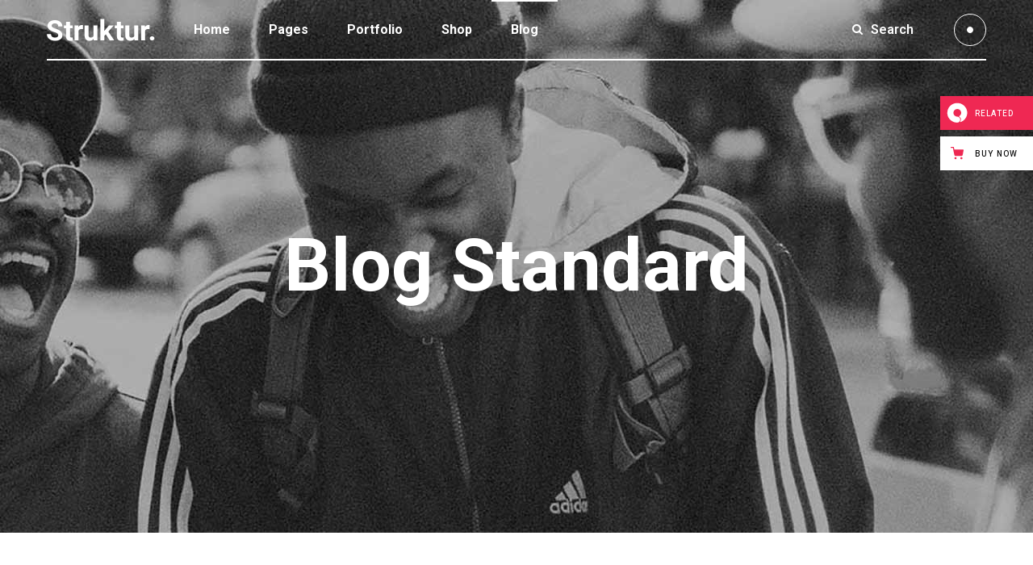

--- FILE ---
content_type: text/html; charset=UTF-8
request_url: https://struktur.qodeinteractive.com/blog-standard/page/2/
body_size: 19175
content:
<!DOCTYPE html>
<html lang="en-US">
<head>
				
			<meta property="og:url" content="https://struktur.qodeinteractive.com/blog-standard/"/>
			<meta property="og:type" content="article"/>
			<meta property="og:title" content="Blog Standard"/>
			<meta property="og:description" content="Creative Agency Theme"/>
			<meta property="og:image" content=""/>
		
		
		<meta charset="UTF-8"/>
		<link rel="profile" href="https://gmpg.org/xfn/11"/>
		
				<meta name="viewport" content="width=device-width,initial-scale=1,user-scalable=yes">
		<title>Blog Standard &#8211; Page 2 &#8211; Struktur</title>
<meta name='robots' content='max-image-preview:large' />

<!-- Google Tag Manager for WordPress by gtm4wp.com -->
<script data-cfasync="false" data-pagespeed-no-defer type="text/javascript">//<![CDATA[
	var gtm4wp_datalayer_name = "dataLayer";
	var dataLayer = dataLayer || [];
//]]>
</script>
<!-- End Google Tag Manager for WordPress by gtm4wp.com --><link rel='dns-prefetch' href='//export.qodethemes.com' />
<link rel='dns-prefetch' href='//maps.googleapis.com' />
<link rel='dns-prefetch' href='//fonts.googleapis.com' />
<link rel="alternate" type="application/rss+xml" title="Struktur &raquo; Feed" href="https://struktur.qodeinteractive.com/feed/" />
<link rel="alternate" type="application/rss+xml" title="Struktur &raquo; Comments Feed" href="https://struktur.qodeinteractive.com/comments/feed/" />
<script type="text/javascript">
window._wpemojiSettings = {"baseUrl":"https:\/\/s.w.org\/images\/core\/emoji\/14.0.0\/72x72\/","ext":".png","svgUrl":"https:\/\/s.w.org\/images\/core\/emoji\/14.0.0\/svg\/","svgExt":".svg","source":{"concatemoji":"https:\/\/struktur.qodeinteractive.com\/wp-includes\/js\/wp-emoji-release.min.js?ver=6.1.9"}};
/*! This file is auto-generated */
!function(e,a,t){var n,r,o,i=a.createElement("canvas"),p=i.getContext&&i.getContext("2d");function s(e,t){var a=String.fromCharCode,e=(p.clearRect(0,0,i.width,i.height),p.fillText(a.apply(this,e),0,0),i.toDataURL());return p.clearRect(0,0,i.width,i.height),p.fillText(a.apply(this,t),0,0),e===i.toDataURL()}function c(e){var t=a.createElement("script");t.src=e,t.defer=t.type="text/javascript",a.getElementsByTagName("head")[0].appendChild(t)}for(o=Array("flag","emoji"),t.supports={everything:!0,everythingExceptFlag:!0},r=0;r<o.length;r++)t.supports[o[r]]=function(e){if(p&&p.fillText)switch(p.textBaseline="top",p.font="600 32px Arial",e){case"flag":return s([127987,65039,8205,9895,65039],[127987,65039,8203,9895,65039])?!1:!s([55356,56826,55356,56819],[55356,56826,8203,55356,56819])&&!s([55356,57332,56128,56423,56128,56418,56128,56421,56128,56430,56128,56423,56128,56447],[55356,57332,8203,56128,56423,8203,56128,56418,8203,56128,56421,8203,56128,56430,8203,56128,56423,8203,56128,56447]);case"emoji":return!s([129777,127995,8205,129778,127999],[129777,127995,8203,129778,127999])}return!1}(o[r]),t.supports.everything=t.supports.everything&&t.supports[o[r]],"flag"!==o[r]&&(t.supports.everythingExceptFlag=t.supports.everythingExceptFlag&&t.supports[o[r]]);t.supports.everythingExceptFlag=t.supports.everythingExceptFlag&&!t.supports.flag,t.DOMReady=!1,t.readyCallback=function(){t.DOMReady=!0},t.supports.everything||(n=function(){t.readyCallback()},a.addEventListener?(a.addEventListener("DOMContentLoaded",n,!1),e.addEventListener("load",n,!1)):(e.attachEvent("onload",n),a.attachEvent("onreadystatechange",function(){"complete"===a.readyState&&t.readyCallback()})),(e=t.source||{}).concatemoji?c(e.concatemoji):e.wpemoji&&e.twemoji&&(c(e.twemoji),c(e.wpemoji)))}(window,document,window._wpemojiSettings);
</script>
<style type="text/css">
img.wp-smiley,
img.emoji {
	display: inline !important;
	border: none !important;
	box-shadow: none !important;
	height: 1em !important;
	width: 1em !important;
	margin: 0 0.07em !important;
	vertical-align: -0.1em !important;
	background: none !important;
	padding: 0 !important;
}
</style>
	<link rel='stylesheet' id='wp-block-library-css' href='https://struktur.qodeinteractive.com/wp-includes/css/dist/block-library/style.min.css?ver=6.1.9' type='text/css' media='all' />
<link rel='stylesheet' id='wc-blocks-vendors-style-css' href='https://struktur.qodeinteractive.com/wp-content/plugins/woocommerce/packages/woocommerce-blocks/build/wc-blocks-vendors-style.css?ver=9.1.5' type='text/css' media='all' />
<link rel='stylesheet' id='wc-blocks-style-css' href='https://struktur.qodeinteractive.com/wp-content/plugins/woocommerce/packages/woocommerce-blocks/build/wc-blocks-style.css?ver=9.1.5' type='text/css' media='all' />
<link rel='stylesheet' id='classic-theme-styles-css' href='https://struktur.qodeinteractive.com/wp-includes/css/classic-themes.min.css?ver=1' type='text/css' media='all' />
<style id='global-styles-inline-css' type='text/css'>
body{--wp--preset--color--black: #000000;--wp--preset--color--cyan-bluish-gray: #abb8c3;--wp--preset--color--white: #ffffff;--wp--preset--color--pale-pink: #f78da7;--wp--preset--color--vivid-red: #cf2e2e;--wp--preset--color--luminous-vivid-orange: #ff6900;--wp--preset--color--luminous-vivid-amber: #fcb900;--wp--preset--color--light-green-cyan: #7bdcb5;--wp--preset--color--vivid-green-cyan: #00d084;--wp--preset--color--pale-cyan-blue: #8ed1fc;--wp--preset--color--vivid-cyan-blue: #0693e3;--wp--preset--color--vivid-purple: #9b51e0;--wp--preset--gradient--vivid-cyan-blue-to-vivid-purple: linear-gradient(135deg,rgba(6,147,227,1) 0%,rgb(155,81,224) 100%);--wp--preset--gradient--light-green-cyan-to-vivid-green-cyan: linear-gradient(135deg,rgb(122,220,180) 0%,rgb(0,208,130) 100%);--wp--preset--gradient--luminous-vivid-amber-to-luminous-vivid-orange: linear-gradient(135deg,rgba(252,185,0,1) 0%,rgba(255,105,0,1) 100%);--wp--preset--gradient--luminous-vivid-orange-to-vivid-red: linear-gradient(135deg,rgba(255,105,0,1) 0%,rgb(207,46,46) 100%);--wp--preset--gradient--very-light-gray-to-cyan-bluish-gray: linear-gradient(135deg,rgb(238,238,238) 0%,rgb(169,184,195) 100%);--wp--preset--gradient--cool-to-warm-spectrum: linear-gradient(135deg,rgb(74,234,220) 0%,rgb(151,120,209) 20%,rgb(207,42,186) 40%,rgb(238,44,130) 60%,rgb(251,105,98) 80%,rgb(254,248,76) 100%);--wp--preset--gradient--blush-light-purple: linear-gradient(135deg,rgb(255,206,236) 0%,rgb(152,150,240) 100%);--wp--preset--gradient--blush-bordeaux: linear-gradient(135deg,rgb(254,205,165) 0%,rgb(254,45,45) 50%,rgb(107,0,62) 100%);--wp--preset--gradient--luminous-dusk: linear-gradient(135deg,rgb(255,203,112) 0%,rgb(199,81,192) 50%,rgb(65,88,208) 100%);--wp--preset--gradient--pale-ocean: linear-gradient(135deg,rgb(255,245,203) 0%,rgb(182,227,212) 50%,rgb(51,167,181) 100%);--wp--preset--gradient--electric-grass: linear-gradient(135deg,rgb(202,248,128) 0%,rgb(113,206,126) 100%);--wp--preset--gradient--midnight: linear-gradient(135deg,rgb(2,3,129) 0%,rgb(40,116,252) 100%);--wp--preset--duotone--dark-grayscale: url('#wp-duotone-dark-grayscale');--wp--preset--duotone--grayscale: url('#wp-duotone-grayscale');--wp--preset--duotone--purple-yellow: url('#wp-duotone-purple-yellow');--wp--preset--duotone--blue-red: url('#wp-duotone-blue-red');--wp--preset--duotone--midnight: url('#wp-duotone-midnight');--wp--preset--duotone--magenta-yellow: url('#wp-duotone-magenta-yellow');--wp--preset--duotone--purple-green: url('#wp-duotone-purple-green');--wp--preset--duotone--blue-orange: url('#wp-duotone-blue-orange');--wp--preset--font-size--small: 13px;--wp--preset--font-size--medium: 20px;--wp--preset--font-size--large: 36px;--wp--preset--font-size--x-large: 42px;--wp--preset--spacing--20: 0.44rem;--wp--preset--spacing--30: 0.67rem;--wp--preset--spacing--40: 1rem;--wp--preset--spacing--50: 1.5rem;--wp--preset--spacing--60: 2.25rem;--wp--preset--spacing--70: 3.38rem;--wp--preset--spacing--80: 5.06rem;}:where(.is-layout-flex){gap: 0.5em;}body .is-layout-flow > .alignleft{float: left;margin-inline-start: 0;margin-inline-end: 2em;}body .is-layout-flow > .alignright{float: right;margin-inline-start: 2em;margin-inline-end: 0;}body .is-layout-flow > .aligncenter{margin-left: auto !important;margin-right: auto !important;}body .is-layout-constrained > .alignleft{float: left;margin-inline-start: 0;margin-inline-end: 2em;}body .is-layout-constrained > .alignright{float: right;margin-inline-start: 2em;margin-inline-end: 0;}body .is-layout-constrained > .aligncenter{margin-left: auto !important;margin-right: auto !important;}body .is-layout-constrained > :where(:not(.alignleft):not(.alignright):not(.alignfull)){max-width: var(--wp--style--global--content-size);margin-left: auto !important;margin-right: auto !important;}body .is-layout-constrained > .alignwide{max-width: var(--wp--style--global--wide-size);}body .is-layout-flex{display: flex;}body .is-layout-flex{flex-wrap: wrap;align-items: center;}body .is-layout-flex > *{margin: 0;}:where(.wp-block-columns.is-layout-flex){gap: 2em;}.has-black-color{color: var(--wp--preset--color--black) !important;}.has-cyan-bluish-gray-color{color: var(--wp--preset--color--cyan-bluish-gray) !important;}.has-white-color{color: var(--wp--preset--color--white) !important;}.has-pale-pink-color{color: var(--wp--preset--color--pale-pink) !important;}.has-vivid-red-color{color: var(--wp--preset--color--vivid-red) !important;}.has-luminous-vivid-orange-color{color: var(--wp--preset--color--luminous-vivid-orange) !important;}.has-luminous-vivid-amber-color{color: var(--wp--preset--color--luminous-vivid-amber) !important;}.has-light-green-cyan-color{color: var(--wp--preset--color--light-green-cyan) !important;}.has-vivid-green-cyan-color{color: var(--wp--preset--color--vivid-green-cyan) !important;}.has-pale-cyan-blue-color{color: var(--wp--preset--color--pale-cyan-blue) !important;}.has-vivid-cyan-blue-color{color: var(--wp--preset--color--vivid-cyan-blue) !important;}.has-vivid-purple-color{color: var(--wp--preset--color--vivid-purple) !important;}.has-black-background-color{background-color: var(--wp--preset--color--black) !important;}.has-cyan-bluish-gray-background-color{background-color: var(--wp--preset--color--cyan-bluish-gray) !important;}.has-white-background-color{background-color: var(--wp--preset--color--white) !important;}.has-pale-pink-background-color{background-color: var(--wp--preset--color--pale-pink) !important;}.has-vivid-red-background-color{background-color: var(--wp--preset--color--vivid-red) !important;}.has-luminous-vivid-orange-background-color{background-color: var(--wp--preset--color--luminous-vivid-orange) !important;}.has-luminous-vivid-amber-background-color{background-color: var(--wp--preset--color--luminous-vivid-amber) !important;}.has-light-green-cyan-background-color{background-color: var(--wp--preset--color--light-green-cyan) !important;}.has-vivid-green-cyan-background-color{background-color: var(--wp--preset--color--vivid-green-cyan) !important;}.has-pale-cyan-blue-background-color{background-color: var(--wp--preset--color--pale-cyan-blue) !important;}.has-vivid-cyan-blue-background-color{background-color: var(--wp--preset--color--vivid-cyan-blue) !important;}.has-vivid-purple-background-color{background-color: var(--wp--preset--color--vivid-purple) !important;}.has-black-border-color{border-color: var(--wp--preset--color--black) !important;}.has-cyan-bluish-gray-border-color{border-color: var(--wp--preset--color--cyan-bluish-gray) !important;}.has-white-border-color{border-color: var(--wp--preset--color--white) !important;}.has-pale-pink-border-color{border-color: var(--wp--preset--color--pale-pink) !important;}.has-vivid-red-border-color{border-color: var(--wp--preset--color--vivid-red) !important;}.has-luminous-vivid-orange-border-color{border-color: var(--wp--preset--color--luminous-vivid-orange) !important;}.has-luminous-vivid-amber-border-color{border-color: var(--wp--preset--color--luminous-vivid-amber) !important;}.has-light-green-cyan-border-color{border-color: var(--wp--preset--color--light-green-cyan) !important;}.has-vivid-green-cyan-border-color{border-color: var(--wp--preset--color--vivid-green-cyan) !important;}.has-pale-cyan-blue-border-color{border-color: var(--wp--preset--color--pale-cyan-blue) !important;}.has-vivid-cyan-blue-border-color{border-color: var(--wp--preset--color--vivid-cyan-blue) !important;}.has-vivid-purple-border-color{border-color: var(--wp--preset--color--vivid-purple) !important;}.has-vivid-cyan-blue-to-vivid-purple-gradient-background{background: var(--wp--preset--gradient--vivid-cyan-blue-to-vivid-purple) !important;}.has-light-green-cyan-to-vivid-green-cyan-gradient-background{background: var(--wp--preset--gradient--light-green-cyan-to-vivid-green-cyan) !important;}.has-luminous-vivid-amber-to-luminous-vivid-orange-gradient-background{background: var(--wp--preset--gradient--luminous-vivid-amber-to-luminous-vivid-orange) !important;}.has-luminous-vivid-orange-to-vivid-red-gradient-background{background: var(--wp--preset--gradient--luminous-vivid-orange-to-vivid-red) !important;}.has-very-light-gray-to-cyan-bluish-gray-gradient-background{background: var(--wp--preset--gradient--very-light-gray-to-cyan-bluish-gray) !important;}.has-cool-to-warm-spectrum-gradient-background{background: var(--wp--preset--gradient--cool-to-warm-spectrum) !important;}.has-blush-light-purple-gradient-background{background: var(--wp--preset--gradient--blush-light-purple) !important;}.has-blush-bordeaux-gradient-background{background: var(--wp--preset--gradient--blush-bordeaux) !important;}.has-luminous-dusk-gradient-background{background: var(--wp--preset--gradient--luminous-dusk) !important;}.has-pale-ocean-gradient-background{background: var(--wp--preset--gradient--pale-ocean) !important;}.has-electric-grass-gradient-background{background: var(--wp--preset--gradient--electric-grass) !important;}.has-midnight-gradient-background{background: var(--wp--preset--gradient--midnight) !important;}.has-small-font-size{font-size: var(--wp--preset--font-size--small) !important;}.has-medium-font-size{font-size: var(--wp--preset--font-size--medium) !important;}.has-large-font-size{font-size: var(--wp--preset--font-size--large) !important;}.has-x-large-font-size{font-size: var(--wp--preset--font-size--x-large) !important;}
.wp-block-navigation a:where(:not(.wp-element-button)){color: inherit;}
:where(.wp-block-columns.is-layout-flex){gap: 2em;}
.wp-block-pullquote{font-size: 1.5em;line-height: 1.6;}
</style>
<link rel='stylesheet' id='titan-adminbar-styles-css' href='https://struktur.qodeinteractive.com/wp-content/plugins/anti-spam/assets/css/admin-bar.css?ver=7.3.4' type='text/css' media='all' />
<link rel='stylesheet' id='contact-form-7-css' href='https://struktur.qodeinteractive.com/wp-content/plugins/contact-form-7/includes/css/styles.css?ver=5.7.3' type='text/css' media='all' />
<link rel='stylesheet' id='rabbit_css-css' href='https://export.qodethemes.com/_toolbar/assets/css/rbt-modules.css?ver=6.1.9' type='text/css' media='all' />
<style id='woocommerce-inline-inline-css' type='text/css'>
.woocommerce form .form-row .required { visibility: visible; }
</style>
<link rel='stylesheet' id='ppress-frontend-css' href='https://struktur.qodeinteractive.com/wp-content/plugins/wp-user-avatar/assets/css/frontend.min.css?ver=4.6.0' type='text/css' media='all' />
<link rel='stylesheet' id='ppress-flatpickr-css' href='https://struktur.qodeinteractive.com/wp-content/plugins/wp-user-avatar/assets/flatpickr/flatpickr.min.css?ver=4.6.0' type='text/css' media='all' />
<link rel='stylesheet' id='ppress-select2-css' href='https://struktur.qodeinteractive.com/wp-content/plugins/wp-user-avatar/assets/select2/select2.min.css?ver=6.1.9' type='text/css' media='all' />
<link rel='stylesheet' id='struktur-select-default-style-css' href='https://struktur.qodeinteractive.com/wp-content/themes/struktur/style.css?ver=6.1.9' type='text/css' media='all' />
<link rel='stylesheet' id='struktur-select-modules-css' href='https://struktur.qodeinteractive.com/wp-content/themes/struktur/assets/css/modules.min.css?ver=6.1.9' type='text/css' media='all' />
<link rel='stylesheet' id='struktur-select-font_elegant-css' href='https://struktur.qodeinteractive.com/wp-content/themes/struktur/framework/lib/icons-pack/elegant-icons/style.min.css?ver=6.1.9' type='text/css' media='all' />
<link rel='stylesheet' id='struktur-select-font_awesome-css' href='https://struktur.qodeinteractive.com/wp-content/themes/struktur/framework/lib/icons-pack/font-awesome/css/fontawesome-all.min.css?ver=6.1.9' type='text/css' media='all' />
<link rel='stylesheet' id='struktur-select-ion_icons-css' href='https://struktur.qodeinteractive.com/wp-content/themes/struktur/framework/lib/icons-pack/ion-icons/css/ionicons.min.css?ver=6.1.9' type='text/css' media='all' />
<link rel='stylesheet' id='struktur-select-linea_icons-css' href='https://struktur.qodeinteractive.com/wp-content/themes/struktur/framework/lib/icons-pack/linea-icons/style.css?ver=6.1.9' type='text/css' media='all' />
<link rel='stylesheet' id='mediaelement-css' href='https://struktur.qodeinteractive.com/wp-includes/js/mediaelement/mediaelementplayer-legacy.min.css?ver=4.2.17' type='text/css' media='all' />
<link rel='stylesheet' id='wp-mediaelement-css' href='https://struktur.qodeinteractive.com/wp-includes/js/mediaelement/wp-mediaelement.min.css?ver=6.1.9' type='text/css' media='all' />
<link rel='stylesheet' id='struktur-select-woo-css' href='https://struktur.qodeinteractive.com/wp-content/themes/struktur/assets/css/woocommerce.min.css?ver=6.1.9' type='text/css' media='all' />
<style id='struktur-select-woo-inline-css' type='text/css'>
.page-id-49 .qodef-content .qodef-content-inner > .qodef-container > .qodef-container-inner, .page-id-49 .qodef-content .qodef-content-inner > .qodef-full-width > .qodef-full-width-inner { padding: 120px 0 65px 0;}@media only screen and (max-width: 1024px) {.page-id-49 .qodef-content .qodef-content-inner > .qodef-container > .qodef-container-inner, .page-id-49 .qodef-content .qodef-content-inner > .qodef-full-width > .qodef-full-width-inner { padding: 120px 0 125px 0;}}.page-id-49 .qodef-content .qodef-content-inner > .qodef-container > .qodef-container-inner, .page-id-49 .qodef-content .qodef-content-inner > .qodef-full-width > .qodef-full-width-inner { padding: 120px 0 65px 0;}@media only screen and (max-width: 1024px) {.page-id-49 .qodef-content .qodef-content-inner > .qodef-container > .qodef-container-inner, .page-id-49 .qodef-content .qodef-content-inner > .qodef-full-width > .qodef-full-width-inner { padding: 120px 0 125px 0;}}.page-id-49 .qodef-page-header .qodef-menu-area { background-color: rgba(255, 255, 255, 0);}.page-id-49 .qodef-page-header .qodef-vertical-align-containers-inner { border-bottom: 2px solid #ffffff;}
</style>
<link rel='stylesheet' id='struktur-select-woo-responsive-css' href='https://struktur.qodeinteractive.com/wp-content/themes/struktur/assets/css/woocommerce-responsive.min.css?ver=6.1.9' type='text/css' media='all' />
<link rel='stylesheet' id='struktur-select-style-dynamic-css' href='https://struktur.qodeinteractive.com/wp-content/themes/struktur/assets/css/style_dynamic.css?ver=1610538008' type='text/css' media='all' />
<link rel='stylesheet' id='struktur-select-modules-responsive-css' href='https://struktur.qodeinteractive.com/wp-content/themes/struktur/assets/css/modules-responsive.min.css?ver=6.1.9' type='text/css' media='all' />
<link rel='stylesheet' id='struktur-select-style-dynamic-responsive-css' href='https://struktur.qodeinteractive.com/wp-content/themes/struktur/assets/css/style_dynamic_responsive.css?ver=1610538008' type='text/css' media='all' />
<link rel='stylesheet' id='struktur-select-google-fonts-css' href='https://fonts.googleapis.com/css?family=Roboto%3A300%2C400%2C500%2C600%2C700%2C800%2C900%7CCatamaran%3A300%2C400%2C500%2C600%2C700%2C800%2C900&#038;subset=latin-ext&#038;ver=1.0.0' type='text/css' media='all' />
<link rel='stylesheet' id='struktur-core-dashboard-style-css' href='https://struktur.qodeinteractive.com/wp-content/plugins/struktur-core/core-dashboard/assets/css/core-dashboard.min.css?ver=6.1.9' type='text/css' media='all' />
<script type='text/javascript' src='https://struktur.qodeinteractive.com/wp-includes/js/jquery/jquery.min.js?ver=3.6.1' id='jquery-core-js'></script>
<script type='text/javascript' src='https://struktur.qodeinteractive.com/wp-includes/js/jquery/jquery-migrate.min.js?ver=3.3.2' id='jquery-migrate-js'></script>
<script type='text/javascript' src='https://struktur.qodeinteractive.com/wp-content/plugins/revslider/public/assets/js/rbtools.min.js?ver=6.6.10' async id='tp-tools-js'></script>
<script type='text/javascript' src='https://struktur.qodeinteractive.com/wp-content/plugins/revslider/public/assets/js/rs6.min.js?ver=6.6.10' async id='revmin-js'></script>
<script type='text/javascript' src='https://struktur.qodeinteractive.com/wp-content/plugins/woocommerce/assets/js/jquery-blockui/jquery.blockUI.min.js?ver=2.7.0-wc.7.3.0' id='jquery-blockui-js'></script>
<script type='text/javascript' id='wc-add-to-cart-js-extra'>
/* <![CDATA[ */
var wc_add_to_cart_params = {"ajax_url":"\/wp-admin\/admin-ajax.php","wc_ajax_url":"\/?wc-ajax=%%endpoint%%","i18n_view_cart":"View cart","cart_url":"https:\/\/struktur.qodeinteractive.com\/cart\/","is_cart":"","cart_redirect_after_add":"no"};
/* ]]> */
</script>
<script type='text/javascript' src='https://struktur.qodeinteractive.com/wp-content/plugins/woocommerce/assets/js/frontend/add-to-cart.min.js?ver=7.3.0' id='wc-add-to-cart-js'></script>
<script type='text/javascript' src='https://struktur.qodeinteractive.com/wp-content/plugins/wp-user-avatar/assets/flatpickr/flatpickr.min.js?ver=4.6.0' id='ppress-flatpickr-js'></script>
<script type='text/javascript' src='https://struktur.qodeinteractive.com/wp-content/plugins/wp-user-avatar/assets/select2/select2.min.js?ver=4.6.0' id='ppress-select2-js'></script>
<script type='text/javascript' src='https://struktur.qodeinteractive.com/wp-content/plugins/duracelltomi-google-tag-manager/js/gtm4wp-form-move-tracker.js?ver=1.11.2' id='gtm4wp-form-move-tracker-js'></script>
<script type='text/javascript' src='https://struktur.qodeinteractive.com/wp-content/plugins/js_composer/assets/js/vendors/woocommerce-add-to-cart.js?ver=6.10.0' id='vc_woocommerce-add-to-cart-js-js'></script>
<link rel="https://api.w.org/" href="https://struktur.qodeinteractive.com/wp-json/" /><link rel="alternate" type="application/json" href="https://struktur.qodeinteractive.com/wp-json/wp/v2/pages/49" /><link rel="EditURI" type="application/rsd+xml" title="RSD" href="https://struktur.qodeinteractive.com/xmlrpc.php?rsd" />
<link rel="wlwmanifest" type="application/wlwmanifest+xml" href="https://struktur.qodeinteractive.com/wp-includes/wlwmanifest.xml" />
<meta name="generator" content="WordPress 6.1.9" />
<meta name="generator" content="WooCommerce 7.3.0" />
<link rel="canonical" href="https://struktur.qodeinteractive.com/blog-standard/" />
<link rel='shortlink' href='https://struktur.qodeinteractive.com/?p=49' />
<link rel="alternate" type="application/json+oembed" href="https://struktur.qodeinteractive.com/wp-json/oembed/1.0/embed?url=https%3A%2F%2Fstruktur.qodeinteractive.com%2Fblog-standard%2F" />
<link rel="alternate" type="text/xml+oembed" href="https://struktur.qodeinteractive.com/wp-json/oembed/1.0/embed?url=https%3A%2F%2Fstruktur.qodeinteractive.com%2Fblog-standard%2F&#038;format=xml" />

<!-- Google Tag Manager for WordPress by gtm4wp.com -->
<script data-cfasync="false" data-pagespeed-no-defer type="text/javascript">//<![CDATA[
	var dataLayer_content = {"pagePostType":"page","pagePostType2":"single-page","pagePostAuthor":"admin"};
	dataLayer.push( dataLayer_content );//]]>
</script>
<script data-cfasync="false">//<![CDATA[
(function(w,d,s,l,i){w[l]=w[l]||[];w[l].push({'gtm.start':
new Date().getTime(),event:'gtm.js'});var f=d.getElementsByTagName(s)[0],
j=d.createElement(s),dl=l!='dataLayer'?'&l='+l:'';j.async=true;j.src=
'//www.googletagmanager.com/gtm.'+'js?id='+i+dl;f.parentNode.insertBefore(j,f);
})(window,document,'script','dataLayer','GTM-M4XZBMN');//]]>
</script>
<!-- End Google Tag Manager -->
<!-- End Google Tag Manager for WordPress by gtm4wp.com -->	<noscript><style>.woocommerce-product-gallery{ opacity: 1 !important; }</style></noscript>
	<meta name="generator" content="Powered by WPBakery Page Builder - drag and drop page builder for WordPress."/>
<meta name="generator" content="Powered by Slider Revolution 6.6.10 - responsive, Mobile-Friendly Slider Plugin for WordPress with comfortable drag and drop interface." />
<link rel="icon" href="https://struktur.qodeinteractive.com/wp-content/uploads/2019/12/cropped-favicon-32x32.png" sizes="32x32" />
<link rel="icon" href="https://struktur.qodeinteractive.com/wp-content/uploads/2019/12/cropped-favicon-192x192.png" sizes="192x192" />
<link rel="apple-touch-icon" href="https://struktur.qodeinteractive.com/wp-content/uploads/2019/12/cropped-favicon-180x180.png" />
<meta name="msapplication-TileImage" content="https://struktur.qodeinteractive.com/wp-content/uploads/2019/12/cropped-favicon-270x270.png" />
<script>function setREVStartSize(e){
			//window.requestAnimationFrame(function() {
				window.RSIW = window.RSIW===undefined ? window.innerWidth : window.RSIW;
				window.RSIH = window.RSIH===undefined ? window.innerHeight : window.RSIH;
				try {
					var pw = document.getElementById(e.c).parentNode.offsetWidth,
						newh;
					pw = pw===0 || isNaN(pw) || (e.l=="fullwidth" || e.layout=="fullwidth") ? window.RSIW : pw;
					e.tabw = e.tabw===undefined ? 0 : parseInt(e.tabw);
					e.thumbw = e.thumbw===undefined ? 0 : parseInt(e.thumbw);
					e.tabh = e.tabh===undefined ? 0 : parseInt(e.tabh);
					e.thumbh = e.thumbh===undefined ? 0 : parseInt(e.thumbh);
					e.tabhide = e.tabhide===undefined ? 0 : parseInt(e.tabhide);
					e.thumbhide = e.thumbhide===undefined ? 0 : parseInt(e.thumbhide);
					e.mh = e.mh===undefined || e.mh=="" || e.mh==="auto" ? 0 : parseInt(e.mh,0);
					if(e.layout==="fullscreen" || e.l==="fullscreen")
						newh = Math.max(e.mh,window.RSIH);
					else{
						e.gw = Array.isArray(e.gw) ? e.gw : [e.gw];
						for (var i in e.rl) if (e.gw[i]===undefined || e.gw[i]===0) e.gw[i] = e.gw[i-1];
						e.gh = e.el===undefined || e.el==="" || (Array.isArray(e.el) && e.el.length==0)? e.gh : e.el;
						e.gh = Array.isArray(e.gh) ? e.gh : [e.gh];
						for (var i in e.rl) if (e.gh[i]===undefined || e.gh[i]===0) e.gh[i] = e.gh[i-1];
											
						var nl = new Array(e.rl.length),
							ix = 0,
							sl;
						e.tabw = e.tabhide>=pw ? 0 : e.tabw;
						e.thumbw = e.thumbhide>=pw ? 0 : e.thumbw;
						e.tabh = e.tabhide>=pw ? 0 : e.tabh;
						e.thumbh = e.thumbhide>=pw ? 0 : e.thumbh;
						for (var i in e.rl) nl[i] = e.rl[i]<window.RSIW ? 0 : e.rl[i];
						sl = nl[0];
						for (var i in nl) if (sl>nl[i] && nl[i]>0) { sl = nl[i]; ix=i;}
						var m = pw>(e.gw[ix]+e.tabw+e.thumbw) ? 1 : (pw-(e.tabw+e.thumbw)) / (e.gw[ix]);
						newh =  (e.gh[ix] * m) + (e.tabh + e.thumbh);
					}
					var el = document.getElementById(e.c);
					if (el!==null && el) el.style.height = newh+"px";
					el = document.getElementById(e.c+"_wrapper");
					if (el!==null && el) {
						el.style.height = newh+"px";
						el.style.display = "block";
					}
				} catch(e){
					console.log("Failure at Presize of Slider:" + e)
				}
			//});
		  };</script>
<noscript><style> .wpb_animate_when_almost_visible { opacity: 1; }</style></noscript></head>
<body class="paged page-template page-template-blog-standard page page-id-49 paged-2 page-paged-2 theme-struktur struktur-core-1.3 woocommerce-no-js struktur-ver-2.5 qodef-grid-1300 qodef-wide-dropdown-menu-content-in-grid qodef-light-header qodef-sticky-header-on-scroll-down-up qodef-dropdown-animate-height qodef-header-standard qodef-menu-area-shadow-disable qodef-menu-area-in-grid-shadow-disable qodef-menu-area-in-grid-border-disable qodef-logo-area-border-disable qodef-logo-area-in-grid-border-disable qodef-side-menu-slide-from-right qodef-woocommerce-columns-3 qodef-woo-normal-space qodef-woo-pl-info-below-image qodef-woo-single-thumb-on-left-side qodef-woo-single-has-pretty-photo qodef-default-mobile-header qodef-sticky-up-mobile-header qodef-fullscreen-search qodef-search-fade wpb-js-composer js-comp-ver-6.10.0 vc_responsive" itemscope itemtype="https://schema.org/WebPage">
	    <div class="qodef-wrapper">
        <div class="qodef-wrapper-inner">
            <div class="qodef-fullscreen-search-holder">
	<a class="qodef-search-close qodef-search-close-svg-path" href="javascript:void(0)">
		<svg version="1.1"  x="0px" y="0px" width="40px" height="40px" viewBox="0 0 40 40" enable-background="new 0 0 40 40" xml:space="preserve">
<circle fill="none" stroke-miterlimit="10" cx="20" cy="20" r="19.5"></circle>
<rect x="13" y="18.5" width="14" height="3"></rect>
</svg>	</a>
	<div class="qodef-fullscreen-search-table">
		<div class="qodef-fullscreen-search-cell">
			<div class="qodef-fullscreen-search-inner">
				<form action="https://struktur.qodeinteractive.com/" class="qodef-fullscreen-search-form" method="get">
					<div class="qodef-form-holder">
						<div class="qodef-form-holder-inner">
							<div class="qodef-field-holder">
								<input type="text" placeholder="Search for..." name="s" class="qodef-search-field" autocomplete="off" required />
							</div>
							<button type="submit" class="qodef-search-submit qodef-search-submit-svg-path">
								<svg version="1.1" xmlns="http://www.w3.org/2000/svg" xmlns:xlink="http://www.w3.org/1999/xlink" x="0px" y="0px"
	 width="14px" height="14px" viewBox="0 0 14 14" enable-background="new 0 0 14 14" xml:space="preserve">
<g>
	<path d="M12,13c-0.266,0-0.523-0.109-0.703-0.297l-2.68-2.672C7.703,10.664,6.609,11,5.5,11C2.461,11,0,8.539,0,5.5S2.461,0,5.5,0
		S11,2.461,11,5.5c0,1.109-0.336,2.203-0.969,3.117l2.68,2.68C12.891,11.477,13,11.734,13,12C13,12.547,12.547,13,12,13z M5.5,2
		C3.57,2,2,3.57,2,5.5S3.57,9,5.5,9S9,7.43,9,5.5S7.43,2,5.5,2z"/>
</g>
</svg>							</button>
							<div class="qodef-line"></div>
						</div>
					</div>
				</form>
			</div>
		</div>
	</div>
</div>
<header class="qodef-page-header">
		
				
	<div class="qodef-menu-area qodef-menu-left">
				
						
			<div class="qodef-vertical-align-containers">
				<div class="qodef-vertical-align-containers-inner">
					<div class="qodef-position-left"><!--
					 --><div class="qodef-position-left-inner">
							
	
	<div class="qodef-logo-wrapper">
		<a itemprop="url" href="https://struktur.qodeinteractive.com/" style="height: 28px;">
			<img itemprop="image" class="qodef-normal-logo" src="https://struktur.qodeinteractive.com/wp-content/uploads/2019/12/logo-blck.png" width="268" height="56"  alt="logo"/>
			<img itemprop="image" class="qodef-dark-logo" src="https://struktur.qodeinteractive.com/wp-content/uploads/2019/12/logo-blck.png" width="268" height="56"  alt="dark logo"/>			<img itemprop="image" class="qodef-light-logo" src="https://struktur.qodeinteractive.com/wp-content/uploads/2019/12/logo-white.png" width="268" height="56"  alt="light logo"/>		</a>
	</div>

																
	<nav class="qodef-main-menu qodef-drop-down qodef-default-nav">
		<ul id="menu-main-menu" class="clearfix"><li id="nav-menu-item-464" class="menu-item menu-item-type-custom menu-item-object-custom menu-item-home menu-item-has-children  has_sub narrow"><a href="https://struktur.qodeinteractive.com/" class=" no_link" onclick="JavaScript: return false;"><span class="item_outer"><span class="item_text">Home</span><i class="qodef-menu-arrow fa fa-angle-down"></i></span></a>
<div class="second"><div class="inner"><ul>
	<li id="nav-menu-item-851" class="menu-item menu-item-type-post_type menu-item-object-page menu-item-home "><a href="https://struktur.qodeinteractive.com/" class=""><span class="item_outer"><span class="item_text">Main Home</span></span></a></li>
	<li id="nav-menu-item-2100" class="menu-item menu-item-type-post_type menu-item-object-page "><a href="https://struktur.qodeinteractive.com/horizontal-projects/" class=""><span class="item_outer"><span class="item_text">Horizontal Projects</span></span></a></li>
	<li id="nav-menu-item-1386" class="menu-item menu-item-type-post_type menu-item-object-page "><a href="https://struktur.qodeinteractive.com/app-showcase/" class=""><span class="item_outer"><span class="item_text">App Showcase</span></span></a></li>
	<li id="nav-menu-item-1328" class="menu-item menu-item-type-post_type menu-item-object-page "><a href="https://struktur.qodeinteractive.com/agency-portfolio/" class=""><span class="item_outer"><span class="item_text">Agency Portfolio</span></span></a></li>
	<li id="nav-menu-item-1289" class="menu-item menu-item-type-post_type menu-item-object-page "><a href="https://struktur.qodeinteractive.com/portfolio-spotlight/" class=""><span class="item_outer"><span class="item_text">Portfolio Spotlight</span></span></a></li>
	<li id="nav-menu-item-554" class="menu-item menu-item-type-post_type menu-item-object-page "><a href="https://struktur.qodeinteractive.com/shop-home/" class=""><span class="item_outer"><span class="item_text">Shop Home</span></span></a></li>
	<li id="nav-menu-item-1377" class="menu-item menu-item-type-post_type menu-item-object-page "><a href="https://struktur.qodeinteractive.com/parallax-showcase/" class=""><span class="item_outer"><span class="item_text">Parallax Showcase</span></span></a></li>
	<li id="nav-menu-item-1378" class="menu-item menu-item-type-post_type menu-item-object-page "><a href="https://struktur.qodeinteractive.com/vertical-projects/" class=""><span class="item_outer"><span class="item_text">Vertical Projects</span></span></a></li>
	<li id="nav-menu-item-465" class="menu-item menu-item-type-post_type menu-item-object-page "><a href="https://struktur.qodeinteractive.com/blog-metro/" class=""><span class="item_outer"><span class="item_text">Blog Metro</span></span></a></li>
	<li id="nav-menu-item-939" class="menu-item menu-item-type-post_type menu-item-object-page "><a href="https://struktur.qodeinteractive.com/vcard-home/" class=""><span class="item_outer"><span class="item_text">vCard Home</span></span></a></li>
	<li id="nav-menu-item-850" class="menu-item menu-item-type-post_type menu-item-object-page "><a href="https://struktur.qodeinteractive.com/product-presentation/" class=""><span class="item_outer"><span class="item_text">Product Presentation</span></span></a></li>
	<li id="nav-menu-item-2327" class="menu-item menu-item-type-post_type menu-item-object-page "><a href="https://struktur.qodeinteractive.com/landing/" class=""><span class="item_outer"><span class="item_text">Landing</span></span></a></li>
</ul></div></div>
</li>
<li id="nav-menu-item-466" class="menu-item menu-item-type-custom menu-item-object-custom menu-item-has-children  has_sub narrow"><a href="https://struktur.qodeinteractive.com/about-me/" class=" no_link" onclick="JavaScript: return false;"><span class="item_outer"><span class="item_text">Pages</span><i class="qodef-menu-arrow fa fa-angle-down"></i></span></a>
<div class="second"><div class="inner"><ul>
	<li id="nav-menu-item-1075" class="menu-item menu-item-type-post_type menu-item-object-page "><a href="https://struktur.qodeinteractive.com/about-us/" class=""><span class="item_outer"><span class="item_text">About Us</span></span></a></li>
	<li id="nav-menu-item-1074" class="menu-item menu-item-type-post_type menu-item-object-page "><a href="https://struktur.qodeinteractive.com/about-me/" class=""><span class="item_outer"><span class="item_text">About Me</span></span></a></li>
	<li id="nav-menu-item-1849" class="menu-item menu-item-type-post_type menu-item-object-page "><a href="https://struktur.qodeinteractive.com/what-we-do/" class=""><span class="item_outer"><span class="item_text">What We Do</span></span></a></li>
	<li id="nav-menu-item-1259" class="menu-item menu-item-type-post_type menu-item-object-page "><a href="https://struktur.qodeinteractive.com/our-team/" class=""><span class="item_outer"><span class="item_text">Our Team</span></span></a></li>
	<li id="nav-menu-item-1210" class="menu-item menu-item-type-post_type menu-item-object-page "><a href="https://struktur.qodeinteractive.com/vcard-simple/" class=""><span class="item_outer"><span class="item_text">vCard Simple</span></span></a></li>
	<li id="nav-menu-item-577" class="menu-item menu-item-type-post_type menu-item-object-page "><a href="https://struktur.qodeinteractive.com/pricing-plans/" class=""><span class="item_outer"><span class="item_text">Pricing Plans</span></span></a></li>
	<li id="nav-menu-item-1076" class="menu-item menu-item-type-post_type menu-item-object-page "><a href="https://struktur.qodeinteractive.com/faq-page/" class=""><span class="item_outer"><span class="item_text">FAQ Page</span></span></a></li>
	<li id="nav-menu-item-905" class="menu-item menu-item-type-post_type menu-item-object-page "><a href="https://struktur.qodeinteractive.com/contact-us/" class=""><span class="item_outer"><span class="item_text">Contact Us</span></span></a></li>
	<li id="nav-menu-item-753" class="menu-item menu-item-type-post_type menu-item-object-page "><a href="https://struktur.qodeinteractive.com/get-in-touch/" class=""><span class="item_outer"><span class="item_text">Get In Touch</span></span></a></li>
</ul></div></div>
</li>
<li id="nav-menu-item-469" class="menu-item menu-item-type-custom menu-item-object-custom menu-item-has-children  has_sub wide"><a href="https://struktur.qodeinteractive.com/portfolio-standard/" class=" no_link" onclick="JavaScript: return false;"><span class="item_outer"><span class="item_text">Portfolio</span><i class="qodef-menu-arrow fa fa-angle-down"></i></span></a>
<div class="second"><div class="inner"><ul>
	<li id="nav-menu-item-1287" class="menu-item menu-item-type-custom menu-item-object-custom menu-item-has-children sub"><a href="#" class=" no_link" onclick="JavaScript: return false;"><span class="item_outer"><span class="item_text">Portfolio Types</span></span></a>
	<ul>
		<li id="nav-menu-item-1499" class="menu-item menu-item-type-post_type menu-item-object-page "><a href="https://struktur.qodeinteractive.com/portfolio-standard/" class=""><span class="item_outer"><span class="item_text">Portfolio Standard</span></span></a></li>
		<li id="nav-menu-item-765" class="menu-item menu-item-type-post_type menu-item-object-page "><a href="https://struktur.qodeinteractive.com/portfolio-gallery/" class=""><span class="item_outer"><span class="item_text">Portfolio Gallery</span></span></a></li>
		<li id="nav-menu-item-1514" class="menu-item menu-item-type-post_type menu-item-object-page "><a href="https://struktur.qodeinteractive.com/portfolio-pinterest/" class=""><span class="item_outer"><span class="item_text">Portfolio Pinterest</span></span></a></li>
		<li id="nav-menu-item-1513" class="menu-item menu-item-type-post_type menu-item-object-page "><a href="https://struktur.qodeinteractive.com/portfolio-parallax/" class=""><span class="item_outer"><span class="item_text">Portfolio Parallax</span></span></a></li>
		<li id="nav-menu-item-1512" class="menu-item menu-item-type-post_type menu-item-object-page "><a href="https://struktur.qodeinteractive.com/portfolio-simple/" class=""><span class="item_outer"><span class="item_text">Portfolio Simple</span></span></a></li>
		<li id="nav-menu-item-1568" class="menu-item menu-item-type-post_type menu-item-object-page "><a href="https://struktur.qodeinteractive.com/portfolio-slider/" class=""><span class="item_outer"><span class="item_text">Portfolio Slider</span></span></a></li>
	</ul>
</li>
	<li id="nav-menu-item-1286" class="menu-item menu-item-type-custom menu-item-object-custom menu-item-has-children sub"><a href="#" class=" no_link" onclick="JavaScript: return false;"><span class="item_outer"><span class="item_text">Portfolio Layouts</span></span></a>
	<ul>
		<li id="nav-menu-item-1524" class="menu-item menu-item-type-post_type menu-item-object-page "><a href="https://struktur.qodeinteractive.com/two-columns-portfolio/" class=""><span class="item_outer"><span class="item_text">Two Col. Portfolio</span></span></a></li>
		<li id="nav-menu-item-1523" class="menu-item menu-item-type-post_type menu-item-object-page "><a href="https://struktur.qodeinteractive.com/three-columns-portfolio/" class=""><span class="item_outer"><span class="item_text">Three Col. Portfolio</span></span></a></li>
		<li id="nav-menu-item-1522" class="menu-item menu-item-type-post_type menu-item-object-page "><a href="https://struktur.qodeinteractive.com/three-columns-portfolio-2/" class=""><span class="item_outer"><span class="item_text">Three Col. Portfolio Wide</span></span></a></li>
		<li id="nav-menu-item-1545" class="menu-item menu-item-type-post_type menu-item-object-page "><a href="https://struktur.qodeinteractive.com/four-columns-portfolio/" class=""><span class="item_outer"><span class="item_text">Four Col. Portfolio</span></span></a></li>
		<li id="nav-menu-item-1546" class="menu-item menu-item-type-post_type menu-item-object-page "><a href="https://struktur.qodeinteractive.com/four-columns-portfolio-wide/" class=""><span class="item_outer"><span class="item_text">Four Col. Portfolio Wide</span></span></a></li>
		<li id="nav-menu-item-1544" class="menu-item menu-item-type-post_type menu-item-object-page "><a href="https://struktur.qodeinteractive.com/five-columns-portfolio-wide/" class=""><span class="item_outer"><span class="item_text">Five Col. Portfolio Wide</span></span></a></li>
		<li id="nav-menu-item-2071" class="menu-item menu-item-type-post_type menu-item-object-page "><a href="https://struktur.qodeinteractive.com/six-columns-portfolio-wide/" class=""><span class="item_outer"><span class="item_text">Six Col. Portfolio Wide</span></span></a></li>
	</ul>
</li>
	<li id="nav-menu-item-1288" class="menu-item menu-item-type-custom menu-item-object-custom menu-item-has-children sub"><a href="#" class=" no_link" onclick="JavaScript: return false;"><span class="item_outer"><span class="item_text">Portfolio Hover</span></span></a>
	<ul>
		<li id="nav-menu-item-2129" class="menu-item menu-item-type-post_type menu-item-object-page "><a href="https://struktur.qodeinteractive.com/follow-info/" class=""><span class="item_outer"><span class="item_text">Follow Info</span></span></a></li>
		<li id="nav-menu-item-2131" class="menu-item menu-item-type-post_type menu-item-object-page "><a href="https://struktur.qodeinteractive.com/custom-cursor/" class=""><span class="item_outer"><span class="item_text">Custom Cursor</span></span></a></li>
		<li id="nav-menu-item-2130" class="menu-item menu-item-type-post_type menu-item-object-page "><a href="https://struktur.qodeinteractive.com/zoom-hover/" class=""><span class="item_outer"><span class="item_text">Zoom Hover</span></span></a></li>
		<li id="nav-menu-item-2132" class="menu-item menu-item-type-post_type menu-item-object-page "><a href="https://struktur.qodeinteractive.com/grayscale-hover/" class=""><span class="item_outer"><span class="item_text">Grayscale Hover</span></span></a></li>
	</ul>
</li>
	<li id="nav-menu-item-510" class="menu-item menu-item-type-custom menu-item-object-custom menu-item-has-children sub"><a href="#" class=" no_link" onclick="JavaScript: return false;"><span class="item_outer"><span class="item_text">Portfolio Single</span></span></a>
	<ul>
		<li id="nav-menu-item-511" class="menu-item menu-item-type-post_type menu-item-object-portfolio-item "><a href="https://struktur.qodeinteractive.com/portfolio-item/colorful-mockups/" class=""><span class="item_outer"><span class="item_text">Small Images</span></span></a></li>
		<li id="nav-menu-item-766" class="menu-item menu-item-type-post_type menu-item-object-portfolio-item "><a href="https://struktur.qodeinteractive.com/portfolio-item/package/" class=""><span class="item_outer"><span class="item_text">Small Slider</span></span></a></li>
		<li id="nav-menu-item-545" class="menu-item menu-item-type-post_type menu-item-object-portfolio-item "><a href="https://struktur.qodeinteractive.com/portfolio-item/black-sneakers/" class=""><span class="item_outer"><span class="item_text">Large Images</span></span></a></li>
		<li id="nav-menu-item-1109" class="menu-item menu-item-type-post_type menu-item-object-portfolio-item "><a href="https://struktur.qodeinteractive.com/portfolio-item/electronic/" class=""><span class="item_outer"><span class="item_text">Large Slider</span></span></a></li>
		<li id="nav-menu-item-767" class="menu-item menu-item-type-post_type menu-item-object-portfolio-item "><a href="https://struktur.qodeinteractive.com/portfolio-item/mockups/" class=""><span class="item_outer"><span class="item_text">Full Width Slider</span></span></a></li>
		<li id="nav-menu-item-513" class="menu-item menu-item-type-post_type menu-item-object-portfolio-item "><a href="https://struktur.qodeinteractive.com/portfolio-item/black-print/" class=""><span class="item_outer"><span class="item_text">Full Width Images</span></span></a></li>
		<li id="nav-menu-item-514" class="menu-item menu-item-type-post_type menu-item-object-portfolio-item "><a href="https://struktur.qodeinteractive.com/portfolio-item/branding-project/" class=""><span class="item_outer"><span class="item_text">Masonry Large</span></span></a></li>
		<li id="nav-menu-item-512" class="menu-item menu-item-type-post_type menu-item-object-portfolio-item "><a href="https://struktur.qodeinteractive.com/portfolio-item/gift-card/" class=""><span class="item_outer"><span class="item_text">Custom 1</span></span></a></li>
		<li id="nav-menu-item-673" class="menu-item menu-item-type-post_type menu-item-object-portfolio-item "><a href="https://struktur.qodeinteractive.com/portfolio-item/personal-card/" class=""><span class="item_outer"><span class="item_text">Custom 2</span></span></a></li>
		<li id="nav-menu-item-750" class="menu-item menu-item-type-post_type menu-item-object-portfolio-item "><a href="https://struktur.qodeinteractive.com/portfolio-item/digital/" class=""><span class="item_outer"><span class="item_text">Video Custom</span></span></a></li>
	</ul>
</li>
</ul></div></div>
</li>
<li id="nav-menu-item-467" class="menu-item menu-item-type-custom menu-item-object-custom menu-item-has-children  has_sub narrow"><a href="https://struktur.qodeinteractive.com/shop/" class=" no_link" onclick="JavaScript: return false;"><span class="item_outer"><span class="item_text">Shop</span><i class="qodef-menu-arrow fa fa-angle-down"></i></span></a>
<div class="second"><div class="inner"><ul>
	<li id="nav-menu-item-468" class="menu-item menu-item-type-post_type menu-item-object-page "><a href="https://struktur.qodeinteractive.com/shop/" class=""><span class="item_outer"><span class="item_text">Product List</span></span></a></li>
	<li id="nav-menu-item-1077" class="menu-item menu-item-type-post_type menu-item-object-product "><a href="https://struktur.qodeinteractive.com/product/board/" class=""><span class="item_outer"><span class="item_text">Product Single</span></span></a></li>
	<li id="nav-menu-item-1078" class="menu-item menu-item-type-custom menu-item-object-custom menu-item-has-children sub"><a href="#" class=" no_link" onclick="JavaScript: return false;"><span class="item_outer"><span class="item_text">Shop Layouts</span></span></a>
	<ul>
		<li id="nav-menu-item-1081" class="menu-item menu-item-type-post_type menu-item-object-page "><a href="https://struktur.qodeinteractive.com/shop-three-columns/" class=""><span class="item_outer"><span class="item_text">Shop Three Columns</span></span></a></li>
		<li id="nav-menu-item-1080" class="menu-item menu-item-type-post_type menu-item-object-page "><a href="https://struktur.qodeinteractive.com/shop-four-columns/" class=""><span class="item_outer"><span class="item_text">Shop Four Columns</span></span></a></li>
		<li id="nav-menu-item-1079" class="menu-item menu-item-type-post_type menu-item-object-page "><a href="https://struktur.qodeinteractive.com/shop-full-width/" class=""><span class="item_outer"><span class="item_text">Shop Full Width</span></span></a></li>
	</ul>
</li>
	<li id="nav-menu-item-1082" class="menu-item menu-item-type-custom menu-item-object-custom menu-item-has-children sub"><a href="#" class=" no_link" onclick="JavaScript: return false;"><span class="item_outer"><span class="item_text">Shop Pages</span></span></a>
	<ul>
		<li id="nav-menu-item-1085" class="menu-item menu-item-type-post_type menu-item-object-page "><a href="https://struktur.qodeinteractive.com/my-account/" class=""><span class="item_outer"><span class="item_text">My Account</span></span></a></li>
		<li id="nav-menu-item-1083" class="menu-item menu-item-type-post_type menu-item-object-page "><a href="https://struktur.qodeinteractive.com/cart/" class=""><span class="item_outer"><span class="item_text">Cart</span></span></a></li>
		<li id="nav-menu-item-1084" class="menu-item menu-item-type-post_type menu-item-object-page "><a href="https://struktur.qodeinteractive.com/checkout/" class=""><span class="item_outer"><span class="item_text">Checkout</span></span></a></li>
	</ul>
</li>
</ul></div></div>
</li>
<li id="nav-menu-item-470" class="menu-item menu-item-type-custom menu-item-object-custom current-menu-ancestor current-menu-parent menu-item-has-children qodef-active-item has_sub narrow"><a href="https://struktur.qodeinteractive.com/blog-standard/" class=" current  no_link" onclick="JavaScript: return false;"><span class="item_outer"><span class="item_text">Blog</span><i class="qodef-menu-arrow fa fa-angle-down"></i></span></a>
<div class="second"><div class="inner"><ul>
	<li id="nav-menu-item-471" class="menu-item menu-item-type-post_type menu-item-object-page current-menu-item page_item page-item-49 current_page_item "><a href="https://struktur.qodeinteractive.com/blog-standard/" class=""><span class="item_outer"><span class="item_text">Blog Standard</span></span></a></li>
	<li id="nav-menu-item-472" class="menu-item menu-item-type-post_type menu-item-object-page "><a href="https://struktur.qodeinteractive.com/blog-left-sidebar/" class=""><span class="item_outer"><span class="item_text">Blog Left Sidebar</span></span></a></li>
	<li id="nav-menu-item-473" class="menu-item menu-item-type-post_type menu-item-object-page "><a href="https://struktur.qodeinteractive.com/blog-no-sidebar/" class=""><span class="item_outer"><span class="item_text">Blog No Sidebar</span></span></a></li>
	<li id="nav-menu-item-474" class="menu-item menu-item-type-custom menu-item-object-custom menu-item-has-children sub"><a href="#" class=" no_link" onclick="JavaScript: return false;"><span class="item_outer"><span class="item_text">Post Types</span></span></a>
	<ul>
		<li id="nav-menu-item-475" class="menu-item menu-item-type-post_type menu-item-object-post "><a href="https://struktur.qodeinteractive.com/be-on-the-winning-side/" class=""><span class="item_outer"><span class="item_text">Standard</span></span></a></li>
		<li id="nav-menu-item-476" class="menu-item menu-item-type-post_type menu-item-object-post "><a href="https://struktur.qodeinteractive.com/present-your-work-in-style/" class=""><span class="item_outer"><span class="item_text">Gallery</span></span></a></li>
		<li id="nav-menu-item-477" class="menu-item menu-item-type-post_type menu-item-object-post "><a href="https://struktur.qodeinteractive.com/retina-ready/" class=""><span class="item_outer"><span class="item_text">Quote</span></span></a></li>
		<li id="nav-menu-item-478" class="menu-item menu-item-type-post_type menu-item-object-post "><a href="https://struktur.qodeinteractive.com/nulla-consequat-eliter-massa-quis-enim-donec-pede-justo-fringilla-vel-aliquet-arcu/" class=""><span class="item_outer"><span class="item_text">Link</span></span></a></li>
		<li id="nav-menu-item-479" class="menu-item menu-item-type-post_type menu-item-object-post "><a href="https://struktur.qodeinteractive.com/eye-catching-layouts/" class=""><span class="item_outer"><span class="item_text">Video</span></span></a></li>
		<li id="nav-menu-item-480" class="menu-item menu-item-type-post_type menu-item-object-post "><a href="https://struktur.qodeinteractive.com/choose-your-favorite-demo/" class=""><span class="item_outer"><span class="item_text">Audio</span></span></a></li>
		<li id="nav-menu-item-481" class="menu-item menu-item-type-post_type menu-item-object-post "><a href="https://struktur.qodeinteractive.com/remarkable-style/" class=""><span class="item_outer"><span class="item_text">No Sidebar</span></span></a></li>
	</ul>
</li>
</ul></div></div>
</li>
</ul>	</nav>

													</div>
					</div>
										<div class="qodef-position-right"><!--
					 --><div class="qodef-position-right-inner">
																	
			<a  style="margin: 0 50px 0 0;" class="qodef-search-opener qodef-icon-has-hover qodef-search-opener-svg-path" href="javascript:void(0)">
	            <span class="qodef-search-opener-wrapper">
		            <svg version="1.1" xmlns="http://www.w3.org/2000/svg" xmlns:xlink="http://www.w3.org/1999/xlink" x="0px" y="0px"
	 width="14px" height="14px" viewBox="0 0 14 14" enable-background="new 0 0 14 14" xml:space="preserve">
<g>
	<path d="M12,13c-0.266,0-0.523-0.109-0.703-0.297l-2.68-2.672C7.703,10.664,6.609,11,5.5,11C2.461,11,0,8.539,0,5.5S2.461,0,5.5,0
		S11,2.461,11,5.5c0,1.109-0.336,2.203-0.969,3.117l2.68,2.68C12.891,11.477,13,11.734,13,12C13,12.547,12.547,13,12,13z M5.5,2
		C3.57,2,2,3.57,2,5.5S3.57,9,5.5,9S9,7.43,9,5.5S7.43,2,5.5,2z"/>
</g>
</svg>		            			            <span class="qodef-search-icon-text">Search</span>
		            	            </span>
			</a>
					<a class="qodef-side-menu-button-opener qodef-icon-has-hover qodef-side-menu-button-opener-svg-path"  href="javascript:void(0)" >
								<span class="qodef-side-menu-icon">
					<svg version="1.1" x="0px" y="0px"
	 width="40px" height="40px" viewBox="0 0 40 40" enable-background="new 0 0 40 40" xml:space="preserve">
<circle fill="none"  stroke-miterlimit="10" cx="20" cy="20" r="19.5"/>
<circle cx="20" cy="20" r="3.5"/>
</svg>
	            </span>
			</a>
								</div>
					</div>
				</div>
			</div>
			
			</div>
			
		
	
<div class="qodef-sticky-header">
        <div class="qodef-sticky-holder qodef-menu-left">
                    <div class="qodef-vertical-align-containers">
                <div class="qodef-position-left"><!--
                 --><div class="qodef-position-left-inner">
                        
	
	<div class="qodef-logo-wrapper">
		<a itemprop="url" href="https://struktur.qodeinteractive.com/" style="height: 28px;">
			<img itemprop="image" class="qodef-normal-logo" src="https://struktur.qodeinteractive.com/wp-content/uploads/2019/12/logo-blck.png" width="268" height="56"  alt="logo"/>
			<img itemprop="image" class="qodef-dark-logo" src="https://struktur.qodeinteractive.com/wp-content/uploads/2019/12/logo-blck.png" width="268" height="56"  alt="dark logo"/>			<img itemprop="image" class="qodef-light-logo" src="https://struktur.qodeinteractive.com/wp-content/uploads/2019/12/logo-white.png" width="268" height="56"  alt="light logo"/>		</a>
	</div>

                                                    
<nav class="qodef-main-menu qodef-drop-down qodef-sticky-nav">
    <ul id="menu-main-menu-1" class="clearfix"><li id="sticky-nav-menu-item-464" class="menu-item menu-item-type-custom menu-item-object-custom menu-item-home menu-item-has-children  has_sub narrow"><a href="https://struktur.qodeinteractive.com/" class=" no_link" onclick="JavaScript: return false;"><span class="item_outer"><span class="item_text">Home</span><span class="plus"></span><i class="qodef-menu-arrow fa fa-angle-down"></i></span></a>
<div class="second"><div class="inner"><ul>
	<li id="sticky-nav-menu-item-851" class="menu-item menu-item-type-post_type menu-item-object-page menu-item-home "><a href="https://struktur.qodeinteractive.com/" class=""><span class="item_outer"><span class="item_text">Main Home</span><span class="plus"></span></span></a></li>
	<li id="sticky-nav-menu-item-2100" class="menu-item menu-item-type-post_type menu-item-object-page "><a href="https://struktur.qodeinteractive.com/horizontal-projects/" class=""><span class="item_outer"><span class="item_text">Horizontal Projects</span><span class="plus"></span></span></a></li>
	<li id="sticky-nav-menu-item-1386" class="menu-item menu-item-type-post_type menu-item-object-page "><a href="https://struktur.qodeinteractive.com/app-showcase/" class=""><span class="item_outer"><span class="item_text">App Showcase</span><span class="plus"></span></span></a></li>
	<li id="sticky-nav-menu-item-1328" class="menu-item menu-item-type-post_type menu-item-object-page "><a href="https://struktur.qodeinteractive.com/agency-portfolio/" class=""><span class="item_outer"><span class="item_text">Agency Portfolio</span><span class="plus"></span></span></a></li>
	<li id="sticky-nav-menu-item-1289" class="menu-item menu-item-type-post_type menu-item-object-page "><a href="https://struktur.qodeinteractive.com/portfolio-spotlight/" class=""><span class="item_outer"><span class="item_text">Portfolio Spotlight</span><span class="plus"></span></span></a></li>
	<li id="sticky-nav-menu-item-554" class="menu-item menu-item-type-post_type menu-item-object-page "><a href="https://struktur.qodeinteractive.com/shop-home/" class=""><span class="item_outer"><span class="item_text">Shop Home</span><span class="plus"></span></span></a></li>
	<li id="sticky-nav-menu-item-1377" class="menu-item menu-item-type-post_type menu-item-object-page "><a href="https://struktur.qodeinteractive.com/parallax-showcase/" class=""><span class="item_outer"><span class="item_text">Parallax Showcase</span><span class="plus"></span></span></a></li>
	<li id="sticky-nav-menu-item-1378" class="menu-item menu-item-type-post_type menu-item-object-page "><a href="https://struktur.qodeinteractive.com/vertical-projects/" class=""><span class="item_outer"><span class="item_text">Vertical Projects</span><span class="plus"></span></span></a></li>
	<li id="sticky-nav-menu-item-465" class="menu-item menu-item-type-post_type menu-item-object-page "><a href="https://struktur.qodeinteractive.com/blog-metro/" class=""><span class="item_outer"><span class="item_text">Blog Metro</span><span class="plus"></span></span></a></li>
	<li id="sticky-nav-menu-item-939" class="menu-item menu-item-type-post_type menu-item-object-page "><a href="https://struktur.qodeinteractive.com/vcard-home/" class=""><span class="item_outer"><span class="item_text">vCard Home</span><span class="plus"></span></span></a></li>
	<li id="sticky-nav-menu-item-850" class="menu-item menu-item-type-post_type menu-item-object-page "><a href="https://struktur.qodeinteractive.com/product-presentation/" class=""><span class="item_outer"><span class="item_text">Product Presentation</span><span class="plus"></span></span></a></li>
	<li id="sticky-nav-menu-item-2327" class="menu-item menu-item-type-post_type menu-item-object-page "><a href="https://struktur.qodeinteractive.com/landing/" class=""><span class="item_outer"><span class="item_text">Landing</span><span class="plus"></span></span></a></li>
</ul></div></div>
</li>
<li id="sticky-nav-menu-item-466" class="menu-item menu-item-type-custom menu-item-object-custom menu-item-has-children  has_sub narrow"><a href="https://struktur.qodeinteractive.com/about-me/" class=" no_link" onclick="JavaScript: return false;"><span class="item_outer"><span class="item_text">Pages</span><span class="plus"></span><i class="qodef-menu-arrow fa fa-angle-down"></i></span></a>
<div class="second"><div class="inner"><ul>
	<li id="sticky-nav-menu-item-1075" class="menu-item menu-item-type-post_type menu-item-object-page "><a href="https://struktur.qodeinteractive.com/about-us/" class=""><span class="item_outer"><span class="item_text">About Us</span><span class="plus"></span></span></a></li>
	<li id="sticky-nav-menu-item-1074" class="menu-item menu-item-type-post_type menu-item-object-page "><a href="https://struktur.qodeinteractive.com/about-me/" class=""><span class="item_outer"><span class="item_text">About Me</span><span class="plus"></span></span></a></li>
	<li id="sticky-nav-menu-item-1849" class="menu-item menu-item-type-post_type menu-item-object-page "><a href="https://struktur.qodeinteractive.com/what-we-do/" class=""><span class="item_outer"><span class="item_text">What We Do</span><span class="plus"></span></span></a></li>
	<li id="sticky-nav-menu-item-1259" class="menu-item menu-item-type-post_type menu-item-object-page "><a href="https://struktur.qodeinteractive.com/our-team/" class=""><span class="item_outer"><span class="item_text">Our Team</span><span class="plus"></span></span></a></li>
	<li id="sticky-nav-menu-item-1210" class="menu-item menu-item-type-post_type menu-item-object-page "><a href="https://struktur.qodeinteractive.com/vcard-simple/" class=""><span class="item_outer"><span class="item_text">vCard Simple</span><span class="plus"></span></span></a></li>
	<li id="sticky-nav-menu-item-577" class="menu-item menu-item-type-post_type menu-item-object-page "><a href="https://struktur.qodeinteractive.com/pricing-plans/" class=""><span class="item_outer"><span class="item_text">Pricing Plans</span><span class="plus"></span></span></a></li>
	<li id="sticky-nav-menu-item-1076" class="menu-item menu-item-type-post_type menu-item-object-page "><a href="https://struktur.qodeinteractive.com/faq-page/" class=""><span class="item_outer"><span class="item_text">FAQ Page</span><span class="plus"></span></span></a></li>
	<li id="sticky-nav-menu-item-905" class="menu-item menu-item-type-post_type menu-item-object-page "><a href="https://struktur.qodeinteractive.com/contact-us/" class=""><span class="item_outer"><span class="item_text">Contact Us</span><span class="plus"></span></span></a></li>
	<li id="sticky-nav-menu-item-753" class="menu-item menu-item-type-post_type menu-item-object-page "><a href="https://struktur.qodeinteractive.com/get-in-touch/" class=""><span class="item_outer"><span class="item_text">Get In Touch</span><span class="plus"></span></span></a></li>
</ul></div></div>
</li>
<li id="sticky-nav-menu-item-469" class="menu-item menu-item-type-custom menu-item-object-custom menu-item-has-children  has_sub wide"><a href="https://struktur.qodeinteractive.com/portfolio-standard/" class=" no_link" onclick="JavaScript: return false;"><span class="item_outer"><span class="item_text">Portfolio</span><span class="plus"></span><i class="qodef-menu-arrow fa fa-angle-down"></i></span></a>
<div class="second"><div class="inner"><ul>
	<li id="sticky-nav-menu-item-1287" class="menu-item menu-item-type-custom menu-item-object-custom menu-item-has-children sub"><a href="#" class=" no_link" onclick="JavaScript: return false;"><span class="item_outer"><span class="item_text">Portfolio Types</span><span class="plus"></span></span></a>
	<ul>
		<li id="sticky-nav-menu-item-1499" class="menu-item menu-item-type-post_type menu-item-object-page "><a href="https://struktur.qodeinteractive.com/portfolio-standard/" class=""><span class="item_outer"><span class="item_text">Portfolio Standard</span><span class="plus"></span></span></a></li>
		<li id="sticky-nav-menu-item-765" class="menu-item menu-item-type-post_type menu-item-object-page "><a href="https://struktur.qodeinteractive.com/portfolio-gallery/" class=""><span class="item_outer"><span class="item_text">Portfolio Gallery</span><span class="plus"></span></span></a></li>
		<li id="sticky-nav-menu-item-1514" class="menu-item menu-item-type-post_type menu-item-object-page "><a href="https://struktur.qodeinteractive.com/portfolio-pinterest/" class=""><span class="item_outer"><span class="item_text">Portfolio Pinterest</span><span class="plus"></span></span></a></li>
		<li id="sticky-nav-menu-item-1513" class="menu-item menu-item-type-post_type menu-item-object-page "><a href="https://struktur.qodeinteractive.com/portfolio-parallax/" class=""><span class="item_outer"><span class="item_text">Portfolio Parallax</span><span class="plus"></span></span></a></li>
		<li id="sticky-nav-menu-item-1512" class="menu-item menu-item-type-post_type menu-item-object-page "><a href="https://struktur.qodeinteractive.com/portfolio-simple/" class=""><span class="item_outer"><span class="item_text">Portfolio Simple</span><span class="plus"></span></span></a></li>
		<li id="sticky-nav-menu-item-1568" class="menu-item menu-item-type-post_type menu-item-object-page "><a href="https://struktur.qodeinteractive.com/portfolio-slider/" class=""><span class="item_outer"><span class="item_text">Portfolio Slider</span><span class="plus"></span></span></a></li>
	</ul>
</li>
	<li id="sticky-nav-menu-item-1286" class="menu-item menu-item-type-custom menu-item-object-custom menu-item-has-children sub"><a href="#" class=" no_link" onclick="JavaScript: return false;"><span class="item_outer"><span class="item_text">Portfolio Layouts</span><span class="plus"></span></span></a>
	<ul>
		<li id="sticky-nav-menu-item-1524" class="menu-item menu-item-type-post_type menu-item-object-page "><a href="https://struktur.qodeinteractive.com/two-columns-portfolio/" class=""><span class="item_outer"><span class="item_text">Two Col. Portfolio</span><span class="plus"></span></span></a></li>
		<li id="sticky-nav-menu-item-1523" class="menu-item menu-item-type-post_type menu-item-object-page "><a href="https://struktur.qodeinteractive.com/three-columns-portfolio/" class=""><span class="item_outer"><span class="item_text">Three Col. Portfolio</span><span class="plus"></span></span></a></li>
		<li id="sticky-nav-menu-item-1522" class="menu-item menu-item-type-post_type menu-item-object-page "><a href="https://struktur.qodeinteractive.com/three-columns-portfolio-2/" class=""><span class="item_outer"><span class="item_text">Three Col. Portfolio Wide</span><span class="plus"></span></span></a></li>
		<li id="sticky-nav-menu-item-1545" class="menu-item menu-item-type-post_type menu-item-object-page "><a href="https://struktur.qodeinteractive.com/four-columns-portfolio/" class=""><span class="item_outer"><span class="item_text">Four Col. Portfolio</span><span class="plus"></span></span></a></li>
		<li id="sticky-nav-menu-item-1546" class="menu-item menu-item-type-post_type menu-item-object-page "><a href="https://struktur.qodeinteractive.com/four-columns-portfolio-wide/" class=""><span class="item_outer"><span class="item_text">Four Col. Portfolio Wide</span><span class="plus"></span></span></a></li>
		<li id="sticky-nav-menu-item-1544" class="menu-item menu-item-type-post_type menu-item-object-page "><a href="https://struktur.qodeinteractive.com/five-columns-portfolio-wide/" class=""><span class="item_outer"><span class="item_text">Five Col. Portfolio Wide</span><span class="plus"></span></span></a></li>
		<li id="sticky-nav-menu-item-2071" class="menu-item menu-item-type-post_type menu-item-object-page "><a href="https://struktur.qodeinteractive.com/six-columns-portfolio-wide/" class=""><span class="item_outer"><span class="item_text">Six Col. Portfolio Wide</span><span class="plus"></span></span></a></li>
	</ul>
</li>
	<li id="sticky-nav-menu-item-1288" class="menu-item menu-item-type-custom menu-item-object-custom menu-item-has-children sub"><a href="#" class=" no_link" onclick="JavaScript: return false;"><span class="item_outer"><span class="item_text">Portfolio Hover</span><span class="plus"></span></span></a>
	<ul>
		<li id="sticky-nav-menu-item-2129" class="menu-item menu-item-type-post_type menu-item-object-page "><a href="https://struktur.qodeinteractive.com/follow-info/" class=""><span class="item_outer"><span class="item_text">Follow Info</span><span class="plus"></span></span></a></li>
		<li id="sticky-nav-menu-item-2131" class="menu-item menu-item-type-post_type menu-item-object-page "><a href="https://struktur.qodeinteractive.com/custom-cursor/" class=""><span class="item_outer"><span class="item_text">Custom Cursor</span><span class="plus"></span></span></a></li>
		<li id="sticky-nav-menu-item-2130" class="menu-item menu-item-type-post_type menu-item-object-page "><a href="https://struktur.qodeinteractive.com/zoom-hover/" class=""><span class="item_outer"><span class="item_text">Zoom Hover</span><span class="plus"></span></span></a></li>
		<li id="sticky-nav-menu-item-2132" class="menu-item menu-item-type-post_type menu-item-object-page "><a href="https://struktur.qodeinteractive.com/grayscale-hover/" class=""><span class="item_outer"><span class="item_text">Grayscale Hover</span><span class="plus"></span></span></a></li>
	</ul>
</li>
	<li id="sticky-nav-menu-item-510" class="menu-item menu-item-type-custom menu-item-object-custom menu-item-has-children sub"><a href="#" class=" no_link" onclick="JavaScript: return false;"><span class="item_outer"><span class="item_text">Portfolio Single</span><span class="plus"></span></span></a>
	<ul>
		<li id="sticky-nav-menu-item-511" class="menu-item menu-item-type-post_type menu-item-object-portfolio-item "><a href="https://struktur.qodeinteractive.com/portfolio-item/colorful-mockups/" class=""><span class="item_outer"><span class="item_text">Small Images</span><span class="plus"></span></span></a></li>
		<li id="sticky-nav-menu-item-766" class="menu-item menu-item-type-post_type menu-item-object-portfolio-item "><a href="https://struktur.qodeinteractive.com/portfolio-item/package/" class=""><span class="item_outer"><span class="item_text">Small Slider</span><span class="plus"></span></span></a></li>
		<li id="sticky-nav-menu-item-545" class="menu-item menu-item-type-post_type menu-item-object-portfolio-item "><a href="https://struktur.qodeinteractive.com/portfolio-item/black-sneakers/" class=""><span class="item_outer"><span class="item_text">Large Images</span><span class="plus"></span></span></a></li>
		<li id="sticky-nav-menu-item-1109" class="menu-item menu-item-type-post_type menu-item-object-portfolio-item "><a href="https://struktur.qodeinteractive.com/portfolio-item/electronic/" class=""><span class="item_outer"><span class="item_text">Large Slider</span><span class="plus"></span></span></a></li>
		<li id="sticky-nav-menu-item-767" class="menu-item menu-item-type-post_type menu-item-object-portfolio-item "><a href="https://struktur.qodeinteractive.com/portfolio-item/mockups/" class=""><span class="item_outer"><span class="item_text">Full Width Slider</span><span class="plus"></span></span></a></li>
		<li id="sticky-nav-menu-item-513" class="menu-item menu-item-type-post_type menu-item-object-portfolio-item "><a href="https://struktur.qodeinteractive.com/portfolio-item/black-print/" class=""><span class="item_outer"><span class="item_text">Full Width Images</span><span class="plus"></span></span></a></li>
		<li id="sticky-nav-menu-item-514" class="menu-item menu-item-type-post_type menu-item-object-portfolio-item "><a href="https://struktur.qodeinteractive.com/portfolio-item/branding-project/" class=""><span class="item_outer"><span class="item_text">Masonry Large</span><span class="plus"></span></span></a></li>
		<li id="sticky-nav-menu-item-512" class="menu-item menu-item-type-post_type menu-item-object-portfolio-item "><a href="https://struktur.qodeinteractive.com/portfolio-item/gift-card/" class=""><span class="item_outer"><span class="item_text">Custom 1</span><span class="plus"></span></span></a></li>
		<li id="sticky-nav-menu-item-673" class="menu-item menu-item-type-post_type menu-item-object-portfolio-item "><a href="https://struktur.qodeinteractive.com/portfolio-item/personal-card/" class=""><span class="item_outer"><span class="item_text">Custom 2</span><span class="plus"></span></span></a></li>
		<li id="sticky-nav-menu-item-750" class="menu-item menu-item-type-post_type menu-item-object-portfolio-item "><a href="https://struktur.qodeinteractive.com/portfolio-item/digital/" class=""><span class="item_outer"><span class="item_text">Video Custom</span><span class="plus"></span></span></a></li>
	</ul>
</li>
</ul></div></div>
</li>
<li id="sticky-nav-menu-item-467" class="menu-item menu-item-type-custom menu-item-object-custom menu-item-has-children  has_sub narrow"><a href="https://struktur.qodeinteractive.com/shop/" class=" no_link" onclick="JavaScript: return false;"><span class="item_outer"><span class="item_text">Shop</span><span class="plus"></span><i class="qodef-menu-arrow fa fa-angle-down"></i></span></a>
<div class="second"><div class="inner"><ul>
	<li id="sticky-nav-menu-item-468" class="menu-item menu-item-type-post_type menu-item-object-page "><a href="https://struktur.qodeinteractive.com/shop/" class=""><span class="item_outer"><span class="item_text">Product List</span><span class="plus"></span></span></a></li>
	<li id="sticky-nav-menu-item-1077" class="menu-item menu-item-type-post_type menu-item-object-product "><a href="https://struktur.qodeinteractive.com/product/board/" class=""><span class="item_outer"><span class="item_text">Product Single</span><span class="plus"></span></span></a></li>
	<li id="sticky-nav-menu-item-1078" class="menu-item menu-item-type-custom menu-item-object-custom menu-item-has-children sub"><a href="#" class=" no_link" onclick="JavaScript: return false;"><span class="item_outer"><span class="item_text">Shop Layouts</span><span class="plus"></span></span></a>
	<ul>
		<li id="sticky-nav-menu-item-1081" class="menu-item menu-item-type-post_type menu-item-object-page "><a href="https://struktur.qodeinteractive.com/shop-three-columns/" class=""><span class="item_outer"><span class="item_text">Shop Three Columns</span><span class="plus"></span></span></a></li>
		<li id="sticky-nav-menu-item-1080" class="menu-item menu-item-type-post_type menu-item-object-page "><a href="https://struktur.qodeinteractive.com/shop-four-columns/" class=""><span class="item_outer"><span class="item_text">Shop Four Columns</span><span class="plus"></span></span></a></li>
		<li id="sticky-nav-menu-item-1079" class="menu-item menu-item-type-post_type menu-item-object-page "><a href="https://struktur.qodeinteractive.com/shop-full-width/" class=""><span class="item_outer"><span class="item_text">Shop Full Width</span><span class="plus"></span></span></a></li>
	</ul>
</li>
	<li id="sticky-nav-menu-item-1082" class="menu-item menu-item-type-custom menu-item-object-custom menu-item-has-children sub"><a href="#" class=" no_link" onclick="JavaScript: return false;"><span class="item_outer"><span class="item_text">Shop Pages</span><span class="plus"></span></span></a>
	<ul>
		<li id="sticky-nav-menu-item-1085" class="menu-item menu-item-type-post_type menu-item-object-page "><a href="https://struktur.qodeinteractive.com/my-account/" class=""><span class="item_outer"><span class="item_text">My Account</span><span class="plus"></span></span></a></li>
		<li id="sticky-nav-menu-item-1083" class="menu-item menu-item-type-post_type menu-item-object-page "><a href="https://struktur.qodeinteractive.com/cart/" class=""><span class="item_outer"><span class="item_text">Cart</span><span class="plus"></span></span></a></li>
		<li id="sticky-nav-menu-item-1084" class="menu-item menu-item-type-post_type menu-item-object-page "><a href="https://struktur.qodeinteractive.com/checkout/" class=""><span class="item_outer"><span class="item_text">Checkout</span><span class="plus"></span></span></a></li>
	</ul>
</li>
</ul></div></div>
</li>
<li id="sticky-nav-menu-item-470" class="menu-item menu-item-type-custom menu-item-object-custom current-menu-ancestor current-menu-parent menu-item-has-children qodef-active-item has_sub narrow"><a href="https://struktur.qodeinteractive.com/blog-standard/" class=" current  no_link" onclick="JavaScript: return false;"><span class="item_outer"><span class="item_text">Blog</span><span class="plus"></span><i class="qodef-menu-arrow fa fa-angle-down"></i></span></a>
<div class="second"><div class="inner"><ul>
	<li id="sticky-nav-menu-item-471" class="menu-item menu-item-type-post_type menu-item-object-page current-menu-item page_item page-item-49 current_page_item "><a href="https://struktur.qodeinteractive.com/blog-standard/" class=""><span class="item_outer"><span class="item_text">Blog Standard</span><span class="plus"></span></span></a></li>
	<li id="sticky-nav-menu-item-472" class="menu-item menu-item-type-post_type menu-item-object-page "><a href="https://struktur.qodeinteractive.com/blog-left-sidebar/" class=""><span class="item_outer"><span class="item_text">Blog Left Sidebar</span><span class="plus"></span></span></a></li>
	<li id="sticky-nav-menu-item-473" class="menu-item menu-item-type-post_type menu-item-object-page "><a href="https://struktur.qodeinteractive.com/blog-no-sidebar/" class=""><span class="item_outer"><span class="item_text">Blog No Sidebar</span><span class="plus"></span></span></a></li>
	<li id="sticky-nav-menu-item-474" class="menu-item menu-item-type-custom menu-item-object-custom menu-item-has-children sub"><a href="#" class=" no_link" onclick="JavaScript: return false;"><span class="item_outer"><span class="item_text">Post Types</span><span class="plus"></span></span></a>
	<ul>
		<li id="sticky-nav-menu-item-475" class="menu-item menu-item-type-post_type menu-item-object-post "><a href="https://struktur.qodeinteractive.com/be-on-the-winning-side/" class=""><span class="item_outer"><span class="item_text">Standard</span><span class="plus"></span></span></a></li>
		<li id="sticky-nav-menu-item-476" class="menu-item menu-item-type-post_type menu-item-object-post "><a href="https://struktur.qodeinteractive.com/present-your-work-in-style/" class=""><span class="item_outer"><span class="item_text">Gallery</span><span class="plus"></span></span></a></li>
		<li id="sticky-nav-menu-item-477" class="menu-item menu-item-type-post_type menu-item-object-post "><a href="https://struktur.qodeinteractive.com/retina-ready/" class=""><span class="item_outer"><span class="item_text">Quote</span><span class="plus"></span></span></a></li>
		<li id="sticky-nav-menu-item-478" class="menu-item menu-item-type-post_type menu-item-object-post "><a href="https://struktur.qodeinteractive.com/nulla-consequat-eliter-massa-quis-enim-donec-pede-justo-fringilla-vel-aliquet-arcu/" class=""><span class="item_outer"><span class="item_text">Link</span><span class="plus"></span></span></a></li>
		<li id="sticky-nav-menu-item-479" class="menu-item menu-item-type-post_type menu-item-object-post "><a href="https://struktur.qodeinteractive.com/eye-catching-layouts/" class=""><span class="item_outer"><span class="item_text">Video</span><span class="plus"></span></span></a></li>
		<li id="sticky-nav-menu-item-480" class="menu-item menu-item-type-post_type menu-item-object-post "><a href="https://struktur.qodeinteractive.com/choose-your-favorite-demo/" class=""><span class="item_outer"><span class="item_text">Audio</span><span class="plus"></span></span></a></li>
		<li id="sticky-nav-menu-item-481" class="menu-item menu-item-type-post_type menu-item-object-post "><a href="https://struktur.qodeinteractive.com/remarkable-style/" class=""><span class="item_outer"><span class="item_text">No Sidebar</span><span class="plus"></span></span></a></li>
	</ul>
</li>
</ul></div></div>
</li>
</ul></nav>

                                            </div>
                </div>
                                <div class="qodef-position-right"><!--
                 --><div class="qodef-position-right-inner">
                                                			
			<a  style="margin: 0 50px 0 0;" class="qodef-search-opener qodef-icon-has-hover qodef-search-opener-svg-path" href="javascript:void(0)">
	            <span class="qodef-search-opener-wrapper">
		            <svg version="1.1" xmlns="http://www.w3.org/2000/svg" xmlns:xlink="http://www.w3.org/1999/xlink" x="0px" y="0px"
	 width="14px" height="14px" viewBox="0 0 14 14" enable-background="new 0 0 14 14" xml:space="preserve">
<g>
	<path d="M12,13c-0.266,0-0.523-0.109-0.703-0.297l-2.68-2.672C7.703,10.664,6.609,11,5.5,11C2.461,11,0,8.539,0,5.5S2.461,0,5.5,0
		S11,2.461,11,5.5c0,1.109-0.336,2.203-0.969,3.117l2.68,2.68C12.891,11.477,13,11.734,13,12C13,12.547,12.547,13,12,13z M5.5,2
		C3.57,2,2,3.57,2,5.5S3.57,9,5.5,9S9,7.43,9,5.5S7.43,2,5.5,2z"/>
</g>
</svg>		            			            <span class="qodef-search-icon-text">Search</span>
		            	            </span>
			</a>
					<a class="qodef-side-menu-button-opener qodef-icon-has-hover qodef-side-menu-button-opener-svg-path"  href="javascript:void(0)" >
								<span class="qodef-side-menu-icon">
					<svg version="1.1" x="0px" y="0px"
	 width="40px" height="40px" viewBox="0 0 40 40" enable-background="new 0 0 40 40" xml:space="preserve">
<circle fill="none"  stroke-miterlimit="10" cx="20" cy="20" r="19.5"/>
<circle cx="20" cy="20" r="3.5"/>
</svg>
	            </span>
			</a>
		                    </div>
                </div>
            </div>
                </div>
	</div>

	
	</header>


<header class="qodef-mobile-header">
		
	<div class="qodef-mobile-header-inner">
		<div class="qodef-mobile-header-holder">
			            <div class="qodef-grid">
                            <div class="qodef-vertical-align-containers">
                    <div class="qodef-position-left"><!--
                     --><div class="qodef-position-left-inner">
                            
<div class="qodef-mobile-logo-wrapper">
	<a itemprop="url" href="https://struktur.qodeinteractive.com/" style="height: 28px">
		<img itemprop="image" src="https://struktur.qodeinteractive.com/wp-content/uploads/2019/12/logo-blck.png" width="268" height="56"  alt="Mobile Logo"/>
	</a>
</div>

                        </div>
                    </div>
                    <div class="qodef-position-right"><!--
                     --><div class="qodef-position-right-inner">
                                                                                        <div class="qodef-mobile-menu-opener qodef-mobile-menu-opener-svg-path">
                                    <a href="javascript:void(0)">
                                                                                <span class="qodef-mobile-menu-icon">
                                            <svg version="1.1" id="Layer_1" xmlns="http://www.w3.org/2000/svg" xmlns:xlink="http://www.w3.org/1999/xlink" x="0px" y="0px"
	 width="40px" height="40px" viewBox="0 0 40 40" enable-background="new 0 0 40 40" xml:space="preserve">
<circle fill="none"  stroke-miterlimit="10" cx="20" cy="20" r="19.5"/>
<circle cx="20" cy="20" r="3.5"/>
</svg>
                                        </span>
                                    </a>
                                </div>
                                                    </div>
                    </div>
				</div>
                        </div>
		    		</div>
		
	<nav class="qodef-mobile-nav" role="navigation" aria-label="Mobile Menu">
		<div class="qodef-grid">
			<ul id="menu-main-menu-2" class=""><li id="mobile-menu-item-464" class="menu-item menu-item-type-custom menu-item-object-custom menu-item-home menu-item-has-children  has_sub"><h6><span>Home</span></h6><span class="mobile_arrow"><i class="qodef-sub-arrow ion-ios-arrow-right"></i><i class="ion-ios-arrow-down"></i></span>
<ul class="sub_menu">
	<li id="mobile-menu-item-851" class="menu-item menu-item-type-post_type menu-item-object-page menu-item-home "><a href="https://struktur.qodeinteractive.com/" class=""><span>Main Home</span></a></li>
	<li id="mobile-menu-item-2100" class="menu-item menu-item-type-post_type menu-item-object-page "><a href="https://struktur.qodeinteractive.com/horizontal-projects/" class=""><span>Horizontal Projects</span></a></li>
	<li id="mobile-menu-item-1386" class="menu-item menu-item-type-post_type menu-item-object-page "><a href="https://struktur.qodeinteractive.com/app-showcase/" class=""><span>App Showcase</span></a></li>
	<li id="mobile-menu-item-1328" class="menu-item menu-item-type-post_type menu-item-object-page "><a href="https://struktur.qodeinteractive.com/agency-portfolio/" class=""><span>Agency Portfolio</span></a></li>
	<li id="mobile-menu-item-1289" class="menu-item menu-item-type-post_type menu-item-object-page "><a href="https://struktur.qodeinteractive.com/portfolio-spotlight/" class=""><span>Portfolio Spotlight</span></a></li>
	<li id="mobile-menu-item-554" class="menu-item menu-item-type-post_type menu-item-object-page "><a href="https://struktur.qodeinteractive.com/shop-home/" class=""><span>Shop Home</span></a></li>
	<li id="mobile-menu-item-1377" class="menu-item menu-item-type-post_type menu-item-object-page "><a href="https://struktur.qodeinteractive.com/parallax-showcase/" class=""><span>Parallax Showcase</span></a></li>
	<li id="mobile-menu-item-1378" class="menu-item menu-item-type-post_type menu-item-object-page "><a href="https://struktur.qodeinteractive.com/vertical-projects/" class=""><span>Vertical Projects</span></a></li>
	<li id="mobile-menu-item-465" class="menu-item menu-item-type-post_type menu-item-object-page "><a href="https://struktur.qodeinteractive.com/blog-metro/" class=""><span>Blog Metro</span></a></li>
	<li id="mobile-menu-item-939" class="menu-item menu-item-type-post_type menu-item-object-page "><a href="https://struktur.qodeinteractive.com/vcard-home/" class=""><span>vCard Home</span></a></li>
	<li id="mobile-menu-item-850" class="menu-item menu-item-type-post_type menu-item-object-page "><a href="https://struktur.qodeinteractive.com/product-presentation/" class=""><span>Product Presentation</span></a></li>
	<li id="mobile-menu-item-2327" class="menu-item menu-item-type-post_type menu-item-object-page "><a href="https://struktur.qodeinteractive.com/landing/" class=""><span>Landing</span></a></li>
</ul>
</li>
<li id="mobile-menu-item-466" class="menu-item menu-item-type-custom menu-item-object-custom menu-item-has-children  has_sub"><h6><span>Pages</span></h6><span class="mobile_arrow"><i class="qodef-sub-arrow ion-ios-arrow-right"></i><i class="ion-ios-arrow-down"></i></span>
<ul class="sub_menu">
	<li id="mobile-menu-item-1075" class="menu-item menu-item-type-post_type menu-item-object-page "><a href="https://struktur.qodeinteractive.com/about-us/" class=""><span>About Us</span></a></li>
	<li id="mobile-menu-item-1074" class="menu-item menu-item-type-post_type menu-item-object-page "><a href="https://struktur.qodeinteractive.com/about-me/" class=""><span>About Me</span></a></li>
	<li id="mobile-menu-item-1849" class="menu-item menu-item-type-post_type menu-item-object-page "><a href="https://struktur.qodeinteractive.com/what-we-do/" class=""><span>What We Do</span></a></li>
	<li id="mobile-menu-item-1259" class="menu-item menu-item-type-post_type menu-item-object-page "><a href="https://struktur.qodeinteractive.com/our-team/" class=""><span>Our Team</span></a></li>
	<li id="mobile-menu-item-1210" class="menu-item menu-item-type-post_type menu-item-object-page "><a href="https://struktur.qodeinteractive.com/vcard-simple/" class=""><span>vCard Simple</span></a></li>
	<li id="mobile-menu-item-577" class="menu-item menu-item-type-post_type menu-item-object-page "><a href="https://struktur.qodeinteractive.com/pricing-plans/" class=""><span>Pricing Plans</span></a></li>
	<li id="mobile-menu-item-1076" class="menu-item menu-item-type-post_type menu-item-object-page "><a href="https://struktur.qodeinteractive.com/faq-page/" class=""><span>FAQ Page</span></a></li>
	<li id="mobile-menu-item-905" class="menu-item menu-item-type-post_type menu-item-object-page "><a href="https://struktur.qodeinteractive.com/contact-us/" class=""><span>Contact Us</span></a></li>
	<li id="mobile-menu-item-753" class="menu-item menu-item-type-post_type menu-item-object-page "><a href="https://struktur.qodeinteractive.com/get-in-touch/" class=""><span>Get In Touch</span></a></li>
</ul>
</li>
<li id="mobile-menu-item-469" class="menu-item menu-item-type-custom menu-item-object-custom menu-item-has-children  has_sub"><h6><span>Portfolio</span></h6><span class="mobile_arrow"><i class="qodef-sub-arrow ion-ios-arrow-right"></i><i class="ion-ios-arrow-down"></i></span>
<ul class="sub_menu">
	<li id="mobile-menu-item-1287" class="menu-item menu-item-type-custom menu-item-object-custom menu-item-has-children  has_sub"><h6><span>Portfolio Types</span></h6><span class="mobile_arrow"><i class="qodef-sub-arrow ion-ios-arrow-right"></i><i class="ion-ios-arrow-down"></i></span>
	<ul class="sub_menu">
		<li id="mobile-menu-item-1499" class="menu-item menu-item-type-post_type menu-item-object-page "><a href="https://struktur.qodeinteractive.com/portfolio-standard/" class=""><span>Portfolio Standard</span></a></li>
		<li id="mobile-menu-item-765" class="menu-item menu-item-type-post_type menu-item-object-page "><a href="https://struktur.qodeinteractive.com/portfolio-gallery/" class=""><span>Portfolio Gallery</span></a></li>
		<li id="mobile-menu-item-1514" class="menu-item menu-item-type-post_type menu-item-object-page "><a href="https://struktur.qodeinteractive.com/portfolio-pinterest/" class=""><span>Portfolio Pinterest</span></a></li>
		<li id="mobile-menu-item-1513" class="menu-item menu-item-type-post_type menu-item-object-page "><a href="https://struktur.qodeinteractive.com/portfolio-parallax/" class=""><span>Portfolio Parallax</span></a></li>
		<li id="mobile-menu-item-1512" class="menu-item menu-item-type-post_type menu-item-object-page "><a href="https://struktur.qodeinteractive.com/portfolio-simple/" class=""><span>Portfolio Simple</span></a></li>
		<li id="mobile-menu-item-1568" class="menu-item menu-item-type-post_type menu-item-object-page "><a href="https://struktur.qodeinteractive.com/portfolio-slider/" class=""><span>Portfolio Slider</span></a></li>
	</ul>
</li>
	<li id="mobile-menu-item-1286" class="menu-item menu-item-type-custom menu-item-object-custom menu-item-has-children  has_sub"><h6><span>Portfolio Layouts</span></h6><span class="mobile_arrow"><i class="qodef-sub-arrow ion-ios-arrow-right"></i><i class="ion-ios-arrow-down"></i></span>
	<ul class="sub_menu">
		<li id="mobile-menu-item-1524" class="menu-item menu-item-type-post_type menu-item-object-page "><a href="https://struktur.qodeinteractive.com/two-columns-portfolio/" class=""><span>Two Col. Portfolio</span></a></li>
		<li id="mobile-menu-item-1523" class="menu-item menu-item-type-post_type menu-item-object-page "><a href="https://struktur.qodeinteractive.com/three-columns-portfolio/" class=""><span>Three Col. Portfolio</span></a></li>
		<li id="mobile-menu-item-1522" class="menu-item menu-item-type-post_type menu-item-object-page "><a href="https://struktur.qodeinteractive.com/three-columns-portfolio-2/" class=""><span>Three Col. Portfolio Wide</span></a></li>
		<li id="mobile-menu-item-1545" class="menu-item menu-item-type-post_type menu-item-object-page "><a href="https://struktur.qodeinteractive.com/four-columns-portfolio/" class=""><span>Four Col. Portfolio</span></a></li>
		<li id="mobile-menu-item-1546" class="menu-item menu-item-type-post_type menu-item-object-page "><a href="https://struktur.qodeinteractive.com/four-columns-portfolio-wide/" class=""><span>Four Col. Portfolio Wide</span></a></li>
		<li id="mobile-menu-item-1544" class="menu-item menu-item-type-post_type menu-item-object-page "><a href="https://struktur.qodeinteractive.com/five-columns-portfolio-wide/" class=""><span>Five Col. Portfolio Wide</span></a></li>
		<li id="mobile-menu-item-2071" class="menu-item menu-item-type-post_type menu-item-object-page "><a href="https://struktur.qodeinteractive.com/six-columns-portfolio-wide/" class=""><span>Six Col. Portfolio Wide</span></a></li>
	</ul>
</li>
	<li id="mobile-menu-item-1288" class="menu-item menu-item-type-custom menu-item-object-custom menu-item-has-children  has_sub"><h6><span>Portfolio Hover</span></h6><span class="mobile_arrow"><i class="qodef-sub-arrow ion-ios-arrow-right"></i><i class="ion-ios-arrow-down"></i></span>
	<ul class="sub_menu">
		<li id="mobile-menu-item-2129" class="menu-item menu-item-type-post_type menu-item-object-page "><a href="https://struktur.qodeinteractive.com/follow-info/" class=""><span>Follow Info</span></a></li>
		<li id="mobile-menu-item-2131" class="menu-item menu-item-type-post_type menu-item-object-page "><a href="https://struktur.qodeinteractive.com/custom-cursor/" class=""><span>Custom Cursor</span></a></li>
		<li id="mobile-menu-item-2130" class="menu-item menu-item-type-post_type menu-item-object-page "><a href="https://struktur.qodeinteractive.com/zoom-hover/" class=""><span>Zoom Hover</span></a></li>
		<li id="mobile-menu-item-2132" class="menu-item menu-item-type-post_type menu-item-object-page "><a href="https://struktur.qodeinteractive.com/grayscale-hover/" class=""><span>Grayscale Hover</span></a></li>
	</ul>
</li>
	<li id="mobile-menu-item-510" class="menu-item menu-item-type-custom menu-item-object-custom menu-item-has-children  has_sub"><h6><span>Portfolio Single</span></h6><span class="mobile_arrow"><i class="qodef-sub-arrow ion-ios-arrow-right"></i><i class="ion-ios-arrow-down"></i></span>
	<ul class="sub_menu">
		<li id="mobile-menu-item-511" class="menu-item menu-item-type-post_type menu-item-object-portfolio-item "><a href="https://struktur.qodeinteractive.com/portfolio-item/colorful-mockups/" class=""><span>Small Images</span></a></li>
		<li id="mobile-menu-item-766" class="menu-item menu-item-type-post_type menu-item-object-portfolio-item "><a href="https://struktur.qodeinteractive.com/portfolio-item/package/" class=""><span>Small Slider</span></a></li>
		<li id="mobile-menu-item-545" class="menu-item menu-item-type-post_type menu-item-object-portfolio-item "><a href="https://struktur.qodeinteractive.com/portfolio-item/black-sneakers/" class=""><span>Large Images</span></a></li>
		<li id="mobile-menu-item-1109" class="menu-item menu-item-type-post_type menu-item-object-portfolio-item "><a href="https://struktur.qodeinteractive.com/portfolio-item/electronic/" class=""><span>Large Slider</span></a></li>
		<li id="mobile-menu-item-767" class="menu-item menu-item-type-post_type menu-item-object-portfolio-item "><a href="https://struktur.qodeinteractive.com/portfolio-item/mockups/" class=""><span>Full Width Slider</span></a></li>
		<li id="mobile-menu-item-513" class="menu-item menu-item-type-post_type menu-item-object-portfolio-item "><a href="https://struktur.qodeinteractive.com/portfolio-item/black-print/" class=""><span>Full Width Images</span></a></li>
		<li id="mobile-menu-item-514" class="menu-item menu-item-type-post_type menu-item-object-portfolio-item "><a href="https://struktur.qodeinteractive.com/portfolio-item/branding-project/" class=""><span>Masonry Large</span></a></li>
		<li id="mobile-menu-item-512" class="menu-item menu-item-type-post_type menu-item-object-portfolio-item "><a href="https://struktur.qodeinteractive.com/portfolio-item/gift-card/" class=""><span>Custom 1</span></a></li>
		<li id="mobile-menu-item-673" class="menu-item menu-item-type-post_type menu-item-object-portfolio-item "><a href="https://struktur.qodeinteractive.com/portfolio-item/personal-card/" class=""><span>Custom 2</span></a></li>
		<li id="mobile-menu-item-750" class="menu-item menu-item-type-post_type menu-item-object-portfolio-item "><a href="https://struktur.qodeinteractive.com/portfolio-item/digital/" class=""><span>Video Custom</span></a></li>
	</ul>
</li>
</ul>
</li>
<li id="mobile-menu-item-467" class="menu-item menu-item-type-custom menu-item-object-custom menu-item-has-children  has_sub"><h6><span>Shop</span></h6><span class="mobile_arrow"><i class="qodef-sub-arrow ion-ios-arrow-right"></i><i class="ion-ios-arrow-down"></i></span>
<ul class="sub_menu">
	<li id="mobile-menu-item-468" class="menu-item menu-item-type-post_type menu-item-object-page "><a href="https://struktur.qodeinteractive.com/shop/" class=""><span>Product List</span></a></li>
	<li id="mobile-menu-item-1077" class="menu-item menu-item-type-post_type menu-item-object-product "><a href="https://struktur.qodeinteractive.com/product/board/" class=""><span>Product Single</span></a></li>
	<li id="mobile-menu-item-1078" class="menu-item menu-item-type-custom menu-item-object-custom menu-item-has-children  has_sub"><h6><span>Shop Layouts</span></h6><span class="mobile_arrow"><i class="qodef-sub-arrow ion-ios-arrow-right"></i><i class="ion-ios-arrow-down"></i></span>
	<ul class="sub_menu">
		<li id="mobile-menu-item-1081" class="menu-item menu-item-type-post_type menu-item-object-page "><a href="https://struktur.qodeinteractive.com/shop-three-columns/" class=""><span>Shop Three Columns</span></a></li>
		<li id="mobile-menu-item-1080" class="menu-item menu-item-type-post_type menu-item-object-page "><a href="https://struktur.qodeinteractive.com/shop-four-columns/" class=""><span>Shop Four Columns</span></a></li>
		<li id="mobile-menu-item-1079" class="menu-item menu-item-type-post_type menu-item-object-page "><a href="https://struktur.qodeinteractive.com/shop-full-width/" class=""><span>Shop Full Width</span></a></li>
	</ul>
</li>
	<li id="mobile-menu-item-1082" class="menu-item menu-item-type-custom menu-item-object-custom menu-item-has-children  has_sub"><h6><span>Shop Pages</span></h6><span class="mobile_arrow"><i class="qodef-sub-arrow ion-ios-arrow-right"></i><i class="ion-ios-arrow-down"></i></span>
	<ul class="sub_menu">
		<li id="mobile-menu-item-1085" class="menu-item menu-item-type-post_type menu-item-object-page "><a href="https://struktur.qodeinteractive.com/my-account/" class=""><span>My Account</span></a></li>
		<li id="mobile-menu-item-1083" class="menu-item menu-item-type-post_type menu-item-object-page "><a href="https://struktur.qodeinteractive.com/cart/" class=""><span>Cart</span></a></li>
		<li id="mobile-menu-item-1084" class="menu-item menu-item-type-post_type menu-item-object-page "><a href="https://struktur.qodeinteractive.com/checkout/" class=""><span>Checkout</span></a></li>
	</ul>
</li>
</ul>
</li>
<li id="mobile-menu-item-470" class="menu-item menu-item-type-custom menu-item-object-custom current-menu-ancestor current-menu-parent menu-item-has-children qodef-active-item has_sub"><h6><span>Blog</span></h6><span class="mobile_arrow"><i class="qodef-sub-arrow ion-ios-arrow-right"></i><i class="ion-ios-arrow-down"></i></span>
<ul class="sub_menu">
	<li id="mobile-menu-item-471" class="menu-item menu-item-type-post_type menu-item-object-page current-menu-item page_item page-item-49 current_page_item "><a href="https://struktur.qodeinteractive.com/blog-standard/" class=""><span>Blog Standard</span></a></li>
	<li id="mobile-menu-item-472" class="menu-item menu-item-type-post_type menu-item-object-page "><a href="https://struktur.qodeinteractive.com/blog-left-sidebar/" class=""><span>Blog Left Sidebar</span></a></li>
	<li id="mobile-menu-item-473" class="menu-item menu-item-type-post_type menu-item-object-page "><a href="https://struktur.qodeinteractive.com/blog-no-sidebar/" class=""><span>Blog No Sidebar</span></a></li>
	<li id="mobile-menu-item-474" class="menu-item menu-item-type-custom menu-item-object-custom menu-item-has-children  has_sub"><h6><span>Post Types</span></h6><span class="mobile_arrow"><i class="qodef-sub-arrow ion-ios-arrow-right"></i><i class="ion-ios-arrow-down"></i></span>
	<ul class="sub_menu">
		<li id="mobile-menu-item-475" class="menu-item menu-item-type-post_type menu-item-object-post "><a href="https://struktur.qodeinteractive.com/be-on-the-winning-side/" class=""><span>Standard</span></a></li>
		<li id="mobile-menu-item-476" class="menu-item menu-item-type-post_type menu-item-object-post "><a href="https://struktur.qodeinteractive.com/present-your-work-in-style/" class=""><span>Gallery</span></a></li>
		<li id="mobile-menu-item-477" class="menu-item menu-item-type-post_type menu-item-object-post "><a href="https://struktur.qodeinteractive.com/retina-ready/" class=""><span>Quote</span></a></li>
		<li id="mobile-menu-item-478" class="menu-item menu-item-type-post_type menu-item-object-post "><a href="https://struktur.qodeinteractive.com/nulla-consequat-eliter-massa-quis-enim-donec-pede-justo-fringilla-vel-aliquet-arcu/" class=""><span>Link</span></a></li>
		<li id="mobile-menu-item-479" class="menu-item menu-item-type-post_type menu-item-object-post "><a href="https://struktur.qodeinteractive.com/eye-catching-layouts/" class=""><span>Video</span></a></li>
		<li id="mobile-menu-item-480" class="menu-item menu-item-type-post_type menu-item-object-post "><a href="https://struktur.qodeinteractive.com/choose-your-favorite-demo/" class=""><span>Audio</span></a></li>
		<li id="mobile-menu-item-481" class="menu-item menu-item-type-post_type menu-item-object-post "><a href="https://struktur.qodeinteractive.com/remarkable-style/" class=""><span>No Sidebar</span></a></li>
	</ul>
</li>
</ul>
</li>
</ul>		</div>
	</nav>

	</div>
	
	</header>

			
						
			<a id='qodef-back-to-top' href='#'>
                <span class="qodef-back-to-top-text ">Back to top</span>
			</a>
			        
            <div class="qodef-content" style="margin-top: -75px">
                <div class="qodef-content-inner">
<div class="qodef-title-holder qodef-centered-type qodef-title-va-window-top qodef-preload-background qodef-has-bg-image qodef-bg-parallax" style="height: 660px;background-color: #ffffff;background-image:url(https://struktur.qodeinteractive.com/wp-content/uploads/2019/11/Blog-title-area-img.jpg);" data-height="660">
			<div class="qodef-title-image">
			<img itemprop="image" src="https://struktur.qodeinteractive.com/wp-content/uploads/2019/11/Blog-title-area-img.jpg" alt="a" />
		</div>
		<div class="qodef-title-wrapper" >
		<div class="qodef-title-inner">
			<div class="qodef-grid">
									<h1 class="qodef-page-title entry-title" style="color: #ffffff">Blog Standard</h1>
											</div>
	    </div>
	</div>
</div>

    <div class="qodef-container">
                <div class="qodef-container-inner clearfix">
            <div class="qodef-grid-row qodef-grid-large-gutter">
	<div class="qodef-page-content-holder qodef-grid-col-9">
		<div class="qodef-blog-holder qodef-blog-standard qodef-blog-pagination-standard" data-blog-type= standard data-next-page= 3 data-max-num-pages= 2 data-post-number= 5 data-excerpt-length= 50 data-category= digital >
	<div class="qodef-blog-holder-inner">
		<article id="post-281" class="qodef-post-has-media post-281 post type-post status-publish format-standard has-post-thumbnail hentry category-digital tag-design tag-digital">
    <div class="qodef-post-content">
        <div class="qodef-post-heading">
            
	<div class="qodef-post-image">
					<a itemprop="url" href="https://struktur.qodeinteractive.com/translation-ready/">
					<img width="1300" height="781" src="https://struktur.qodeinteractive.com/wp-content/uploads/2019/11/Blog-list-img-9.jpg" class="attachment-full size-full wp-post-image" alt="a" decoding="async" loading="lazy" srcset="https://struktur.qodeinteractive.com/wp-content/uploads/2019/11/Blog-list-img-9.jpg 1300w, https://struktur.qodeinteractive.com/wp-content/uploads/2019/11/Blog-list-img-9-300x180.jpg 300w, https://struktur.qodeinteractive.com/wp-content/uploads/2019/11/Blog-list-img-9-1024x615.jpg 1024w, https://struktur.qodeinteractive.com/wp-content/uploads/2019/11/Blog-list-img-9-768x461.jpg 768w, https://struktur.qodeinteractive.com/wp-content/uploads/2019/11/Blog-list-img-9-600x360.jpg 600w, https://struktur.qodeinteractive.com/wp-content/uploads/2019/11/Blog-list-img-9-800x481.jpg 800w" sizes="(max-width: 1300px) 100vw, 1300px" />					</a>
					</div>
        </div>
        <div class="qodef-post-text">
            <div class="qodef-post-text-inner">
	            
<h2 itemprop="name" class="entry-title qodef-post-title" >
            <a itemprop="url" href="https://struktur.qodeinteractive.com/translation-ready/">
            Translation Ready            </a>
    </h2>                <div class="qodef-post-info-top">
                    <div itemprop="dateCreated" class="qodef-post-info-date entry-date published updated">
            <a itemprop="url" href="https://struktur.qodeinteractive.com/2019/11/">
    
        November 19, 2019        </a>
    <meta itemprop="interactionCount" content="UserComments: 0"/>
</div>                    <div class="qodef-tags-holder">
    <div class="qodef-tags">
        <a href="https://struktur.qodeinteractive.com/tag/design/" rel="tag">Design</a> <a href="https://struktur.qodeinteractive.com/tag/digital/" rel="tag">Digital</a>    </div>
</div>
                </div>
                <div class="qodef-post-text-main">
                    		<div class="qodef-post-excerpt-holder">
			<p itemprop="description" class="qodef-post-excerpt">
				Aliquam lorem ante, dapibus in, viverra quis, feugiat a, tellus. Phasellus viverra nulla ut metus varius laoreet. Quisque rutrum. Aenean imperdiet. Etiam ultricies nisi vel augue. Curabitur ullamcorper ultricies nisi. Nam eget dui. Etiam rhoncus. Maecenas tempus, tellus eget condimentum rhoncus, sem quam semper libero, sit amet adipiscing sem neque			</p>
		</div>
	                                    </div>
                <div class="qodef-post-info-bottom clearfix">
                    <div class="qodef-post-info-bottom-left">
	                    	<div class="qodef-post-read-more-button">
		<a itemprop="url" href="https://struktur.qodeinteractive.com/translation-ready/" target="_self"  class="qodef-btn qodef-btn-medium qodef-btn-simple qodef-blog-list-button"  >    <span class="qodef-btn-text">Read More</span>    </a>	</div>
                    </div>
                    <div class="qodef-post-info-bottom-right">
                        	<div class="qodef-blog-share">
		<span class="qodef-blog-share-label">Share:</span>
		<div class="qodef-social-share-holder qodef-list">
		<ul>
		<li class="qodef-facebook-share">
	<a itemprop="url" class="qodef-share-link" href="#" onclick="window.open(&#039;https://www.facebook.com/sharer.php?u=https%3A%2F%2Fstruktur.qodeinteractive.com%2Ftranslation-ready%2F&#039;, &#039;sharer&#039;, &#039;toolbar=0,status=0,width=620,height=280&#039;);">
	 				<span class="qodef-social-network-icon fab fa-facebook-f"></span>
			</a>
</li><li class="qodef-twitter-share">
	<a itemprop="url" class="qodef-share-link" href="#" onclick="window.open(&#039;https://twitter.com/intent/tweet?text=Aliquam+lorem+ante%2C+dapibus+in%2C+viverra+quis%2C+feugiat+a%2C+tellus.+Phasellus+viverra+nulla+ut+metus+varius+laoreet.+ https://struktur.qodeinteractive.com/translation-ready/&#039;, &#039;popupwindow&#039;, &#039;scrollbars=yes,width=800,height=400&#039;);">
	 				<span class="qodef-social-network-icon fab fa-twitter"></span>
			</a>
</li><li class="qodef-pinterest-share">
	<a itemprop="url" class="qodef-share-link" href="#" onclick="popUp=window.open(&#039;https://pinterest.com/pin/create/button/?url=https%3A%2F%2Fstruktur.qodeinteractive.com%2Ftranslation-ready%2F&amp;description=translation-ready&amp;media=https%3A%2F%2Fstruktur.qodeinteractive.com%2Fwp-content%2Fuploads%2F2019%2F11%2FBlog-list-img-9.jpg&#039;, &#039;popupwindow&#039;, &#039;scrollbars=yes,width=800,height=400&#039;);popUp.focus();return false;">
	 				<span class="qodef-social-network-icon fab fa-pinterest"></span>
			</a>
</li>	</ul>
</div>	</div>
                    </div>
                </div>
            </div>
        </div>
    </div>
</article><article id="post-283" class="qodef-post-has-media post-283 post type-post status-publish format-standard has-post-thumbnail hentry category-digital tag-branding tag-seo">
    <div class="qodef-post-content">
        <div class="qodef-post-heading">
            
	<div class="qodef-post-image">
					<a itemprop="url" href="https://struktur.qodeinteractive.com/captivating-and-creative/">
					<img width="1300" height="781" src="https://struktur.qodeinteractive.com/wp-content/uploads/2019/11/Metro-singl-img-7.jpg" class="attachment-full size-full wp-post-image" alt="a" decoding="async" loading="lazy" srcset="https://struktur.qodeinteractive.com/wp-content/uploads/2019/11/Metro-singl-img-7.jpg 1300w, https://struktur.qodeinteractive.com/wp-content/uploads/2019/11/Metro-singl-img-7-300x180.jpg 300w, https://struktur.qodeinteractive.com/wp-content/uploads/2019/11/Metro-singl-img-7-1024x615.jpg 1024w, https://struktur.qodeinteractive.com/wp-content/uploads/2019/11/Metro-singl-img-7-768x461.jpg 768w, https://struktur.qodeinteractive.com/wp-content/uploads/2019/11/Metro-singl-img-7-600x360.jpg 600w, https://struktur.qodeinteractive.com/wp-content/uploads/2019/11/Metro-singl-img-7-800x481.jpg 800w" sizes="(max-width: 1300px) 100vw, 1300px" />					</a>
					</div>
        </div>
        <div class="qodef-post-text">
            <div class="qodef-post-text-inner">
	            
<h2 itemprop="name" class="entry-title qodef-post-title" >
            <a itemprop="url" href="https://struktur.qodeinteractive.com/captivating-and-creative/">
            Captivating And Creative            </a>
    </h2>                <div class="qodef-post-info-top">
                    <div itemprop="dateCreated" class="qodef-post-info-date entry-date published updated">
            <a itemprop="url" href="https://struktur.qodeinteractive.com/2019/11/">
    
        November 16, 2019        </a>
    <meta itemprop="interactionCount" content="UserComments: 0"/>
</div>                    <div class="qodef-tags-holder">
    <div class="qodef-tags">
        <a href="https://struktur.qodeinteractive.com/tag/branding/" rel="tag">Branding</a> <a href="https://struktur.qodeinteractive.com/tag/seo/" rel="tag">SEO</a>    </div>
</div>
                </div>
                <div class="qodef-post-text-main">
                    		<div class="qodef-post-excerpt-holder">
			<p itemprop="description" class="qodef-post-excerpt">
				Aliquam lorem ante, dapibus in, viverra quis, feugiat a, tellus. Phasellus viverra nulla ut metus varius laoreet. Quisque rutrum. Aenean imperdiet. Etiam ultricies nisi vel augue. Curabitur ullamcorper ultricies nisi. Nam eget dui. Etiam rhoncus. Maecenas tempus, tellus eget condimentum rhoncus, sem quam semper libero, sit amet adipiscing sem neque			</p>
		</div>
	                                    </div>
                <div class="qodef-post-info-bottom clearfix">
                    <div class="qodef-post-info-bottom-left">
	                    	<div class="qodef-post-read-more-button">
		<a itemprop="url" href="https://struktur.qodeinteractive.com/captivating-and-creative/" target="_self"  class="qodef-btn qodef-btn-medium qodef-btn-simple qodef-blog-list-button"  >    <span class="qodef-btn-text">Read More</span>    </a>	</div>
                    </div>
                    <div class="qodef-post-info-bottom-right">
                        	<div class="qodef-blog-share">
		<span class="qodef-blog-share-label">Share:</span>
		<div class="qodef-social-share-holder qodef-list">
		<ul>
		<li class="qodef-facebook-share">
	<a itemprop="url" class="qodef-share-link" href="#" onclick="window.open(&#039;https://www.facebook.com/sharer.php?u=https%3A%2F%2Fstruktur.qodeinteractive.com%2Fcaptivating-and-creative%2F&#039;, &#039;sharer&#039;, &#039;toolbar=0,status=0,width=620,height=280&#039;);">
	 				<span class="qodef-social-network-icon fab fa-facebook-f"></span>
			</a>
</li><li class="qodef-twitter-share">
	<a itemprop="url" class="qodef-share-link" href="#" onclick="window.open(&#039;https://twitter.com/intent/tweet?text=Aliquam+lorem+ante%2C+dapibus+in%2C+viverra+quis%2C+feugiat+a%2C+tellus.+Phasellus+viverra+nulla+ut+metus+varius+laoreet.+ https://struktur.qodeinteractive.com/captivating-and-creative/&#039;, &#039;popupwindow&#039;, &#039;scrollbars=yes,width=800,height=400&#039;);">
	 				<span class="qodef-social-network-icon fab fa-twitter"></span>
			</a>
</li><li class="qodef-pinterest-share">
	<a itemprop="url" class="qodef-share-link" href="#" onclick="popUp=window.open(&#039;https://pinterest.com/pin/create/button/?url=https%3A%2F%2Fstruktur.qodeinteractive.com%2Fcaptivating-and-creative%2F&amp;description=captivating-and-creative&amp;media=https%3A%2F%2Fstruktur.qodeinteractive.com%2Fwp-content%2Fuploads%2F2019%2F11%2FMetro-singl-img-7.jpg&#039;, &#039;popupwindow&#039;, &#039;scrollbars=yes,width=800,height=400&#039;);popUp.focus();return false;">
	 				<span class="qodef-social-network-icon fab fa-pinterest"></span>
			</a>
</li>	</ul>
</div>	</div>
                    </div>
                </div>
            </div>
        </div>
    </div>
</article>	</div>
		
	<div class="qodef-blog-pagination">
		<ul>
										<li class="qodef-pag-prev">
					<a itemprop="url" href="https://struktur.qodeinteractive.com/blog-standard/">
						<span class="ion-ios-arrow-back"></span>
					</a>
				</li>
																					<li class="qodef-pag-number">
							<a itemprop="url" href="https://struktur.qodeinteractive.com/blog-standard/">1</a>
						</li>
																											<li class="qodef-pag-number qodef-pag-active">
							<a href="#">2</a>
						</li>
																				</ul>
	</div>
	
	<div class="qodef-blog-pagination-wp">
			</div>
	
	</div>	</div>
			<div class="qodef-sidebar-holder qodef-grid-col-3">
			<aside class="qodef-sidebar">
	<div id="search-2" class="widget widget_search"><form role="search" method="get" class="qodef-searchform searchform" id="searchform-199" action="https://struktur.qodeinteractive.com/">
	<label class="screen-reader-text">Search for:</label>
	<div class="input-holder clearfix">
		<input type="search" class="search-field" placeholder="Search..." value="" name="s" title="Search for:"/>
		<button type="submit" class="qodef-search-submit"><i class="qodef-icon-font-awesome fa fa-search " ></i></button>
	</div>
</form></div><div class="widget qodef-separator-widget"><div class="qodef-separator-holder clearfix  qodef-separator-center qodef-separator-normal">
	<div class="qodef-separator" style="border-style: solid;margin-top: 5px"></div>
</div>
</div><div id="categories-2" class="widget widget_categories"><div class="qodef-widget-title-holder"><h5 class="qodef-widget-title">Categories</h5></div>
			<ul>
					<li class="cat-item cat-item-32"><a href="https://struktur.qodeinteractive.com/category/albums/">Albums</a> (5)
</li>
	<li class="cat-item cat-item-24"><a href="https://struktur.qodeinteractive.com/category/digital/">Digital</a> (7)
</li>
	<li class="cat-item cat-item-19"><a href="https://struktur.qodeinteractive.com/category/events/">Events</a> (2)
</li>
	<li class="cat-item cat-item-36"><a href="https://struktur.qodeinteractive.com/category/music/">Music</a> (14)
</li>
	<li class="cat-item cat-item-16"><a href="https://struktur.qodeinteractive.com/category/photography/">Photography</a> (4)
</li>
	<li class="cat-item cat-item-40"><a href="https://struktur.qodeinteractive.com/category/trend/">Trend</a> (5)
</li>
			</ul>

			</div><div class="widget qodef-separator-widget"><div class="qodef-separator-holder clearfix  qodef-separator-center qodef-separator-normal">
	<div class="qodef-separator" style="border-style: solid;margin-top: -1px"></div>
</div>
</div><div class="widget qodef-blog-list-widget" ><div class="qodef-widget-title-holder"><h5 class="qodef-widget-title">Recent posts</h5></div><div class="qodef-blog-list-holder qodef-grid-list qodef-bl-minimal qodef-one-columns qodef-disable-bottom-space qodef-normal-space qodef-bl-pag-no-pagination"  data-type=minimal data-number-of-posts=3 data-number-of-columns=one data-space-between-items=normal data-orderby=date data-order=ASC data-image-size=thumbnail data-title-tag=h5 data-excerpt-length=40 data-post-info-section=yes data-post-info-image=yes data-post-info-author=yes data-post-info-date=yes data-post-info-category=yes data-post-info-comments=no data-post-info-like=no data-post-info-share=no data-pagination-type=no-pagination data-max-num-pages=13 data-next-page=3>
	<div class="qodef-bl-wrapper qodef-outer-space">
		<ul class="qodef-blog-list">
			<li class="qodef-bl-item qodef-item-space clearfix">
	<div class="qodef-bli-inner">
		<div class="qodef-bli-content">
			<div itemprop="dateCreated" class="qodef-post-info-date entry-date published updated">
            <a itemprop="url" href="https://struktur.qodeinteractive.com/2019/11/">
    
        November 15, 2019        </a>
    <meta itemprop="interactionCount" content="UserComments: 0"/>
</div>			
<h5 itemprop="name" class="entry-title qodef-post-title" >
            <a itemprop="url" href="https://struktur.qodeinteractive.com/be-on-the-winning-side/">
            Be On The Winning Side            </a>
    </h5>		</div>
	</div>
</li><li class="qodef-bl-item qodef-item-space clearfix">
	<div class="qodef-bli-inner">
		<div class="qodef-bli-content">
			<div itemprop="dateCreated" class="qodef-post-info-date entry-date published updated">
            <a itemprop="url" href="https://struktur.qodeinteractive.com/2019/11/">
    
        November 16, 2019        </a>
    <meta itemprop="interactionCount" content="UserComments: 0"/>
</div>			
<h5 itemprop="name" class="entry-title qodef-post-title" >
            <a itemprop="url" href="https://struktur.qodeinteractive.com/captivating-and-creative/">
            Captivating And Creative            </a>
    </h5>		</div>
	</div>
</li><li class="qodef-bl-item qodef-item-space clearfix">
	<div class="qodef-bli-inner">
		<div class="qodef-bli-content">
			<div itemprop="dateCreated" class="qodef-post-info-date entry-date published updated">
            <a itemprop="url" href="https://struktur.qodeinteractive.com/2019/11/">
    
        November 19, 2019        </a>
    <meta itemprop="interactionCount" content="UserComments: 0"/>
</div>			
<h5 itemprop="name" class="entry-title qodef-post-title" >
            <a itemprop="url" href="https://struktur.qodeinteractive.com/work-hard-and-be-nice/">
            Work Hard and Be Nice!            </a>
    </h5>		</div>
	</div>
</li>		</ul>
	</div>
	</div></div><div class="widget qodef-separator-widget"><div class="qodef-separator-holder clearfix  qodef-separator-center qodef-separator-normal">
	<div class="qodef-separator" style="border-style: solid;margin-top: 29px"></div>
</div>
</div><div id="tag_cloud-2" class="widget widget_tag_cloud"><div class="qodef-widget-title-holder"><h5 class="qodef-widget-title">Tag</h5></div><div class="tagcloud"><a href="https://struktur.qodeinteractive.com/tag/advertising/" class="tag-cloud-link tag-link-33 tag-link-position-1" style="font-size: 15.636363636364pt;" aria-label="Advertising (5 items)">Advertising</a>
<a href="https://struktur.qodeinteractive.com/tag/art/" class="tag-cloud-link tag-link-41 tag-link-position-2" style="font-size: 15.636363636364pt;" aria-label="Art (5 items)">Art</a>
<a href="https://struktur.qodeinteractive.com/tag/branding/" class="tag-cloud-link tag-link-25 tag-link-position-3" style="font-size: 16.75pt;" aria-label="Branding (6 items)">Branding</a>
<a href="https://struktur.qodeinteractive.com/tag/campaign/" class="tag-cloud-link tag-link-37 tag-link-position-4" style="font-size: 22pt;" aria-label="Campaign (14 items)">Campaign</a>
<a href="https://struktur.qodeinteractive.com/tag/content/" class="tag-cloud-link tag-link-42 tag-link-position-5" style="font-size: 15.636363636364pt;" aria-label="Content (5 items)">Content</a>
<a href="https://struktur.qodeinteractive.com/tag/design/" class="tag-cloud-link tag-link-18 tag-link-position-6" style="font-size: 15.636363636364pt;" aria-label="Design (5 items)">Design</a>
<a href="https://struktur.qodeinteractive.com/tag/digital/" class="tag-cloud-link tag-link-17 tag-link-position-7" style="font-size: 15.636363636364pt;" aria-label="Digital (5 items)">Digital</a>
<a href="https://struktur.qodeinteractive.com/tag/innovation/" class="tag-cloud-link tag-link-20 tag-link-position-8" style="font-size: 8pt;" aria-label="Innovation (1 item)">Innovation</a>
<a href="https://struktur.qodeinteractive.com/tag/marketing/" class="tag-cloud-link tag-link-23 tag-link-position-9" style="font-size: 8pt;" aria-label="Marketing (1 item)">Marketing</a>
<a href="https://struktur.qodeinteractive.com/tag/news/" class="tag-cloud-link tag-link-21 tag-link-position-10" style="font-size: 8pt;" aria-label="News (1 item)">News</a>
<a href="https://struktur.qodeinteractive.com/tag/seo/" class="tag-cloud-link tag-link-26 tag-link-position-11" style="font-size: 16.75pt;" aria-label="SEO (6 items)">SEO</a>
<a href="https://struktur.qodeinteractive.com/tag/social-media/" class="tag-cloud-link tag-link-22 tag-link-position-12" style="font-size: 8pt;" aria-label="Social Media (1 item)">Social Media</a>
<a href="https://struktur.qodeinteractive.com/tag/sustainable/" class="tag-cloud-link tag-link-38 tag-link-position-13" style="font-size: 22pt;" aria-label="Sustainable (14 items)">Sustainable</a>
<a href="https://struktur.qodeinteractive.com/tag/viral/" class="tag-cloud-link tag-link-34 tag-link-position-14" style="font-size: 15.636363636364pt;" aria-label="Viral (5 items)">Viral</a></div>
</div><div class="widget qodef-separator-widget"><div class="qodef-separator-holder clearfix  qodef-separator-center qodef-separator-normal">
	<div class="qodef-separator" style="border-style: solid;margin-top: 1px"></div>
</div>
</div><div class="widget qodef-social-icons-group-widget text-align-left"><div class="qodef-widget-title-holder"><h5 class="qodef-widget-title">Follow us</h5></div>									<a class="qodef-social-icon-widget-holder qodef-icon-has-hover" data-hover-color="#e84945" style="color: #010101;;font-size: 15px;margin: 0 22px 0 0;" href="https://www.instagram.com/qodeinteractive/" target="_blank">
						<span class="qodef-social-icon-widget fab fa-instagram"></span>					</a>
													<a class="qodef-social-icon-widget-holder qodef-icon-has-hover" data-hover-color="#e84945" style="color: #010101;;font-size: 15px;margin: 0 22px 0 0;" href="https://twitter.com/QodeInteractive" target="_blank">
						<span class="qodef-social-icon-widget fab fa-twitter"></span>					</a>
													<a class="qodef-social-icon-widget-holder qodef-icon-has-hover" data-hover-color="#e84945" style="color: #010101;;font-size: 15px;margin: 0 22px 0 0;" href="https://www.facebook.com/QodeInteractive/" target="_blank">
						<span class="qodef-social-icon-widget fab fa-facebook-f"></span>					</a>
													<a class="qodef-social-icon-widget-holder qodef-icon-has-hover" data-hover-color="#e84945" style="color: #010101;;font-size: 15px;margin: 0 22px 0 0;" href="https://www.pinterest.com/qodeinteractive/" target="_blank">
						<span class="qodef-social-icon-widget fab fa-pinterest-p"></span>					</a>
												</div></aside>		</div>
	</div>        </div>
            </div>
</div> <!-- close div.content_inner -->
	</div>  <!-- close div.content -->
					<footer class="qodef-page-footer qodef-footer-uncover">
				<div class="qodef-footer-top-holder">
    <div class="qodef-footer-top-inner qodef-full-width">
        <div class="qodef-grid-row qodef-footer-top-alignment-left">
                            <div class="qodef-column-content qodef-grid-col-3">
                    <div id="text-2" class="widget qodef-footer-column-1 widget_text">			<div class="textwidget"><h1 style="font-size: 80px; color: #fff; margin: 35px 0; line-height: 0px;">Hello!</h1>
<p style="color: #b8b8b8; margin-top: 50px;"><a class="qodef-footer-custom-link" href="https://qodeinteractive.com/" target="_blank" rel="nofollow noopener">© Qode Interactive</a></p>
</div>
		</div>                </div>
                            <div class="qodef-column-content qodef-grid-col-3">
                    <div id="text-3" class="widget qodef-footer-column-2 widget_text"><div class="qodef-widget-title-holder"><h5 class="qodef-widget-title">Contact us</h5></div>			<div class="textwidget"><p style="color: #b8b8b8;">Address</p>
<h5 style="color: #fff; line-height: 0.5;"><a href="https://www.google.com/maps/place/Tokyo+Toy+Museum/@35.6971962,139.7151179,14.79z/data=!4m13!1m7!3m6!1s0x605d1b87f02e57e7:0x2e01618b22571b89!2sTokyo,+Japan!3b1!8m2!3d35.6761919!4d139.6503106!3m4!1s0x60188cec2042e01d:0xfc3f5439112d19ec!8m2!3d35.6897314!4d139.7180378?hl=en" target="_blank" rel="noopener">22 street, 22004 Tokyo</a></h5>
<p style="color: #b8b8b8; ; margin: 25px 0 10px;">Telephone</p>
<h5 style="color: #fff; line-height: 0.5;"><a href="tel:+123467897">001 452 88 962</a></h5>
<p style="color: #b8b8b8; margin: 25px 0 10px;">E-mail</p>
<h5 style="color: #fff; line-height: 0.5;"><a href="/cdn-cgi/l/email-protection#86f5f2f4f3edf2f3f4c6e3fee7ebf6eae3a8e5e9eb"><span class="__cf_email__" data-cfemail="42313630372936373002273a232f322e276c212d2f">[email&#160;protected]</span></a></h5>
</div>
		</div>                </div>
                            <div class="qodef-column-content qodef-grid-col-3">
                    <div id="nav_menu-2" class="widget qodef-footer-column-3 widget_nav_menu"><div class="qodef-widget-title-holder"><h5 class="qodef-widget-title">Useful links</h5></div><div class="menu-footer-menu-container"><ul id="menu-footer-menu" class="menu"><li id="menu-item-2229" class="menu-item menu-item-type-post_type menu-item-object-page menu-item-2229"><a href="https://struktur.qodeinteractive.com/about-us/">About Us</a></li>
<li id="menu-item-2230" class="menu-item menu-item-type-post_type menu-item-object-page menu-item-2230"><a href="https://struktur.qodeinteractive.com/what-we-do/">What We Do</a></li>
<li id="menu-item-2231" class="menu-item menu-item-type-post_type menu-item-object-page menu-item-2231"><a href="https://struktur.qodeinteractive.com/our-team/">Our Team</a></li>
<li id="menu-item-2232" class="menu-item menu-item-type-post_type menu-item-object-page menu-item-2232"><a href="https://struktur.qodeinteractive.com/contact-us/">Contact Us</a></li>
</ul></div></div>                </div>
                            <div class="qodef-column-content qodef-grid-col-3">
                    <div id="text-4" class="widget qodef-footer-column-4 widget_text"><div class="qodef-widget-title-holder"><h5 class="qodef-widget-title">Follow</h5></div>			<div class="textwidget"><p style="margin: 0 0 -21px;">We’re always on the lookout for the cutting-edge tech and brand innovations. Join us today.</p>
</div>
		</div>			<div class="widget qodef-contact-form-7-widget " >
								
<div class="wpcf7 no-js" id="wpcf7-f219-o1" lang="en-US" dir="ltr">
<div class="screen-reader-response"><p role="status" aria-live="polite" aria-atomic="true"></p> <ul></ul></div>
<form action="/blog-standard/page/2/#wpcf7-f219-o1" method="post" class="wpcf7-form init cf7_custom_style_2 demo" aria-label="Contact form" novalidate="novalidate" data-status="init">
<div style="display: none;">
<input type="hidden" name="_wpcf7" value="219" />
<input type="hidden" name="_wpcf7_version" value="5.7.3" />
<input type="hidden" name="_wpcf7_locale" value="en_US" />
<input type="hidden" name="_wpcf7_unit_tag" value="wpcf7-f219-o1" />
<input type="hidden" name="_wpcf7_container_post" value="0" />
<input type="hidden" name="_wpcf7_posted_data_hash" value="" />
</div>
<div class="qodef-newsletter-custom-form">
	<p><span class="wpcf7-form-control-wrap" data-name="your-email"><input size="40" class="wpcf7-form-control wpcf7-text wpcf7-email wpcf7-validates-as-required wpcf7-validates-as-email" aria-required="true" aria-invalid="false" placeholder="Your email..." value="" type="email" name="your-email" /></span><button class="wpcf7-form-control wpcf7-submit qodef-btn qodef-btn-medium qodef-btn-solid" type="submit"><span class="qodef-btn-text">Send</span></button>
	</p>
</div><div class="wpcf7-response-output" aria-hidden="true"></div>
</form>
</div>
			</div>
			<div class="widget qodef-social-icons-group-widget text-align-left">									<a class="qodef-social-icon-widget-holder qodef-icon-has-hover"  style="font-size: 14px;margin: 0 24px 0 2px;" href="https://www.instagram.com/qodeinteractive/" target="_blank">
						<span class="qodef-social-icon-widget fab fa-instagram"></span>					</a>
													<a class="qodef-social-icon-widget-holder qodef-icon-has-hover"  style="font-size: 14px;margin: 0 24px 0 2px;" href="https://twitter.com/QodeInteractive" target="_blank">
						<span class="qodef-social-icon-widget fab fa-twitter"></span>					</a>
													<a class="qodef-social-icon-widget-holder qodef-icon-has-hover"  style="font-size: 14px;margin: 0 24px 0 2px;" href="https://www.facebook.com/QodeInteractive/" target="_blank">
						<span class="qodef-social-icon-widget fab fa-facebook-f"></span>					</a>
													<a class="qodef-social-icon-widget-holder qodef-icon-has-hover"  style="font-size: 14px;margin: 0 24px 0 2px;" href="https://dribbble.com/QodeInteractive" target="_blank">
						<span class="qodef-social-icon-widget fab fa-dribbble"></span>					</a>
												</div>                </div>
                    </div>
    </div>
</div>			</footer>
			</div> <!-- close div.qodef-wrapper-inner  -->
</div> <!-- close div.qodef-wrapper -->
<section class="qodef-side-menu">
	<a class="qodef-close-side-menu qodef-close-side-menu-svg-path" href="#">
		<svg version="1.1" x="0px" y="0px"
	 width="40px" height="40px" viewBox="0 0 40 40" enable-background="new 0 0 40 40" xml:space="preserve">
<circle fill="none"  stroke-miterlimit="10" cx="20" cy="20" r="19.5"/>
<rect x="13" y="18.5" width="14" height="3"/>
</svg>
	</a>
	<div id="media_image-5" class="widget qodef-sidearea widget_media_image"><img width="182" height="38" src="https://struktur.qodeinteractive.com/wp-content/uploads/2019/12/logo-white-side-area.png" class="image wp-image-1664  attachment-full size-full" alt="d" decoding="async" loading="lazy" style="max-width: 100%; height: auto;" /></div><div class="widget qodef-separator-widget"><div class="qodef-separator-holder clearfix  qodef-separator-center qodef-separator-normal">
	<div class="qodef-separator" style="border-color: #000000;border-style: solid;border-bottom-width: 60px;margin-top: 0px;margin-bottom: 0px"></div>
</div>
</div><div id="nav_menu-3" class="widget qodef-sidearea widget_nav_menu"><div class="menu-footer-menu-container"><ul id="menu-footer-menu-1" class="menu"><li class="menu-item menu-item-type-post_type menu-item-object-page menu-item-2229"><a href="https://struktur.qodeinteractive.com/about-us/">About Us</a></li>
<li class="menu-item menu-item-type-post_type menu-item-object-page menu-item-2230"><a href="https://struktur.qodeinteractive.com/what-we-do/">What We Do</a></li>
<li class="menu-item menu-item-type-post_type menu-item-object-page menu-item-2231"><a href="https://struktur.qodeinteractive.com/our-team/">Our Team</a></li>
<li class="menu-item menu-item-type-post_type menu-item-object-page menu-item-2232"><a href="https://struktur.qodeinteractive.com/contact-us/">Contact Us</a></li>
</ul></div></div><div class="widget qodef-separator-widget"><div class="qodef-separator-holder clearfix  qodef-separator-center qodef-separator-normal">
	<div class="qodef-separator" style="border-color: #000000;border-style: solid;border-bottom-width: 20px;margin-top: 0px;margin-bottom: 0px"></div>
</div>
</div><div class="widget qodef-social-icons-group-widget text-align-left"><div class="qodef-widget-title-holder"><h5 class="qodef-widget-title">Follow us</h5></div>									<a class="qodef-social-icon-widget-holder qodef-icon-has-hover"  style="font-size: 14px;margin: 0 24px 0 0;" href="https://www.instagram.com/qodeinteractive/" target="_blank">
						<span class="qodef-social-icon-widget fab fa-instagram"></span>					</a>
													<a class="qodef-social-icon-widget-holder qodef-icon-has-hover"  style="font-size: 14px;margin: 0 24px 0 0;" href="https://twitter.com/QodeInteractive" target="_blank">
						<span class="qodef-social-icon-widget fab fa-twitter"></span>					</a>
													<a class="qodef-social-icon-widget-holder qodef-icon-has-hover"  style="font-size: 14px;margin: 0 24px 0 0;" href="https://www.facebook.com/QodeInteractive/" target="_blank">
						<span class="qodef-social-icon-widget fab fa-facebook-f"></span>					</a>
													<a class="qodef-social-icon-widget-holder qodef-icon-has-hover"  style="font-size: 14px;margin: 0 24px 0 0;" href="https://dribbble.com/QodeInteractive" target="_blank">
						<span class="qodef-social-icon-widget fab fa-dribbble"></span>					</a>
												</div></section>
		<script data-cfasync="false" src="/cdn-cgi/scripts/5c5dd728/cloudflare-static/email-decode.min.js"></script><script>
			window.RS_MODULES = window.RS_MODULES || {};
			window.RS_MODULES.modules = window.RS_MODULES.modules || {};
			window.RS_MODULES.waiting = window.RS_MODULES.waiting || [];
			window.RS_MODULES.defered = false;
			window.RS_MODULES.moduleWaiting = window.RS_MODULES.moduleWaiting || {};
			window.RS_MODULES.type = 'compiled';
		</script>
		<div class="rbt-toolbar" data-theme="Struktur" data-featured="" data-button-position="20%" data-button-horizontal="right" data-button-alt="no" ></div>
<!-- Google Tag Manager (noscript) -->
<noscript><iframe src="https://www.googletagmanager.com/ns.html?id=GTM-M4XZBMN"
height="0" width="0" style="display:none;visibility:hidden"></iframe></noscript>
<!-- End Google Tag Manager (noscript) -->	<script type="text/javascript">
		(function () {
			var c = document.body.className;
			c = c.replace(/woocommerce-no-js/, 'woocommerce-js');
			document.body.className = c;
		})();
	</script>
	<link rel='stylesheet' id='rs-plugin-settings-css' href='https://struktur.qodeinteractive.com/wp-content/plugins/revslider/public/assets/css/rs6.css?ver=6.6.10' type='text/css' media='all' />
<style id='rs-plugin-settings-inline-css' type='text/css'>
#rs-demo-id {}
</style>
<script type='text/javascript' src='https://struktur.qodeinteractive.com/wp-content/plugins/contact-form-7/includes/swv/js/index.js?ver=5.7.3' id='swv-js'></script>
<script type='text/javascript' id='contact-form-7-js-extra'>
/* <![CDATA[ */
var wpcf7 = {"api":{"root":"https:\/\/struktur.qodeinteractive.com\/wp-json\/","namespace":"contact-form-7\/v1"}};
/* ]]> */
</script>
<script type='text/javascript' src='https://struktur.qodeinteractive.com/wp-content/plugins/contact-form-7/includes/js/index.js?ver=5.7.3' id='contact-form-7-js'></script>
<script type='text/javascript' src='https://export.qodethemes.com/_toolbar/assets/js/rbt-modules.js?ver=6.1.9' id='rabbit_js-js'></script>
<script type='text/javascript' src='https://struktur.qodeinteractive.com/wp-content/plugins/woocommerce/assets/js/js-cookie/js.cookie.min.js?ver=2.1.4-wc.7.3.0' id='js-cookie-js'></script>
<script type='text/javascript' id='woocommerce-js-extra'>
/* <![CDATA[ */
var woocommerce_params = {"ajax_url":"\/wp-admin\/admin-ajax.php","wc_ajax_url":"\/?wc-ajax=%%endpoint%%"};
/* ]]> */
</script>
<script type='text/javascript' src='https://struktur.qodeinteractive.com/wp-content/plugins/woocommerce/assets/js/frontend/woocommerce.min.js?ver=7.3.0' id='woocommerce-js'></script>
<script type='text/javascript' id='wc-cart-fragments-js-extra'>
/* <![CDATA[ */
var wc_cart_fragments_params = {"ajax_url":"\/wp-admin\/admin-ajax.php","wc_ajax_url":"\/?wc-ajax=%%endpoint%%","cart_hash_key":"wc_cart_hash_24c753ea327910aaddc787a9d6f7cf3d","fragment_name":"wc_fragments_24c753ea327910aaddc787a9d6f7cf3d","request_timeout":"5000"};
/* ]]> */
</script>
<script type='text/javascript' src='https://struktur.qodeinteractive.com/wp-content/plugins/woocommerce/assets/js/frontend/cart-fragments.min.js?ver=7.3.0' id='wc-cart-fragments-js'></script>
<script type='text/javascript' id='ppress-frontend-script-js-extra'>
/* <![CDATA[ */
var pp_ajax_form = {"ajaxurl":"https:\/\/struktur.qodeinteractive.com\/wp-admin\/admin-ajax.php","confirm_delete":"Are you sure?","deleting_text":"Deleting...","deleting_error":"An error occurred. Please try again.","nonce":"c9df97f48b","disable_ajax_form":"false","is_checkout":"0","is_checkout_tax_enabled":"0"};
/* ]]> */
</script>
<script type='text/javascript' src='https://struktur.qodeinteractive.com/wp-content/plugins/wp-user-avatar/assets/js/frontend.min.js?ver=4.6.0' id='ppress-frontend-script-js'></script>
<script type='text/javascript' src='https://struktur.qodeinteractive.com/wp-includes/js/jquery/ui/core.min.js?ver=1.13.2' id='jquery-ui-core-js'></script>
<script type='text/javascript' src='https://struktur.qodeinteractive.com/wp-includes/js/jquery/ui/tabs.min.js?ver=1.13.2' id='jquery-ui-tabs-js'></script>
<script type='text/javascript' id='mediaelement-core-js-before'>
var mejsL10n = {"language":"en","strings":{"mejs.download-file":"Download File","mejs.install-flash":"You are using a browser that does not have Flash player enabled or installed. Please turn on your Flash player plugin or download the latest version from https:\/\/get.adobe.com\/flashplayer\/","mejs.fullscreen":"Fullscreen","mejs.play":"Play","mejs.pause":"Pause","mejs.time-slider":"Time Slider","mejs.time-help-text":"Use Left\/Right Arrow keys to advance one second, Up\/Down arrows to advance ten seconds.","mejs.live-broadcast":"Live Broadcast","mejs.volume-help-text":"Use Up\/Down Arrow keys to increase or decrease volume.","mejs.unmute":"Unmute","mejs.mute":"Mute","mejs.volume-slider":"Volume Slider","mejs.video-player":"Video Player","mejs.audio-player":"Audio Player","mejs.captions-subtitles":"Captions\/Subtitles","mejs.captions-chapters":"Chapters","mejs.none":"None","mejs.afrikaans":"Afrikaans","mejs.albanian":"Albanian","mejs.arabic":"Arabic","mejs.belarusian":"Belarusian","mejs.bulgarian":"Bulgarian","mejs.catalan":"Catalan","mejs.chinese":"Chinese","mejs.chinese-simplified":"Chinese (Simplified)","mejs.chinese-traditional":"Chinese (Traditional)","mejs.croatian":"Croatian","mejs.czech":"Czech","mejs.danish":"Danish","mejs.dutch":"Dutch","mejs.english":"English","mejs.estonian":"Estonian","mejs.filipino":"Filipino","mejs.finnish":"Finnish","mejs.french":"French","mejs.galician":"Galician","mejs.german":"German","mejs.greek":"Greek","mejs.haitian-creole":"Haitian Creole","mejs.hebrew":"Hebrew","mejs.hindi":"Hindi","mejs.hungarian":"Hungarian","mejs.icelandic":"Icelandic","mejs.indonesian":"Indonesian","mejs.irish":"Irish","mejs.italian":"Italian","mejs.japanese":"Japanese","mejs.korean":"Korean","mejs.latvian":"Latvian","mejs.lithuanian":"Lithuanian","mejs.macedonian":"Macedonian","mejs.malay":"Malay","mejs.maltese":"Maltese","mejs.norwegian":"Norwegian","mejs.persian":"Persian","mejs.polish":"Polish","mejs.portuguese":"Portuguese","mejs.romanian":"Romanian","mejs.russian":"Russian","mejs.serbian":"Serbian","mejs.slovak":"Slovak","mejs.slovenian":"Slovenian","mejs.spanish":"Spanish","mejs.swahili":"Swahili","mejs.swedish":"Swedish","mejs.tagalog":"Tagalog","mejs.thai":"Thai","mejs.turkish":"Turkish","mejs.ukrainian":"Ukrainian","mejs.vietnamese":"Vietnamese","mejs.welsh":"Welsh","mejs.yiddish":"Yiddish"}};
</script>
<script type='text/javascript' src='https://struktur.qodeinteractive.com/wp-includes/js/mediaelement/mediaelement-and-player.min.js?ver=4.2.17' id='mediaelement-core-js'></script>
<script type='text/javascript' src='https://struktur.qodeinteractive.com/wp-includes/js/mediaelement/mediaelement-migrate.min.js?ver=6.1.9' id='mediaelement-migrate-js'></script>
<script type='text/javascript' id='mediaelement-js-extra'>
/* <![CDATA[ */
var _wpmejsSettings = {"pluginPath":"\/wp-includes\/js\/mediaelement\/","classPrefix":"mejs-","stretching":"responsive"};
/* ]]> */
</script>
<script type='text/javascript' src='https://struktur.qodeinteractive.com/wp-includes/js/mediaelement/wp-mediaelement.min.js?ver=6.1.9' id='wp-mediaelement-js'></script>
<script type='text/javascript' src='https://struktur.qodeinteractive.com/wp-content/themes/struktur/assets/js/modules/plugins/jquery.appear.js?ver=6.1.9' id='appear-js'></script>
<script type='text/javascript' src='https://struktur.qodeinteractive.com/wp-content/themes/struktur/assets/js/modules/plugins/modernizr.min.js?ver=6.1.9' id='modernizr-js'></script>
<script type='text/javascript' src='https://struktur.qodeinteractive.com/wp-includes/js/hoverIntent.min.js?ver=1.10.2' id='hoverIntent-js'></script>
<script type='text/javascript' src='https://struktur.qodeinteractive.com/wp-content/themes/struktur/assets/js/modules/plugins/owl.carousel.min.js?ver=6.1.9' id='owl-carousel-js'></script>
<script type='text/javascript' src='https://struktur.qodeinteractive.com/wp-content/themes/struktur/assets/js/modules/plugins/jquery.waypoints.min.js?ver=6.1.9' id='waypoints-js'></script>
<script type='text/javascript' src='https://struktur.qodeinteractive.com/wp-content/themes/struktur/assets/js/modules/plugins/fluidvids.min.js?ver=6.1.9' id='fluidvids-js'></script>
<script type='text/javascript' src='https://struktur.qodeinteractive.com/wp-content/themes/struktur/assets/js/modules/plugins/perfect-scrollbar.jquery.min.js?ver=6.1.9' id='perfect-scrollbar-js'></script>
<script type='text/javascript' src='https://struktur.qodeinteractive.com/wp-content/themes/struktur/assets/js/modules/plugins/ScrollToPlugin.min.js?ver=6.1.9' id='scroll-to-plugin-js'></script>
<script type='text/javascript' src='https://struktur.qodeinteractive.com/wp-content/themes/struktur/assets/js/modules/plugins/parallax.min.js?ver=6.1.9' id='parallax-js'></script>
<script type='text/javascript' src='https://struktur.qodeinteractive.com/wp-content/themes/struktur/assets/js/modules/plugins/jquery.waitforimages.js?ver=6.1.9' id='waitforimages-js'></script>
<script type='text/javascript' src='https://struktur.qodeinteractive.com/wp-content/themes/struktur/assets/js/modules/plugins/jquery.prettyPhoto.js?ver=6.1.9' id='prettyphoto-js'></script>
<script type='text/javascript' src='https://struktur.qodeinteractive.com/wp-content/themes/struktur/assets/js/modules/plugins/jquery.easing.1.3.js?ver=6.1.9' id='jquery-easing-1.3-js'></script>
<script type='text/javascript' src='https://struktur.qodeinteractive.com/wp-content/plugins/js_composer/assets/lib/bower/isotope/dist/isotope.pkgd.min.js?ver=6.10.0' id='isotope-js'></script>
<script type='text/javascript' src='https://struktur.qodeinteractive.com/wp-content/themes/struktur/assets/js/modules/plugins/packery-mode.pkgd.min.js?ver=6.1.9' id='packery-js'></script>
<script type='text/javascript' src='https://struktur.qodeinteractive.com/wp-content/themes/struktur/assets/js/modules/plugins/swiper.min.js?ver=6.1.9' id='swiper-js'></script>
<script type='text/javascript' src='https://struktur.qodeinteractive.com/wp-content/themes/struktur/assets/js/modules/plugins/TweenLite.min.js?ver=6.1.9' id='tweenLite-js'></script>
<script type='text/javascript' src='https://struktur.qodeinteractive.com/wp-content/themes/struktur/assets/js/modules/plugins/cssplugin.min.js?ver=6.1.9' id='cssPlugin-js'></script>
<script type='text/javascript' src='https://struktur.qodeinteractive.com/wp-content/plugins/woocommerce/assets/js/select2/select2.full.min.js?ver=4.0.3-wc.7.3.0' id='select2-js'></script>
<script type='text/javascript' src='//maps.googleapis.com/maps/api/js?key=AIzaSyAra99Da-IKHqN4Wnqs9LDCMY4wufsP9tQ&#038;ver=6.1.9' id='struktur-select-google-map-api-js'></script>
<script type='text/javascript' id='struktur-select-modules-js-extra'>
/* <![CDATA[ */
var qodefGlobalVars = {"vars":{"qodefAddForAdminBar":0,"qodefElementAppearAmount":-100,"qodefAjaxUrl":"https:\/\/struktur.qodeinteractive.com\/wp-admin\/admin-ajax.php","sliderNavPrevArrow":"ion-ios-arrow-back","sliderNavNextArrow":"ion-ios-arrow-forward","ppExpand":"Expand the image","ppNext":"Next","ppPrev":"Previous","ppClose":"Close","qodefStickyHeaderHeight":0,"qodefStickyHeaderTransparencyHeight":70,"qodefTopBarHeight":0,"qodefLogoAreaHeight":0,"qodefMenuAreaHeight":75,"qodefMobileHeaderHeight":70}};
var qodefPerPageVars = {"vars":{"qodefMobileHeaderHeight":70,"qodefStickyScrollAmount":640,"qodefHeaderTransparencyHeight":0,"qodefHeaderVerticalWidth":0}};
/* ]]> */
</script>
<script type='text/javascript' src='https://struktur.qodeinteractive.com/wp-content/themes/struktur/assets/js/modules.min.js?ver=6.1.9' id='struktur-select-modules-js'></script>
</body>
</html>

--- FILE ---
content_type: text/css
request_url: https://struktur.qodeinteractive.com/wp-content/themes/struktur/style.css?ver=6.1.9
body_size: 26
content:
/*
Theme Name: Struktur
Theme URI: https://struktur.qodeinteractive.com
Description: Creative Agency Theme
Author: Select Themes
Author URI: http://themeforest.net/user/select-themes
Text Domain: struktur
Tags: one-column, two-columns, three-columns, four-columns, left-sidebar, right-sidebar, custom-menu, featured-images, flexible-header, post-formats, sticky-post, threaded-comments, translation-ready
Version: 2.5
License: GNU General Public License v2 or later
License URI: http://www.gnu.org/licenses/gpl-2.0.html

CSS changes can be made in files in the /css/ folder. This is a placeholder file required by WordPress, so do not delete it.

*/


--- FILE ---
content_type: text/css
request_url: https://struktur.qodeinteractive.com/wp-content/themes/struktur/assets/css/woocommerce.min.css?ver=6.1.9
body_size: 14661
content:
@charset "UTF-8";.woocommerce-page .qodef-content input[type=email],.woocommerce-page .qodef-content input[type=password],.woocommerce-page .qodef-content input[type=tel],.woocommerce-page .qodef-content input[type=text],.woocommerce-page .qodef-content textarea,div.woocommerce input[type=email],div.woocommerce input[type=password],div.woocommerce input[type=tel],div.woocommerce input[type=text],div.woocommerce textarea{position:relative;width:100%;margin:0 0 18px;padding:10px 10px 3px 0;font-family:inherit;font-size:19px;line-height:1.05;font-weight:700;color:#000;background-color:transparent;border-width:0;border-bottom:2px solid #000;border-radius:0;outline:0;cursor:pointer;-webkit-appearance:none;-webkit-box-sizing:border-box;box-sizing:border-box;-webkit-transition:border-color .2s ease-in-out;-o-transition:border-color .2s ease-in-out;transition:border-color .2s ease-in-out}.woocommerce-page .qodef-content input:focus[type=email],.woocommerce-page .qodef-content input:focus[type=password],.woocommerce-page .qodef-content input:focus[type=tel],.woocommerce-page .qodef-content input:focus[type=text],.woocommerce-page .qodef-content textarea:focus,div.woocommerce input:focus[type=email],div.woocommerce input:focus[type=password],div.woocommerce input:focus[type=tel],div.woocommerce input:focus[type=text],div.woocommerce textarea:focus{color:#000;border-color:#464646}.woocommerce-page .qodef-content input[type=email]::-webkit-input-placeholder,.woocommerce-page .qodef-content input[type=password]::-webkit-input-placeholder,.woocommerce-page .qodef-content input[type=tel]::-webkit-input-placeholder,.woocommerce-page .qodef-content input[type=text]::-webkit-input-placeholder,.woocommerce-page .qodef-content textarea::-webkit-input-placeholder,div.woocommerce input[type=email]::-webkit-input-placeholder,div.woocommerce input[type=password]::-webkit-input-placeholder,div.woocommerce input[type=tel]::-webkit-input-placeholder,div.woocommerce input[type=text]::-webkit-input-placeholder,div.woocommerce textarea::-webkit-input-placeholder{color:inherit}.woocommerce-page .qodef-content input:-moz-placeholder[type=email],.woocommerce-page .qodef-content input:-moz-placeholder[type=password],.woocommerce-page .qodef-content input:-moz-placeholder[type=tel],.woocommerce-page .qodef-content input:-moz-placeholder[type=text],.woocommerce-page .qodef-content textarea:-moz-placeholder,div.woocommerce input:-moz-placeholder[type=email],div.woocommerce input:-moz-placeholder[type=password],div.woocommerce input:-moz-placeholder[type=tel],div.woocommerce input:-moz-placeholder[type=text],div.woocommerce textarea:-moz-placeholder{color:inherit;opacity:1}.woocommerce-page .qodef-content input[type=email]::-moz-placeholder,.woocommerce-page .qodef-content input[type=password]::-moz-placeholder,.woocommerce-page .qodef-content input[type=tel]::-moz-placeholder,.woocommerce-page .qodef-content input[type=text]::-moz-placeholder,.woocommerce-page .qodef-content textarea::-moz-placeholder,div.woocommerce input[type=email]::-moz-placeholder,div.woocommerce input[type=password]::-moz-placeholder,div.woocommerce input[type=tel]::-moz-placeholder,div.woocommerce input[type=text]::-moz-placeholder,div.woocommerce textarea::-moz-placeholder{color:inherit;opacity:1}.woocommerce-page .qodef-content input:-ms-input-placeholder[type=email],.woocommerce-page .qodef-content input:-ms-input-placeholder[type=password],.woocommerce-page .qodef-content input:-ms-input-placeholder[type=tel],.woocommerce-page .qodef-content input:-ms-input-placeholder[type=text],.woocommerce-page .qodef-content textarea:-ms-input-placeholder,div.woocommerce input:-ms-input-placeholder[type=email],div.woocommerce input:-ms-input-placeholder[type=password],div.woocommerce input:-ms-input-placeholder[type=tel],div.woocommerce input:-ms-input-placeholder[type=text],div.woocommerce textarea:-ms-input-placeholder{color:inherit}.qodef-pl-holder .qodef-pli .qodef-pli-rating,.qodef-plc-holder .qodef-plc-item .qodef-plc-rating,.qodef-pls-holder .qodef-pls-text .qodef-pls-rating,.qodef-product-info .qodef-pi-rating,.qodef-woo-single-page .woocommerce-tabs #reviews .comment-respond .stars a:before,.woocommerce .star-rating{font-family:ElegantIcons;font-size:13.5px;line-height:1;letter-spacing:2px;color:#e84945;-webkit-font-smoothing:antialiased;-moz-osx-font-smoothing:grayscale}.qodef-woocommerce-page table.cart thead tr{border:0;border-bottom:1px solid #bfbfbf}.qodef-woocommerce-page table.cart thead tr th{padding:10px 0;color:#000;text-align:left;color:#000;font-family:Roboto,sans-serif;margin:25px 0;-ms-word-wrap:break-word;word-wrap:break-word;font-size:20px;line-height:1.35em;font-weight:700;margin:0}.qodef-woocommerce-page table.cart thead tr th a{color:inherit;font-family:inherit;font-size:inherit;font-weight:inherit;font-style:inherit;line-height:inherit;letter-spacing:inherit;text-transform:inherit}.qodef-woocommerce-page table.cart thead tr th a:hover{color:#e84945}@media only screen and (max-width:480px){.qodef-woocommerce-page table.cart thead tr th{font-size:13px}}.qodef-woocommerce-page table.cart tbody tr{border:0}.qodef-woocommerce-page table.cart tr.cart_item{border-bottom:1px solid #bfbfbf}.qodef-woocommerce-page table.cart tr.cart_item td{padding:25px 0;vertical-align:middle;text-align:inherit}.qodef-woocommerce-page table.cart tr.cart_item td.product-remove{padding-left:10px;padding-right:10px}.qodef-woocommerce-page table.cart tr.cart_item td.product-remove a{color:#464646;font-size:0;line-height:1}.qodef-woocommerce-page table.cart tr.cart_item td.product-remove a:after{content:"\f404";display:inline-block;vertical-align:middle;speak:none;color:inherit;font-family:Ionicons;font-size:25px;line-height:inherit;font-style:normal;font-weight:400;font-variant:normal;text-transform:none;text-rendering:auto;-webkit-font-smoothing:antialiased;-moz-osx-font-smoothing:grayscale}.qodef-woocommerce-page table.cart tr.cart_item td.product-remove a:hover{color:#000}.qodef-woocommerce-page table.cart tr.cart_item td.product-thumbnail{width:86px;padding-right:10px}.qodef-woocommerce-page table.cart tr.cart_item td.product-thumbnail a,.qodef-woocommerce-page table.cart tr.cart_item td.product-thumbnail img{display:block;width:100%}.qodef-woocommerce-page table.cart tr.cart_item td .variation>*{display:inline-block;vertical-align:middle;padding:0;margin:0}.qodef-woocommerce-page table.cart tr.cart_item td .variation p{margin:0}.qodef-woocommerce-page table.cart td.actions{padding:43px 0 90px;text-align:inherit}.qodef-woocommerce-page table.cart td.actions .coupon{position:relative;display:inline-block;vertical-align:middle;float:left}.qodef-woocommerce-page table.cart td.actions .coupon label{display:none}.qodef-woocommerce-page table.cart td.actions>button,.qodef-woocommerce-page table.cart td.actions>input{float:right}.qodef-woocommerce-page table.cart td.actions .button{margin:0 0 0 22px}.qodef-woocommerce-page table.cart td.actions .button[name=update_cart]{margin:4px 0 0 22px}.qodef-woocommerce-page .cart-collaterals{position:relative;display:inline-block;width:100%;vertical-align:middle;margin:0 0 50px}.qodef-woocommerce-page .cart-collaterals h2{position:relative;display:block;margin:0 0 26px}.qodef-woocommerce-page .cart-collaterals table{margin:0 0 40px}.qodef-woocommerce-page .cart-collaterals table tr{border:0;border-bottom:1px solid #bfbfbf}.qodef-woocommerce-page .cart-collaterals table td,.qodef-woocommerce-page .cart-collaterals table th{padding:14px 0;text-align:left;vertical-align:middle}.qodef-woocommerce-page .cart-collaterals table th{width:20%;padding-right:5px;border:0;color:#000;font-family:Roboto,sans-serif;margin:25px 0;-ms-word-wrap:break-word;word-wrap:break-word;font-size:20px;line-height:1.35em;font-weight:700;margin:0}.qodef-woocommerce-page .cart-collaterals table th a{color:inherit;font-family:inherit;font-size:inherit;font-weight:inherit;font-style:inherit;line-height:inherit;letter-spacing:inherit;text-transform:inherit}.qodef-woocommerce-page .cart-collaterals table th a:hover{color:#e84945}.qodef-woocommerce-page .cart-collaterals tr.shipping #shipping_method{list-style:none;margin:0 0 7px}.qodef-woocommerce-page .cart-collaterals tr.shipping #shipping_method li{margin:3px 0;padding:0}.qodef-woocommerce-page .cart-collaterals tr.shipping #shipping_method li>*{display:inline-block;vertical-align:middle;margin:0}.qodef-woocommerce-page .cart-collaterals tr.order-total td{color:#000;font-family:Roboto,sans-serif;margin:25px 0;-ms-word-wrap:break-word;word-wrap:break-word;font-size:20px;line-height:1.35em;font-weight:700;margin:0}.qodef-woocommerce-page .cart-collaterals tr.order-total td a{color:inherit;font-family:inherit;font-size:inherit;font-weight:inherit;font-style:inherit;line-height:inherit;letter-spacing:inherit;text-transform:inherit}.qodef-woocommerce-page .cart-collaterals tr.order-total td a:hover{color:#e84945}.qodef-woocommerce-page .cart-collaterals .woocommerce-shipping-calculator .shipping-calculator-button{display:block;margin:0 0 10px}.qodef-woocommerce-page .cart-collaterals .woocommerce-shipping-calculator p{margin:0}.qodef-woocommerce-page .cross-sells{margin:30px 0 0;border-top:1px solid #bfbfbf}.qodef-woocommerce-page .cross-sells>h2{display:block;margin:36px 0 50px;text-align:center}.qodef-woocommerce-page .cart_totals{margin:1px 0 20px}.qodef-woocommerce-page .cart-empty{position:relative;display:block;font-size:25px;line-height:1.5em;text-align:center;color:#000;margin:40px 0 33px}.qodef-woocommerce-page .return-to-shop{position:relative;display:block;text-align:center;margin:0 0 60px}@media only screen and (max-width:680px){.qodef-woocommerce-page table.cart td.actions .coupon,.qodef-woocommerce-page table.cart td.actions>input{float:none;display:block}.qodef-woocommerce-page table.cart td.actions .button,.qodef-woocommerce-page table.cart td.actions .button[name=update_cart]{margin-left:0}.qodef-woocommerce-page table.cart td.actions .button[name=update_cart]{float:left}}.qodef-woocommerce-page .checkout_coupon{display:block;margin:0 0 34px}.qodef-woocommerce-page .checkout_coupon p{margin:0}.qodef-woocommerce-page.woocommerce-checkout form.login{display:block;margin:0 0 34px}.qodef-woocommerce-page.woocommerce-checkout form.login>:first-child{margin:0 0 15px}.qodef-woocommerce-page.woocommerce-checkout form.login p{margin:0}.qodef-woocommerce-page.woocommerce-checkout form.login input[type=checkbox]{position:relative;display:inline-block;vertical-align:middle;top:-1px;margin:0 3px 0 5px}.qodef-woocommerce-page.woocommerce-checkout form.login .lost_password{display:block;margin:15px 0 0}.qodef-woocommerce-page .woocommerce-checkout .col2-set:after,.qodef-woocommerce-page .woocommerce-checkout .col2-set:before{content:'';display:table}.qodef-woocommerce-page .woocommerce-checkout .col2-set:after{clear:both}.qodef-woocommerce-page .woocommerce-checkout .col-1,.qodef-woocommerce-page .woocommerce-checkout .col-2{position:relative;display:inline-block;width:49%;margin-right:1%;float:left;vertical-align:middle}.qodef-woocommerce-page .woocommerce-checkout .col-1 h3,.qodef-woocommerce-page .woocommerce-checkout .col-2 h3{margin:18px 0 33px}.qodef-woocommerce-page .woocommerce-checkout .col-1 p,.qodef-woocommerce-page .woocommerce-checkout .col-2 p{margin:0}.qodef-woocommerce-page .woocommerce-checkout .col-1 label:not(.checkbox),.qodef-woocommerce-page .woocommerce-checkout .col-2 label:not(.checkbox){display:block;margin:0 0 5px}.qodef-woocommerce-page .woocommerce-checkout .col-1 .form-row,.qodef-woocommerce-page .woocommerce-checkout .col-2 .form-row{width:49%;margin-right:2%;float:left}.qodef-woocommerce-page .woocommerce-checkout .col-1 .form-row-last,.qodef-woocommerce-page .woocommerce-checkout .col-2 .form-row-last{margin-right:0}.qodef-woocommerce-page .woocommerce-checkout .col-1 .form-row-wide,.qodef-woocommerce-page .woocommerce-checkout .col-1 .form-row.notes,.qodef-woocommerce-page .woocommerce-checkout .col-2 .form-row-wide,.qodef-woocommerce-page .woocommerce-checkout .col-2 .form-row.notes{width:100%}.qodef-woocommerce-page .woocommerce-checkout .col-2{margin-left:1%;margin-right:0}.qodef-woocommerce-page .woocommerce-checkout .create-account{margin:0 0 15px}.qodef-woocommerce-page .woocommerce-checkout .create-account input,.qodef-woocommerce-page .woocommerce-checkout .create-account label{display:inline-block;vertical-align:middle}.qodef-woocommerce-page .woocommerce-checkout h3#order_review_heading{margin:40px 0 18px}.qodef-woocommerce-page .woocommerce-checkout table{padding:0;margin:23px 0 35px}.qodef-woocommerce-page .woocommerce-checkout table tr{border:0;border-bottom:1px solid #bfbfbf}.qodef-woocommerce-page .woocommerce-checkout table tr.shipping #shipping_method{list-style:none;margin:0}.qodef-woocommerce-page .woocommerce-checkout table tr.shipping #shipping_method li{margin:3px 0;padding:0}.qodef-woocommerce-page .woocommerce-checkout table tr.shipping #shipping_method li>*{display:inline-block;vertical-align:middle;margin:0}.qodef-woocommerce-page .woocommerce-checkout table tr.order-total td{color:#000;font-family:Roboto,sans-serif;margin:25px 0;-ms-word-wrap:break-word;word-wrap:break-word;font-size:20px;line-height:1.35em;font-weight:700;margin:0}.qodef-woocommerce-page .woocommerce-checkout table tr.order-total td a{color:inherit;font-family:inherit;font-size:inherit;font-weight:inherit;font-style:inherit;line-height:inherit;letter-spacing:inherit;text-transform:inherit}.qodef-woocommerce-page .woocommerce-checkout table tr.order-total td a:hover{color:#e84945}.qodef-woocommerce-page .woocommerce-checkout table td,.qodef-woocommerce-page .woocommerce-checkout table th{padding:14px 0;text-align:left;vertical-align:middle}.qodef-woocommerce-page .woocommerce-checkout table th{border:0;color:#000;font-family:Roboto,sans-serif;margin:25px 0;-ms-word-wrap:break-word;word-wrap:break-word;font-size:20px;line-height:1.35em;font-weight:700;margin:0}.qodef-woocommerce-page .woocommerce-checkout table th a{color:inherit;font-family:inherit;font-size:inherit;font-weight:inherit;font-style:inherit;line-height:inherit;letter-spacing:inherit;text-transform:inherit}.qodef-woocommerce-page .woocommerce-checkout table th a:hover{color:#e84945}.qodef-woocommerce-page .woocommerce-checkout table .variation>*{display:inline-block;vertical-align:middle;padding:0;margin:0}.qodef-woocommerce-page .woocommerce-checkout table .variation p{margin:0}.qodef-woocommerce-page .woocommerce-checkout .select2-container{border-radius:0}.qodef-woocommerce-page .woocommerce-checkout input[type=checkbox],.qodef-woocommerce-page .woocommerce-checkout input[type=radio]{position:relative;display:inline-block;vertical-align:middle;top:-1px;margin:0 3px 0 5px}.qodef-woocommerce-page .woocommerce-checkout .woocommerce-checkout-payment{display:block;margin:20px 0 70px}.qodef-woocommerce-page .woocommerce-checkout .woocommerce-checkout-payment ul{list-style:none;margin:0 0 23px;padding:0}.qodef-woocommerce-page .woocommerce-checkout .woocommerce-checkout-payment ul li{padding:14px 0;border-bottom:1px solid #bfbfbf}.qodef-woocommerce-page .woocommerce-checkout .woocommerce-checkout-payment ul li input,.qodef-woocommerce-page .woocommerce-checkout .woocommerce-checkout-payment ul li label{display:inline-block;vertical-align:middle}.qodef-woocommerce-page .woocommerce-checkout .woocommerce-checkout-payment ul li.woocommerce-notice{padding:18px 20px;line-height:inherit}.qodef-woocommerce-page .woocommerce-checkout .woocommerce-checkout-payment ul li.payment_method_paypal label img{vertical-align:middle;margin:0 8px}.qodef-woocommerce-page .woocommerce-checkout .woocommerce-checkout-payment .woocommerce-terms-and-conditions-wrapper{margin-bottom:24px}.qodef-woocommerce-page.woocommerce-checkout .select2-container--default .select2-selection--single .select2-selection__rendered{border-bottom:none;padding-left:15px}.qodef-woocommerce-page.woocommerce-checkout .select2-container--default .select2-selection--single .select2-selection__arrow{padding-right:15px}.qodef-woocommerce-page.woocommerce-order-received .woocommerce{display:block;margin:0 0 45px}.qodef-woocommerce-page.woocommerce-order-received .woocommerce>p{display:block;margin:0 0 30px}.qodef-woocommerce-page.woocommerce-order-received .woocommerce>h2,.qodef-woocommerce-page.woocommerce-order-received .woocommerce>header h2{display:block;margin:16px 0 25px}.qodef-woocommerce-page.woocommerce-order-received .woocommerce ul.order_details{list-style:none;margin:0 0 30px}.qodef-woocommerce-page.woocommerce-order-received .woocommerce ul.order_details li{padding:14px 0;border-bottom:1px solid #bfbfbf}.qodef-woocommerce-page.woocommerce-order-received .woocommerce ul.order_details li strong{color:#000;font-weight:400}.qodef-woocommerce-page.woocommerce-order-received .woocommerce table.shop_table{padding:0;margin:0 0 35px}.qodef-woocommerce-page.woocommerce-order-received .woocommerce table.shop_table tr{border:0;border-bottom:1px solid #bfbfbf}.qodef-woocommerce-page.woocommerce-order-received .woocommerce table.shop_table td,.qodef-woocommerce-page.woocommerce-order-received .woocommerce table.shop_table th{padding:14px 0;text-align:left;vertical-align:middle}.qodef-woocommerce-page.woocommerce-order-received .woocommerce table.shop_table th{border:0}.qodef-woocommerce-page.woocommerce-order-received .woocommerce table.shop_table .variation>*{display:inline-block;vertical-align:middle;padding:0;margin:0}.qodef-woocommerce-page.woocommerce-order-received .woocommerce table.shop_table .variation p{margin:0}.qodef-woocommerce-page.woocommerce-order-received .woocommerce .col2-set.addresses{position:relative;display:inline-block;width:100%;vertical-align:middle;clear:both;margin:0 0 15px}.qodef-woocommerce-page.woocommerce-order-received .woocommerce .col2-set.addresses .col-1,.qodef-woocommerce-page.woocommerce-order-received .woocommerce .col2-set.addresses .col-2{position:relative;display:inline-block;width:49%;margin-right:1%;float:left;vertical-align:middle}.qodef-woocommerce-page.woocommerce-order-received .woocommerce .col2-set.addresses .col-2{margin-left:1%;margin-right:0}.qodef-woocommerce-page.woocommerce-order-received .woocommerce .col2-set.addresses .title{margin:4px 0 25px}.qodef-woocommerce-page.woocommerce-order-received .woocommerce .col2-set.addresses h3{margin:0}.qodef-woocommerce-page.woocommerce-order-received .woocommerce .col2-set.addresses address{font-style:normal}.qodef-pl-holder.qodef-info-below-image .qodef-pli-add-to-cart .woocommerce-page .qodef-content a:after,.qodef-pl-holder.qodef-info-below-image .qodef-pli-add-to-cart .woocommerce-page .qodef-content a:before,.qodef-pl-holder.qodef-info-below-image .qodef-pli-add-to-cart div.woocommerce a:after,.qodef-pl-holder.qodef-info-below-image .qodef-pli-add-to-cart div.woocommerce a:before,.qodef-sc-dropdown .qodef-sc-dropdown-button .woocommerce-page .qodef-content span:after,.qodef-sc-dropdown .qodef-sc-dropdown-button .woocommerce-page .qodef-content span:before,.qodef-sc-dropdown .qodef-sc-dropdown-button div.woocommerce span:after,.qodef-sc-dropdown .qodef-sc-dropdown-button div.woocommerce span:before,.qodef-woo-single-page .woocommerce-tabs #reviews .woocommerce-page .qodef-content .form-submit:after,.qodef-woo-single-page .woocommerce-tabs #reviews .woocommerce-page .qodef-content .form-submit:before,.qodef-woo-single-page .woocommerce-tabs #reviews div.woocommerce .form-submit:after,.qodef-woo-single-page .woocommerce-tabs #reviews div.woocommerce .form-submit:before,.woocommerce-page .qodef-content .qodef-pl-holder.qodef-info-below-image .qodef-pli-add-to-cart a:after,.woocommerce-page .qodef-content .qodef-pl-holder.qodef-info-below-image .qodef-pli-add-to-cart a:before,.woocommerce-page .qodef-content .qodef-sc-dropdown .qodef-sc-dropdown-button span:after,.woocommerce-page .qodef-content .qodef-sc-dropdown .qodef-sc-dropdown-button span:before,.woocommerce-page .qodef-content .qodef-woo-single-page .woocommerce-tabs #reviews .form-submit:after,.woocommerce-page .qodef-content .qodef-woo-single-page .woocommerce-tabs #reviews .form-submit:before,.woocommerce-page .qodef-content .wc-forward:not(.added_to_cart):not(.checkout-button):after,.woocommerce-page .qodef-content .wc-forward:not(.added_to_cart):not(.checkout-button):before,.woocommerce-page .qodef-content a.added_to_cart:after,.woocommerce-page .qodef-content a.added_to_cart:before,.woocommerce-page .qodef-content a.button:after,.woocommerce-page .qodef-content a.button:before,.woocommerce-page .qodef-content button[type=submit]:not(.qodef-search-submit):after,.woocommerce-page .qodef-content button[type=submit]:not(.qodef-search-submit):before,.woocommerce-page .qodef-content div.woocommerce .wc-forward:not(.added_to_cart):not(.checkout-button):after,.woocommerce-page .qodef-content div.woocommerce .wc-forward:not(.added_to_cart):not(.checkout-button):before,.woocommerce-page .qodef-content div.woocommerce a.added_to_cart:after,.woocommerce-page .qodef-content div.woocommerce a.added_to_cart:before,.woocommerce-page .qodef-content div.woocommerce a.button:after,.woocommerce-page .qodef-content div.woocommerce a.button:before,.woocommerce-page .qodef-content div.woocommerce button[type=submit]:not(.qodef-search-submit):after,.woocommerce-page .qodef-content div.woocommerce button[type=submit]:not(.qodef-search-submit):before,.woocommerce-page .qodef-content div.woocommerce input[type=submit]:after,.woocommerce-page .qodef-content div.woocommerce input[type=submit]:before,.woocommerce-page .qodef-content input[type=submit]:after,.woocommerce-page .qodef-content input[type=submit]:before,div.woocommerce .qodef-pl-holder.qodef-info-below-image .qodef-pli-add-to-cart a:after,div.woocommerce .qodef-pl-holder.qodef-info-below-image .qodef-pli-add-to-cart a:before,div.woocommerce .qodef-sc-dropdown .qodef-sc-dropdown-button span:after,div.woocommerce .qodef-sc-dropdown .qodef-sc-dropdown-button span:before,div.woocommerce .qodef-woo-single-page .woocommerce-tabs #reviews .form-submit:after,div.woocommerce .qodef-woo-single-page .woocommerce-tabs #reviews .form-submit:before,div.woocommerce .wc-forward:not(.added_to_cart):not(.checkout-button):after,div.woocommerce .wc-forward:not(.added_to_cart):not(.checkout-button):before,div.woocommerce .woocommerce-page .qodef-content .wc-forward:not(.added_to_cart):not(.checkout-button):after,div.woocommerce .woocommerce-page .qodef-content .wc-forward:not(.added_to_cart):not(.checkout-button):before,div.woocommerce .woocommerce-page .qodef-content a.added_to_cart:after,div.woocommerce .woocommerce-page .qodef-content a.added_to_cart:before,div.woocommerce .woocommerce-page .qodef-content a.button:after,div.woocommerce .woocommerce-page .qodef-content a.button:before,div.woocommerce .woocommerce-page .qodef-content button[type=submit]:not(.qodef-search-submit):after,div.woocommerce .woocommerce-page .qodef-content button[type=submit]:not(.qodef-search-submit):before,div.woocommerce .woocommerce-page .qodef-content input[type=submit]:after,div.woocommerce .woocommerce-page .qodef-content input[type=submit]:before,div.woocommerce a.added_to_cart:after,div.woocommerce a.added_to_cart:before,div.woocommerce a.button:after,div.woocommerce a.button:before,div.woocommerce button[type=submit]:not(.qodef-search-submit):after,div.woocommerce button[type=submit]:not(.qodef-search-submit):before,div.woocommerce input[type=submit]:after,div.woocommerce input[type=submit]:before{content:'';position:absolute;left:32px;right:32px;bottom:12px;height:1px;background-color:currentColor}@media only screen and (max-width:1024px){.qodef-pl-holder.qodef-info-below-image .qodef-pli-add-to-cart .woocommerce-page .qodef-content a:after,.qodef-pl-holder.qodef-info-below-image .qodef-pli-add-to-cart .woocommerce-page .qodef-content a:before,.qodef-pl-holder.qodef-info-below-image .qodef-pli-add-to-cart div.woocommerce a:after,.qodef-pl-holder.qodef-info-below-image .qodef-pli-add-to-cart div.woocommerce a:before,.qodef-sc-dropdown .qodef-sc-dropdown-button .woocommerce-page .qodef-content span:after,.qodef-sc-dropdown .qodef-sc-dropdown-button .woocommerce-page .qodef-content span:before,.qodef-sc-dropdown .qodef-sc-dropdown-button div.woocommerce span:after,.qodef-sc-dropdown .qodef-sc-dropdown-button div.woocommerce span:before,.qodef-woo-single-page .woocommerce-tabs #reviews .woocommerce-page .qodef-content .form-submit:after,.qodef-woo-single-page .woocommerce-tabs #reviews .woocommerce-page .qodef-content .form-submit:before,.qodef-woo-single-page .woocommerce-tabs #reviews div.woocommerce .form-submit:after,.qodef-woo-single-page .woocommerce-tabs #reviews div.woocommerce .form-submit:before,.woocommerce-page .qodef-content .qodef-pl-holder.qodef-info-below-image .qodef-pli-add-to-cart a:after,.woocommerce-page .qodef-content .qodef-pl-holder.qodef-info-below-image .qodef-pli-add-to-cart a:before,.woocommerce-page .qodef-content .qodef-sc-dropdown .qodef-sc-dropdown-button span:after,.woocommerce-page .qodef-content .qodef-sc-dropdown .qodef-sc-dropdown-button span:before,.woocommerce-page .qodef-content .qodef-woo-single-page .woocommerce-tabs #reviews .form-submit:after,.woocommerce-page .qodef-content .qodef-woo-single-page .woocommerce-tabs #reviews .form-submit:before,.woocommerce-page .qodef-content .wc-forward:not(.added_to_cart):not(.checkout-button):after,.woocommerce-page .qodef-content .wc-forward:not(.added_to_cart):not(.checkout-button):before,.woocommerce-page .qodef-content a.added_to_cart:after,.woocommerce-page .qodef-content a.added_to_cart:before,.woocommerce-page .qodef-content a.button:after,.woocommerce-page .qodef-content a.button:before,.woocommerce-page .qodef-content button[type=submit]:not(.qodef-search-submit):after,.woocommerce-page .qodef-content button[type=submit]:not(.qodef-search-submit):before,.woocommerce-page .qodef-content div.woocommerce .wc-forward:not(.added_to_cart):not(.checkout-button):after,.woocommerce-page .qodef-content div.woocommerce .wc-forward:not(.added_to_cart):not(.checkout-button):before,.woocommerce-page .qodef-content div.woocommerce a.added_to_cart:after,.woocommerce-page .qodef-content div.woocommerce a.added_to_cart:before,.woocommerce-page .qodef-content div.woocommerce a.button:after,.woocommerce-page .qodef-content div.woocommerce a.button:before,.woocommerce-page .qodef-content div.woocommerce button[type=submit]:not(.qodef-search-submit):after,.woocommerce-page .qodef-content div.woocommerce button[type=submit]:not(.qodef-search-submit):before,.woocommerce-page .qodef-content div.woocommerce input[type=submit]:after,.woocommerce-page .qodef-content div.woocommerce input[type=submit]:before,.woocommerce-page .qodef-content input[type=submit]:after,.woocommerce-page .qodef-content input[type=submit]:before,div.woocommerce .qodef-pl-holder.qodef-info-below-image .qodef-pli-add-to-cart a:after,div.woocommerce .qodef-pl-holder.qodef-info-below-image .qodef-pli-add-to-cart a:before,div.woocommerce .qodef-sc-dropdown .qodef-sc-dropdown-button span:after,div.woocommerce .qodef-sc-dropdown .qodef-sc-dropdown-button span:before,div.woocommerce .qodef-woo-single-page .woocommerce-tabs #reviews .form-submit:after,div.woocommerce .qodef-woo-single-page .woocommerce-tabs #reviews .form-submit:before,div.woocommerce .wc-forward:not(.added_to_cart):not(.checkout-button):after,div.woocommerce .wc-forward:not(.added_to_cart):not(.checkout-button):before,div.woocommerce .woocommerce-page .qodef-content .wc-forward:not(.added_to_cart):not(.checkout-button):after,div.woocommerce .woocommerce-page .qodef-content .wc-forward:not(.added_to_cart):not(.checkout-button):before,div.woocommerce .woocommerce-page .qodef-content a.added_to_cart:after,div.woocommerce .woocommerce-page .qodef-content a.added_to_cart:before,div.woocommerce .woocommerce-page .qodef-content a.button:after,div.woocommerce .woocommerce-page .qodef-content a.button:before,div.woocommerce .woocommerce-page .qodef-content button[type=submit]:not(.qodef-search-submit):after,div.woocommerce .woocommerce-page .qodef-content button[type=submit]:not(.qodef-search-submit):before,div.woocommerce .woocommerce-page .qodef-content input[type=submit]:after,div.woocommerce .woocommerce-page .qodef-content input[type=submit]:before,div.woocommerce a.added_to_cart:after,div.woocommerce a.added_to_cart:before,div.woocommerce a.button:after,div.woocommerce a.button:before,div.woocommerce button[type=submit]:not(.qodef-search-submit):after,div.woocommerce button[type=submit]:not(.qodef-search-submit):before,div.woocommerce input[type=submit]:after,div.woocommerce input[type=submit]:before{left:20px;right:20px;bottom:8px}}.woocommerce-page .qodef-content .wc-forward:not(.added_to_cart):not(.checkout-button),.woocommerce-page .qodef-content a.added_to_cart,.woocommerce-page .qodef-content a.button,.woocommerce-page .qodef-content button[type=submit]:not(.qodef-search-submit),.woocommerce-page .qodef-content input[type=submit],div.woocommerce .wc-forward:not(.added_to_cart):not(.checkout-button),div.woocommerce a.added_to_cart,div.woocommerce a.button,div.woocommerce button[type=submit]:not(.qodef-search-submit),div.woocommerce input[type=submit]{position:relative;display:inline-block;vertical-align:middle;width:auto;margin:0;font-family:inherit;outline:0;-webkit-box-sizing:border-box;box-sizing:border-box;-webkit-transition:color .2s ease-in-out,background-color .2s ease-in-out,border-color .2s ease-in-out;-o-transition:color .2s ease-in-out,background-color .2s ease-in-out,border-color .2s ease-in-out;transition:color .2s ease-in-out,background-color .2s ease-in-out,border-color .2s ease-in-out;padding:11px 32px 12px;font-size:20px;color:#fff;background-color:#000;border:1px solid transparent;cursor:pointer;z-index:3;line-height:1.2em}.woocommerce-page .qodef-content .wc-forward:not(.added_to_cart):not(.checkout-button):before,.woocommerce-page .qodef-content a.added_to_cart:before,.woocommerce-page .qodef-content a.button:before,.woocommerce-page .qodef-content button[type=submit]:not(.qodef-search-submit):before,.woocommerce-page .qodef-content input[type=submit]:before,div.woocommerce .wc-forward:not(.added_to_cart):not(.checkout-button):before,div.woocommerce a.added_to_cart:before,div.woocommerce a.button:before,div.woocommerce button[type=submit]:not(.qodef-search-submit):before,div.woocommerce input[type=submit]:before{-webkit-transform:scaleX(0);-ms-transform:scaleX(0);transform:scaleX(0);-webkit-transform-origin:0 0;-ms-transform-origin:0 0;transform-origin:0 0}.woocommerce-page .qodef-content .wc-forward:not(.added_to_cart):not(.checkout-button):after,.woocommerce-page .qodef-content a.added_to_cart:after,.woocommerce-page .qodef-content a.button:after,.woocommerce-page .qodef-content button[type=submit]:not(.qodef-search-submit):after,.woocommerce-page .qodef-content input[type=submit]:after,div.woocommerce .wc-forward:not(.added_to_cart):not(.checkout-button):after,div.woocommerce a.added_to_cart:after,div.woocommerce a.button:after,div.woocommerce button[type=submit]:not(.qodef-search-submit):after,div.woocommerce input[type=submit]:after{-webkit-transform-origin:100% 0;-ms-transform-origin:100% 0;transform-origin:100% 0}.woocommerce-page .qodef-content .wc-forward:not(.added_to_cart):not(.checkout-button):hover:before,.woocommerce-page .qodef-content a.added_to_cart:hover:before,.woocommerce-page .qodef-content a.button:hover:before,.woocommerce-page .qodef-content button[type=submit]:not(.qodef-search-submit):hover:before,.woocommerce-page .qodef-content input[type=submit]:hover:before,div.woocommerce .wc-forward:not(.added_to_cart):not(.checkout-button):hover:before,div.woocommerce a.added_to_cart:hover:before,div.woocommerce a.button:hover:before,div.woocommerce button[type=submit]:not(.qodef-search-submit):hover:before,div.woocommerce input[type=submit]:hover:before{-webkit-transform:scaleX(1);-ms-transform:scaleX(1);transform:scaleX(1);-webkit-transition:-webkit-transform .9s cubic-bezier(.19,1,.22,1) .25s;transition:-webkit-transform .9s cubic-bezier(.19,1,.22,1) .25s;-o-transition:transform .9s cubic-bezier(.19,1,.22,1) .25s;transition:transform .9s cubic-bezier(.19,1,.22,1) .25s;transition:transform .9s cubic-bezier(.19,1,.22,1) .25s,-webkit-transform .9s cubic-bezier(.19,1,.22,1) .25s}.woocommerce-page .qodef-content .wc-forward:not(.added_to_cart):not(.checkout-button):hover:after,.woocommerce-page .qodef-content a.added_to_cart:hover:after,.woocommerce-page .qodef-content a.button:hover:after,.woocommerce-page .qodef-content button[type=submit]:not(.qodef-search-submit):hover:after,.woocommerce-page .qodef-content input[type=submit]:hover:after,div.woocommerce .wc-forward:not(.added_to_cart):not(.checkout-button):hover:after,div.woocommerce a.added_to_cart:hover:after,div.woocommerce a.button:hover:after,div.woocommerce button[type=submit]:not(.qodef-search-submit):hover:after,div.woocommerce input[type=submit]:hover:after{-webkit-transform:scaleX(0);-ms-transform:scaleX(0);transform:scaleX(0);-webkit-transition:-webkit-transform .9s cubic-bezier(.19,1,.22,1);transition:-webkit-transform .9s cubic-bezier(.19,1,.22,1);-o-transition:transform .9s cubic-bezier(.19,1,.22,1);transition:transform .9s cubic-bezier(.19,1,.22,1);transition:transform .9s cubic-bezier(.19,1,.22,1),-webkit-transform .9s cubic-bezier(.19,1,.22,1)}.woocommerce-page .qodef-content a.button.added,div.woocommerce a.button.added{display:none}div.woocommerce a.button:after,div.woocommerce a.button:before{left:0;right:0;bottom:0}div.woocommerce ul.products li.product a.button:after,div.woocommerce ul.products li.product a.button:before{left:0;right:0;bottom:0}.woocommerce .qodef-new-product,.woocommerce .qodef-onsale,.woocommerce .qodef-sold{position:absolute;display:block;top:0;width:auto;height:33px;margin:0;padding:4px 15px;color:#fff;font-size:17px;line-height:24px;text-align:center;z-index:100;-webkit-box-sizing:border-box;box-sizing:border-box;-webkit-transform:translateZ(0);transform:translateZ(0)}.woocommerce .qodef-new-product:after,.woocommerce .qodef-onsale:after,.woocommerce .qodef-sold:after{content:'';display:block;position:absolute;left:15px;bottom:7px;width:calc(100% - 30px);height:1px;background-color:currentColor}.woocommerce .qodef-onsale{left:0;background-color:#000}.woocommerce .qodef-sold{right:0;background-color:#000}.woocommerce .qodef-new-product{right:0;background-color:#000}.qodef-woo-single-page .qodef-single-product-content .qodef-onsale{left:10px}.qodef-woo-single-page .qodef-single-product-content .qodef-new-product,.qodef-woo-single-page .qodef-single-product-content .qodef-sold{right:10px}.qodef-woo-single-page.qodef-woo-single-thumb-on-left-side .qodef-single-product-content .qodef-onsale{left:120px}.qodef-woo-single-page.qodef-woo-single-thumb-on-left-side .qodef-single-product-content .qodef-new-product,.qodef-woo-single-page.qodef-woo-single-thumb-on-left-side .qodef-single-product-content .qodef-sold{right:0}.qodef-woocommerce-page .woocommerce-error,.qodef-woocommerce-page .woocommerce-info,.qodef-woocommerce-page .woocommerce-message{position:relative;display:block;padding:20px 30px;margin:0 0 40px;line-height:49px;list-style:none;background-color:transparent;border:1px solid #bfbfbf}@media only screen and (max-width:1024px){.qodef-woocommerce-page .woocommerce-error,.qodef-woocommerce-page .woocommerce-info,.qodef-woocommerce-page .woocommerce-message{line-height:39px}}.qodef-woocommerce-page .woocommerce-error>a,.qodef-woocommerce-page .woocommerce-info>a,.qodef-woocommerce-page .woocommerce-message>a{color:#464646}.qodef-woocommerce-page .woocommerce-error>a:hover,.qodef-woocommerce-page .woocommerce-info>a:hover,.qodef-woocommerce-page .woocommerce-message>a:hover{color:#000}.qodef-woocommerce-page .woocommerce-error a,.qodef-woocommerce-page .woocommerce-info a,.qodef-woocommerce-page .woocommerce-message a{float:right}.qodef-woocommerce-page .woocommerce-info .showcoupon{color:#000;position:relative;font-size:20px}.qodef-woocommerce-page .woocommerce-info .showcoupon:after{content:'';position:absolute;left:0;bottom:13px;width:100%;height:1px;background-color:currentColor}@media only screen and (max-width:1024px){.qodef-woocommerce-page .woocommerce-info .showcoupon:after{bottom:8px}}@media only screen and (max-width:680px){.qodef-woocommerce-page .woocommerce-info .showcoupon:after{bottom:0}}.qodef-woocommerce-page .woocommerce-info .showcoupon:hover{color:currentColor}.woocommerce-pagination{position:relative;display:inline-block;width:100%;vertical-align:top;margin:40px 0 0;clear:both;margin:0}.woocommerce-pagination ul{position:relative;display:inline-block;width:100%;vertical-align:top;padding:0;margin:0;list-style:none;text-align:left}.woocommerce-pagination ul li{position:relative;display:inline-block;vertical-align:top;margin:0 6px}.woocommerce-pagination ul li:first-child{margin:0 6px 0 0}.woocommerce-pagination ul li a{position:relative;display:inline-block;vertical-align:top;margin:0;padding:0 6px;font-size:14px;font-weight:700}.woocommerce-pagination ul li.qodef-pag-active a{position:relative;color:#e84945}.woocommerce-pagination ul li.qodef-pag-active a:after{content:'';width:100%;height:1px;background-color:currentColor;position:absolute;bottom:0;left:0}.woocommerce-pagination ul li.qodef-pag-first,.woocommerce-pagination ul li.qodef-pag-last,.woocommerce-pagination ul li.qodef-pag-next,.woocommerce-pagination ul li.qodef-pag-prev{margin:0 2px}.woocommerce-pagination ul li.qodef-pag-first a,.woocommerce-pagination ul li.qodef-pag-last a,.woocommerce-pagination ul li.qodef-pag-next a,.woocommerce-pagination ul li.qodef-pag-prev a{font-size:20px}.woocommerce-pagination ul li.qodef-pag-first a span,.woocommerce-pagination ul li.qodef-pag-last a span,.woocommerce-pagination ul li.qodef-pag-next a span,.woocommerce-pagination ul li.qodef-pag-prev a span{display:block;line-height:inherit}.woocommerce-pagination ul li.qodef-pag-first a span:before,.woocommerce-pagination ul li.qodef-pag-last a span:before,.woocommerce-pagination ul li.qodef-pag-next a span:before,.woocommerce-pagination ul li.qodef-pag-prev a span:before{display:block;line-height:inherit}.woocommerce-pagination ul li.qodef-pag-prev{margin-right:15px}.woocommerce-pagination ul li.qodef-pag-next{margin-left:15px}.woocommerce-pagination ul li span{position:relative;display:inline-block;vertical-align:top;margin:0;padding:0;color:#e84945}.woocommerce-pagination ul li a.next,.woocommerce-pagination ul li a.prev{font-size:0;line-height:0}.woocommerce-pagination ul li a.next:before,.woocommerce-pagination ul li a.prev:before{display:block;font-family:Ionicons;font-size:20px;line-height:26px;font-weight:400;-webkit-font-smoothing:antialiased;-moz-osx-font-smoothing:grayscale}.woocommerce-pagination ul li a.prev{margin-right:10px}.woocommerce-pagination ul li a.prev:before{content:"\f3cf"}.woocommerce-pagination ul li a.next{margin-left:10px}.woocommerce-pagination ul li a.next:before{content:"\f3d1"}@media only screen and (max-width:1024px){.woocommerce-pagination{margin:0 0 65px}}.woocommerce-pagination ul{text-align:left}.woocommerce-pagination ul li span{position:relative;padding:0 5px;font-weight:700}.woocommerce-pagination ul li span:after{content:'';width:100%;height:1px;background-color:currentColor;position:absolute;bottom:0;left:0}.woocommerce-page .qodef-content .qodef-quantity-buttons,div.woocommerce .qodef-quantity-buttons{position:relative;display:inline-block;vertical-align:middle}.woocommerce-page .qodef-content .qodef-quantity-buttons .qodef-quantity-input,.woocommerce-page .qodef-content .qodef-quantity-buttons .qodef-quantity-minus,.woocommerce-page .qodef-content .qodef-quantity-buttons .qodef-quantity-plus,div.woocommerce .qodef-quantity-buttons .qodef-quantity-input,div.woocommerce .qodef-quantity-buttons .qodef-quantity-minus,div.woocommerce .qodef-quantity-buttons .qodef-quantity-plus{display:inline-block;vertical-align:middle;color:#464646;background-color:transparent;border:1px solid #ccc;text-align:center;-webkit-user-select:none;-webkit-box-sizing:border-box;box-sizing:border-box}.woocommerce-page .qodef-content .qodef-quantity-buttons .qodef-quantity-input,div.woocommerce .qodef-quantity-buttons .qodef-quantity-input{position:relative;height:48px;width:48px;padding:0;margin:0 24px 0 0;font-size:17px;font-weight:400;font-family:inherit;line-height:48px;outline:0}.woocommerce-page .qodef-content .qodef-quantity-buttons .qodef-quantity-minus,.woocommerce-page .qodef-content .qodef-quantity-buttons .qodef-quantity-plus,div.woocommerce .qodef-quantity-buttons .qodef-quantity-minus,div.woocommerce .qodef-quantity-buttons .qodef-quantity-plus{position:absolute;right:0;width:24px;height:24px;line-height:24px;color:#000;border-left:0;cursor:pointer;-webkit-transition:color .15s ease-in-out;-o-transition:color .15s ease-in-out;transition:color .15s ease-in-out}.woocommerce-page .qodef-content .qodef-quantity-buttons .qodef-quantity-minus:hover,.woocommerce-page .qodef-content .qodef-quantity-buttons .qodef-quantity-plus:hover,div.woocommerce .qodef-quantity-buttons .qodef-quantity-minus:hover,div.woocommerce .qodef-quantity-buttons .qodef-quantity-plus:hover{color:#e84945}.woocommerce-page .qodef-content .qodef-quantity-buttons .qodef-quantity-plus,div.woocommerce .qodef-quantity-buttons .qodef-quantity-plus{top:0;border-bottom:0}.woocommerce-page .qodef-content .qodef-quantity-buttons .qodef-quantity-minus,div.woocommerce .qodef-quantity-buttons .qodef-quantity-minus{bottom:0}.woocommerce-page .qodef-content .coupon input[type=text],div.woocommerce .coupon input[type=text]{width:200px}.qodef-woocommerce-page .woocommerce-ordering,.qodef-woocommerce-page .woocommerce-result-count{display:inline;width:50%;margin:0 0 30px;float:left}.qodef-woocommerce-page .woocommerce-result-count{line-height:50px}.qodef-woocommerce-page .woocommerce-ordering{text-align:right}.qodef-woocommerce-page .woocommerce-ordering .orderby{width:auto;min-width:208px;margin:0;text-align:initial}.qodef-woocommerce-page .woocommerce-ordering .select2{margin-bottom:0;text-align:initial}.qodef-woocommerce-page .cart-collaterals .woocommerce-shipping-calculator .select2-container--default{width:100%!important;margin:0 0 18px}.woocommerce .star-rating{position:relative;display:inline-block;vertical-align:middle;overflow:hidden}.woocommerce .star-rating:before{content:"\e031\e031\e031\e031\e031"}.woocommerce .star-rating span{position:absolute;top:0;left:0;overflow:hidden}.woocommerce .star-rating span:before{content:"\e033\e033\e033\e033\e033"}.qodef-woocommerce-page .qodef-content .variations{position:relative;display:inline-block;vertical-align:middle;margin:0;border:none;padding:0}.qodef-woocommerce-page .qodef-content .variations tr{display:block;padding:0 0 20px;border:0}.qodef-woocommerce-page .qodef-content .variations tr:last-child{margin:0}.qodef-woocommerce-page .qodef-content .variations td{padding:0;text-align:initial}.qodef-woocommerce-page .qodef-content .variations td.label{padding-right:10px}.qodef-woocommerce-page .qodef-content .variations td.value{white-space:nowrap}.qodef-woocommerce-page .qodef-content .variations td.value select{width:auto;min-width:200px;margin:0}.qodef-woocommerce-page .qodef-content .variations td.value .select2-container--default{margin:0}.qodef-woocommerce-page .qodef-content .variations .reset_variations{margin:0 0 0 15px;color:#000}.qodef-woocommerce-page .qodef-content .single_variation_wrap{margin:35px 0 0}.qodef-woocommerce-page .qodef-content .single_variation_wrap .single_variation{margin:0 0 35px}.qodef-woocommerce-page .qodef-content table.group_table{position:relative;display:inline-block;vertical-align:middle;margin:0;border:none;padding:0}.qodef-woocommerce-page .qodef-content table.group_table tbody{display:block}.qodef-woocommerce-page .qodef-content table.group_table tr{display:block;padding:0 0 10px;border:0}.qodef-woocommerce-page .qodef-content table.group_table tr:last-child{margin:0}.qodef-woocommerce-page .qodef-content table.group_table td{padding:0 17px 10px 0;text-align:left}.qodef-woocommerce-page .qodef-content table.group_table td.price{display:table-cell;vertical-align:middle}.qodef-woocommerce-page .qodef-content table.group_table td:last-child{padding:0 0 10px}.qodef-woocommerce-page .qodef-content table.group_table .qodef-quantity-buttons{margin:0}.qodef-woocommerce-page .qodef-content table.group_table a{color:#464646}.qodef-woocommerce-page .qodef-content table.group_table a:hover{color:#000}.qodef-woocommerce-page.woocommerce-account .woocommerce-MyAccount-content,.qodef-woocommerce-page.woocommerce-account .woocommerce-MyAccount-navigation{position:relative;display:inline-block;vertical-align:middle;float:left;-webkit-box-sizing:border-box;box-sizing:border-box}.qodef-woocommerce-page.woocommerce-account .woocommerce-MyAccount-navigation{width:30%;padding:0 15px 0 0}.qodef-woocommerce-page.woocommerce-account .woocommerce-MyAccount-navigation ul{padding:0 15px 0 0;margin:0;list-style:none;border-right:1px solid #bfbfbf}.qodef-woocommerce-page.woocommerce-account .woocommerce-MyAccount-navigation ul li{margin:0;padding:0}.qodef-woocommerce-page.woocommerce-account .woocommerce-MyAccount-navigation ul li:not(:last-child){margin:0 0 18px}.qodef-woocommerce-page.woocommerce-account .woocommerce-MyAccount-content{width:70%;padding:0 0 0 30px}.qodef-woocommerce-page.woocommerce-account .woocommerce{margin:0 0 45px}.qodef-woocommerce-page.woocommerce-account .woocommerce form.login{margin:0 0 34px}.qodef-woocommerce-page.woocommerce-account .woocommerce form.login p{margin:0}.qodef-woocommerce-page.woocommerce-account .woocommerce form.login p.qodef-login-form-text{margin:0 0 7px}.qodef-woocommerce-page.woocommerce-account .woocommerce form.login input[type=checkbox]{position:relative;display:inline-block;vertical-align:middle;top:-1px;margin:0 3px 0 5px}.qodef-woocommerce-page.woocommerce-account .woocommerce form.login .lost_password{display:block;margin:15px 0 0}.qodef-woocommerce-page.woocommerce-account .woocommerce form.login .woocommerce-form-login__submit{position:relative}.qodef-woocommerce-page.woocommerce-account .woocommerce form.login label.woocommerce-form-login__rememberme{display:block!important;margin:0 0 18px!important}.qodef-woocommerce-page.woocommerce-account .woocommerce form.edit-account{margin:0 0 15px}.qodef-woocommerce-page.woocommerce-account .woocommerce form.edit-account p{margin:0}.qodef-woocommerce-page.woocommerce-account .woocommerce form.edit-account label{display:block;margin:0 0 5px}.qodef-woocommerce-page.woocommerce-account .woocommerce form.edit-account fieldset>legend{display:block;color:#000;margin:0 0 10px}.qodef-woocommerce-page.woocommerce-account .woocommerce>p{display:block;margin:0 0 30px}.qodef-woocommerce-page.woocommerce-account .woocommerce>h2,.qodef-woocommerce-page.woocommerce-account .woocommerce>header h2{display:block;margin:16px 0 25px}.qodef-woocommerce-page.woocommerce-account .woocommerce table.shop_table{padding:0;margin:0 0 35px}.qodef-woocommerce-page.woocommerce-account .woocommerce table.shop_table tr{border:0;border-bottom:1px solid #bfbfbf}.qodef-woocommerce-page.woocommerce-account .woocommerce table.shop_table td,.qodef-woocommerce-page.woocommerce-account .woocommerce table.shop_table th{padding:14px 0;text-align:left;vertical-align:middle}.qodef-woocommerce-page.woocommerce-account .woocommerce table.shop_table th{border:0}.qodef-woocommerce-page.woocommerce-account .woocommerce table.shop_table td.order-actions{text-align:right}.qodef-woocommerce-page.woocommerce-account .woocommerce table.shop_table .variation>*{display:inline-block;vertical-align:middle;padding:0;margin:0}.qodef-woocommerce-page.woocommerce-account .woocommerce table.shop_table .variation p{margin:0}.qodef-woocommerce-page.woocommerce-account .woocommerce .col2-set.addresses{position:relative;display:inline-block;width:100%;vertical-align:middle;clear:both;margin:0 0 15px}.qodef-woocommerce-page.woocommerce-account .woocommerce .col2-set.addresses .col-1,.qodef-woocommerce-page.woocommerce-account .woocommerce .col2-set.addresses .col-2{position:relative;display:inline-block;width:49%;margin-right:1%;float:left;vertical-align:middle}.qodef-woocommerce-page.woocommerce-account .woocommerce .col2-set.addresses .col-2{margin-left:1%;margin-right:0}.qodef-woocommerce-page.woocommerce-account .woocommerce .col2-set.addresses .title{margin:4px 0 25px}.qodef-woocommerce-page.woocommerce-account .woocommerce .col2-set.addresses h3{margin:0}.qodef-woocommerce-page.woocommerce-account .woocommerce .col2-set.addresses address{font-style:normal}.qodef-woocommerce-page.woocommerce-account .vc_row .woocommerce>h2{font-size:30px;line-height:40px;margin:0 0 25px}.qodef-woocommerce-page.woocommerce-account .vc_row .woocommerce form.login{margin:0}.qodef-woocommerce-page.woocommerce-account .vc_row .woocommerce form.login p{position:relative;display:inline-block;width:100%;vertical-align:middle}.qodef-woocommerce-page.woocommerce-account .vc_row .woocommerce form.login p label:not(.inline){display:block;margin:14px 0;color:#000;font-size:18px;line-height:38px}.qodef-woocommerce-page.woocommerce-account .vc_row .woocommerce form.login p label.inline{position:relative;display:inline-block;vertical-align:middle;margin:23px 0 0}.qodef-woocommerce-page.woocommerce-account .vc_row .woocommerce form.login p input.button{margin:23px 0 0}.qodef-woocommerce-page.woocommerce-account.woocommerce-edit-address .woocommerce>form{margin:0 0 15px}.qodef-woocommerce-page.woocommerce-account.woocommerce-edit-address .woocommerce>form>:first-child{margin:0 0 25px}.qodef-woocommerce-page.woocommerce-account.woocommerce-edit-address .woocommerce>form p{margin:0}.qodef-woocommerce-page.woocommerce-account.woocommerce-edit-address .woocommerce>form label{display:block;margin:0 0 5px}.qodef-woocommerce-page.qodef-woocommerce-order-tracking .woocommerce{margin:0 0 45px}.qodef-woocommerce-page.qodef-woocommerce-order-tracking .woocommerce>.track_order{display:block;margin:0 0 60px}.qodef-woocommerce-page.qodef-woocommerce-order-tracking .woocommerce>.track_order>p:not(.form-row){display:block;margin:0 0 7px}.qodef-woocommerce-page.qodef-woocommerce-order-tracking .woocommerce>.track_order .form-row-first,.qodef-woocommerce-page.qodef-woocommerce-order-tracking .woocommerce>.track_order .form-row-last{position:relative;display:inline-block;width:100%;vertical-align:middle;margin:0}.qodef-woocommerce-page.qodef-woocommerce-order-tracking .woocommerce>.track_order .form-row-first label,.qodef-woocommerce-page.qodef-woocommerce-order-tracking .woocommerce>.track_order .form-row-last label{display:block;margin:14px 0;color:#000;font-size:18px;line-height:38px}.qodef-woocommerce-page.qodef-woocommerce-order-tracking .woocommerce>.track_order .button{margin:13px 0 0}.cross-sells,.qodef-content .woocommerce,.qodef-pl-main-holder,.related.products,.upsells.products{position:relative;display:inline-block;width:100%;vertical-align:middle}.woocommerce-page .qodef-content .qodef-pl-main-holder .added_to_cart:before,.woocommerce-page .qodef-content .qodef-pl-main-holder a.button:before{left:0;right:0;bottom:0}.qodef-woo-pl-info-on-image-hover .qodef-pl-main-holder{margin:0 0 50px}ul.products{list-style:none;margin:0 -15px;clear:both}ul.products>.product{position:relative;display:inline-block;vertical-align:middle;float:left;margin:0 0 30px;padding:0 15px;-webkit-box-sizing:border-box;box-sizing:border-box}.touch ul.products>.product{cursor:pointer}ul.products>.product .qodef-pl-text-wrapper{overflow:hidden}ul.products>.product .qodef-pl-text-wrapper .add_to_cart_button,ul.products>.product .qodef-pl-text-wrapper .added_to_cart,ul.products>.product .qodef-pl-text-wrapper .button{opacity:0;-webkit-transform:translateX(-100%);-ms-transform:translateX(-100%);transform:translateX(-100%);-webkit-transition:all .4s cubic-bezier(0,.95,.77,1);-o-transition:all .4s cubic-bezier(0,.95,.77,1);transition:all .4s cubic-bezier(0,.95,.77,1)}ul.products>.product .qodef-pl-text-wrapper .add_to_cart_button:after,ul.products>.product .qodef-pl-text-wrapper .add_to_cart_button:before,ul.products>.product .qodef-pl-text-wrapper .added_to_cart:after,ul.products>.product .qodef-pl-text-wrapper .added_to_cart:before,ul.products>.product .qodef-pl-text-wrapper .button:after,ul.products>.product .qodef-pl-text-wrapper .button:before{left:0;right:0;bottom:0}ul.products>.product .price{-webkit-transition:all .3s ease;-o-transition:all .3s ease;transition:all .3s ease}ul.products>.product:hover .qodef-pl-inner .qodef-pl-text{-webkit-transform:translateX(0);-ms-transform:translateX(0);transform:translateX(0);opacity:1}ul.products>.product:hover .qodef-pl-text-wrapper .add_to_cart_button,ul.products>.product:hover .qodef-pl-text-wrapper .added_to_cart,ul.products>.product:hover .qodef-pl-text-wrapper .button{opacity:1;-webkit-transform:translateX(0);-ms-transform:translateX(0);transform:translateX(0)}ul.products>.product:hover .price{opacity:0;-webkit-transform:translateX(100%);-ms-transform:translateX(100%);transform:translateX(100%)}ul.products>.product .qodef-product-list-title{margin:0;display:inline-block;float:left;width:50%;font-size:20px}ul.products>.product .qodef-pl-rating-holder{position:relative;display:inline-block;width:100%;vertical-align:middle;line-height:1;margin:10px 0 3px}ul.products>.product .price{position:relative;display:block;line-height:1;color:#000;position:absolute;top:3px;right:0;display:inline-block;text-align:right;width:50%;margin:0;vertical-align:middle;font-size:20px;font-weight:700}ul.products>.product .price *{font-size:20px;line-height:inherit;font-weight:700}ul.products>.product .price ins{margin:0 0 0 8px;text-decoration:none}ul.products>.product .qodef-pl-category{display:block;width:100%;float:left;font-size:17px;line-height:1em}ul.products>.product .added_to_cart,ul.products>.product .button{margin:25px 0 0}.qodef-woo-pl-info-below-image ul.products>.product .added_to_cart,.qodef-woo-pl-info-below-image ul.products>.product .button{margin:0}ul.products>.product .button.added{display:none}ul.products>.product .qodef-pl-inner{position:relative;display:inline-block;width:100%;vertical-align:middle;overflow:hidden}ul.products>.product .qodef-pl-inner .qodef-pl-image{position:relative;display:inline-block;width:100%;vertical-align:middle;overflow:hidden}ul.products>.product .qodef-pl-inner .qodef-pl-image img{display:block;width:100%}ul.products>.product .qodef-pl-inner .qodef-pl-text{position:absolute;display:block;width:100%;height:100%;top:0;left:0;padding:10px;opacity:0;background-color:rgba(0,0,0,.6);-webkit-box-sizing:border-box;box-sizing:border-box;-webkit-transition:opacity .2s ease-out;-o-transition:opacity .2s ease-out;transition:opacity .2s ease-out}ul.products>.product .qodef-pl-inner .qodef-pl-text-outer{position:relative;display:table;table-layout:fixed;height:100%;width:100%;text-align:center}ul.products>.product .qodef-pl-inner .qodef-pl-text-inner{position:relative;display:table-cell;height:100%;width:100%;vertical-align:middle}ul.products>.product .qodef-pl-inner .qodef-pl-text-inner .price,ul.products>.product .qodef-pl-inner .qodef-pl-text-inner .qodef-product-list-title,ul.products>.product .qodef-pl-inner .qodef-pl-text-inner .star-rating{color:#fff}ul.products>.product .qodef-pl-inner .qodef-pl-text-inner .price del{color:rgba(255,255,255,.8)}ul.products>.product .qodef-pl-inner>a{position:absolute;display:block;width:100%;height:100%;top:0;left:0}ul.products>.product .qodef-pl-text-wrapper{position:relative;display:inline-block;width:100%;vertical-align:middle;margin:22px 0 38px}ul.products>.product .qodef-pl-text-wrapper .add_to_cart_button,ul.products>.product .qodef-pl-text-wrapper .added_to_cart,ul.products>.product .qodef-pl-text-wrapper .button{position:absolute;top:0;right:0;padding:0;opacity:0;color:#000;background-color:transparent;-webkit-transition:all .5s;-o-transition:all .5s;transition:all .5s}ul.products>.product .qodef-pl-text-wrapper .add_to_cart_button:after,ul.products>.product .qodef-pl-text-wrapper .added_to_cart:after,ul.products>.product .qodef-pl-text-wrapper .button:after{content:'';display:block;position:absolute;left:0;bottom:0;width:100%;height:1px;background-color:currentColor}ul.products>.product>a{position:absolute;display:block;width:100%;height:100%;top:0;left:0}.qodef-woo-no-space ul.products{margin:0}.qodef-woo-no-space ul.products>.product{padding:0 0;margin:0 0 0}.qodef-woo-tiny-space ul.products{margin:0 -5px}.qodef-woo-tiny-space ul.products>.product{padding:0 5px;margin:0 0 10px}.qodef-woo-small-space ul.products{margin:0 -10px}.qodef-woo-small-space ul.products>.product{padding:0 10px;margin:0 0 20px}.qodef-woo-normal-space ul.products{margin:0 -15px}.qodef-woo-normal-space ul.products>.product{padding:0 15px;margin:0 0 30px}.qodef-woo-medium-space ul.products{margin:0 -20px}.qodef-woo-medium-space ul.products>.product{padding:0 20px;margin:0 0 40px}.qodef-woo-large-space ul.products{margin:0 -25px}.qodef-woo-large-space ul.products>.product{padding:0 25px;margin:0 0 50px}@media only screen and (min-width:1025px){.qodef-woocommerce-columns-3 .cross-sells>.products>.product,.qodef-woocommerce-columns-3 .qodef-pl-main-holder>.products>.product,.qodef-woocommerce-columns-3 .related.products>.products>.product,.qodef-woocommerce-columns-3 .upsells.products>.products>.product{width:33.33333%}.qodef-woocommerce-columns-3 .cross-sells>.products>.product:nth-child(3n+1),.qodef-woocommerce-columns-3 .qodef-pl-main-holder>.products>.product:nth-child(3n+1),.qodef-woocommerce-columns-3 .related.products>.products>.product:nth-child(3n+1),.qodef-woocommerce-columns-3 .upsells.products>.products>.product:nth-child(3n+1){clear:both}}@media only screen and (min-width:1025px){.qodef-woocommerce-columns-4 .cross-sells>.products>.product,.qodef-woocommerce-columns-4 .qodef-pl-main-holder>.products>.product,.qodef-woocommerce-columns-4 .related.products>.products>.product,.qodef-woocommerce-columns-4 .upsells.products>.products>.product{width:25%}.qodef-woocommerce-columns-4 .cross-sells>.products>.product:nth-child(4n+1),.qodef-woocommerce-columns-4 .qodef-pl-main-holder>.products>.product:nth-child(4n+1),.qodef-woocommerce-columns-4 .related.products>.products>.product:nth-child(4n+1),.qodef-woocommerce-columns-4 .upsells.products>.products>.product:nth-child(4n+1){clear:both}}.woocommerce.columns-1>.products>.product{float:none;width:100%}.woocommerce.columns-2>.products>.product{width:50%}@media only screen and (min-width:681px){.woocommerce.columns-2>.products>.product:nth-child(2n+1){clear:both}}.woocommerce.columns-3>.products>.product{width:33.33333%}@media only screen and (min-width:769px){.woocommerce.columns-3>.products>.product:nth-child(3n+1){clear:both}}.woocommerce.columns-4>.products>.product{width:25%}@media only screen and (min-width:1025px){.woocommerce.columns-4>.products>.product:nth-child(4n+1){clear:both}}.woocommerce.columns-5>.products>.product{width:20%}@media only screen and (min-width:1201px){.woocommerce.columns-5>.products>.product:nth-child(5n+1){clear:both}}.woocommerce.columns-6>.products>.product{width:16.66667%}@media only screen and (min-width:1441px){.woocommerce.columns-6>.products>.product:nth-child(6n+1){clear:both}}.qodef-content .woocommerce.add_to_cart_inline{margin:0;width:auto}.qodef-content .woocommerce.add_to_cart_inline del,.qodef-content .woocommerce.add_to_cart_inline ins{position:relative;display:inline-block;vertical-align:middle;margin:0 7px 0 0;color:#000;font-size:16px;line-height:1}div.woocommerce>.products>.product-category a{position:relative;display:inline-block;vertical-align:middle}div.woocommerce>.products>.product-category a:after{content:'';position:absolute;top:0;left:0;width:100%;height:100%;display:block;background-color:rgba(0,0,0,.6);opacity:0;-webkit-transition:opacity .2s ease;-o-transition:opacity .2s ease;transition:opacity .2s ease}div.woocommerce>.products>.product-category a:hover:after{opacity:1}div.woocommerce>.products>.product-category a:hover .woocommerce-loop-category__title{top:50%;opacity:1}div.woocommerce>.products>.product-category img{display:block}div.woocommerce>.products>.product-category .woocommerce-loop-category__title{position:absolute;top:60%;left:0;display:block;width:100%;padding:0 10%;margin:0;color:#fff;text-align:center;z-index:2;opacity:0;-webkit-filter:blur(0);-webkit-box-sizing:border-box;box-sizing:border-box;-webkit-transform:translateY(-50%);-ms-transform:translateY(-50%);transform:translateY(-50%);-webkit-transition:opacity .2s ease,top .2s ease;-o-transition:opacity .2s ease,top .2s ease;transition:opacity .2s ease,top .2s ease}div.woocommerce>.products>.product-category .woocommerce-loop-category__title .count{font-size:.9em;color:#fff;background-color:transparent}div.woocommerce>.single-product .images{position:relative;display:inline-block;vertical-align:middle;margin:0;padding:0}div.woocommerce>.single-product .images figure{position:relative;display:inline-block;vertical-align:top;margin:0 -10px}div.woocommerce>.single-product .images figure a{position:relative;display:inline-block;width:100%;vertical-align:middle}div.woocommerce>.single-product .images figure a img{position:relative;width:100%;display:block}div.woocommerce>.single-product .images .woocommerce-product-gallery__trigger{position:absolute;top:10px;right:10px;width:30px;height:30px;line-height:30px;text-align:center;z-index:10}div.woocommerce>.single-product .images .woocommerce-product-gallery__image{position:relative;display:inline-block;vertical-align:top;margin:0;padding:0 10px;-webkit-box-sizing:border-box;box-sizing:border-box}div.woocommerce>.single-product .images .woocommerce-product-gallery__image:first-child{left:10px;width:calc(100% - 20px);padding:0}div.woocommerce>.single-product .images .woocommerce-product-gallery__image .zoomImg{cursor:crosshair}div.woocommerce>.single-product .images.woocommerce-product-gallery--with-images .woocommerce-product-gallery__image:not(:first-child){float:left;padding-top:20px}div.woocommerce>.single-product .images.woocommerce-product-gallery--columns-2 .woocommerce-product-gallery__image:not(:first-child){width:50%}div.woocommerce>.single-product .images.woocommerce-product-gallery--columns-3 .woocommerce-product-gallery__image:not(:first-child){width:33.33333%}div.woocommerce>.single-product .images.woocommerce-product-gallery--columns-4 .woocommerce-product-gallery__image:not(:first-child){width:25%}div.woocommerce>.single-product .woocommerce-tabs{position:relative;display:inline-block;width:100%;vertical-align:middle;margin:30px 0 0}div.woocommerce>.single-product .woocommerce-tabs ul.tabs{position:relative;display:inline-block;width:100%;vertical-align:middle;list-style:none;margin:0;padding:0;border-bottom:1px solid #bfbfbf;text-align:center;clear:both}div.woocommerce>.single-product .woocommerce-tabs ul.tabs>li{position:relative;display:inline-block;vertical-align:middle}div.woocommerce>.single-product .woocommerce-tabs ul.tabs>li a{position:relative;display:inline-block;vertical-align:top;padding:13px 15px}div.woocommerce>.single-product .woocommerce-tabs .entry-content{position:relative;display:inline-block;width:100%;vertical-align:middle}div.woocommerce>.single-product .woocommerce-tabs .entry-content>h2{display:none}div.woocommerce>.single-product .woocommerce-tabs .entry-content>p{margin:18px 0 20px}div.woocommerce>.single-product .woocommerce-tabs table{margin:18px 0 20px}div.woocommerce>.single-product .woocommerce-tabs table th,div.woocommerce>.single-product .woocommerce-tabs table tr{border:0}div.woocommerce>.single-product .woocommerce-tabs table td,div.woocommerce>.single-product .woocommerce-tabs table th{padding:3px 0;vertical-align:middle;text-align:left}div.woocommerce>.single-product .woocommerce-tabs table td p,div.woocommerce>.single-product .woocommerce-tabs table th p{margin:0}div.woocommerce>.single-product .woocommerce-tabs table th{color:#000;width:1%;padding:0 10px 0 0}div.woocommerce>.single-product .woocommerce-tabs table td{width:99%}div.woocommerce>.single-product .woocommerce-tabs #reviews{position:relative;display:inline-block;width:100%;vertical-align:middle;margin:18px 0 20px}div.woocommerce>.single-product .woocommerce-tabs #reviews h2{font-size:18px;line-height:24px;margin:8px 0 24px}div.woocommerce>.single-product .woocommerce-tabs #reviews ol.commentlist{list-style:none}div.woocommerce>.single-product .woocommerce-tabs #reviews ol.commentlist .comment_container{position:relative;display:inline-block;width:100%;vertical-align:middle}div.woocommerce>.single-product .woocommerce-tabs #reviews ol.commentlist .comment_container img{float:left;width:60px}div.woocommerce>.single-product .woocommerce-tabs #reviews ol.commentlist .comment-text{padding:0 0 0 80px}div.woocommerce>.single-product .woocommerce-tabs #reviews ol.commentlist .comment-text div[itemprop=description]{padding:0;margin:0 0 15px;border:0}div.woocommerce>.single-product .woocommerce-tabs #reviews ol.commentlist .comment-text p{margin:5px 0 0}div.woocommerce>.single-product .woocommerce-tabs #reviews .comment-respond{margin-top:15px}div.woocommerce>.single-product .woocommerce-tabs #reviews .comment-respond .comment-reply-title{margin:0 0 10px}div.woocommerce>.single-product .woocommerce-tabs #reviews .comment-respond p{margin:0}div.woocommerce>.single-product .woocommerce-tabs #reviews .comment-respond .stars{overflow:hidden}div.woocommerce>.single-product .woocommerce-tabs #reviews .comment-respond .stars a{position:relative;display:inline-block;color:transparent;font-size:0;margin:0}div.woocommerce>.single-product .woocommerce-tabs #reviews .comment-respond .stars a:before{position:relative;display:inline-block;vertical-align:middle;font-family:ElegantIcons;content:"\e031";font-size:12px;line-height:1;letter-spacing:2px;color:#464646;overflow:hidden;z-index:-1;-webkit-font-smoothing:antialiased;-moz-osx-font-smoothing:grayscale}div.woocommerce>.single-product .woocommerce-tabs #reviews .comment-respond .stars a.active:after{position:absolute;right:0;bottom:7px;display:block;font-family:ElegantIcons;font-size:12px;line-height:1;letter-spacing:2px;color:#464646;content:"\e033\e033\e033\e033\e033";-webkit-font-smoothing:antialiased;-moz-osx-font-smoothing:grayscale}div.woocommerce>.single-product .related.products,div.woocommerce>.single-product .upsells.products{margin:30px 0 0;border-top:1px solid #bfbfbf}div.woocommerce>.single-product .related.products>h2,div.woocommerce>.single-product .upsells.products>h2{display:block;margin:36px 0 50px;text-align:center}div.woocommerce>.single-product .related.products .product .qodef-pl-text-wrapper,div.woocommerce>.single-product .upsells.products .product .qodef-pl-text-wrapper{margin-bottom:0}@media only screen and (min-width:769px){.qodef-woo-single-page.qodef-woo-single-thumb-on-left-side .qodef-single-product-content .images figure{width:100%;margin:0;overflow:hidden}.qodef-woo-single-page.qodef-woo-single-thumb-on-left-side .qodef-single-product-content .images .woocommerce-product-gallery__image:first-child{left:calc(14.6% + 20px);width:calc(85.4% - 20px)}.qodef-woo-single-page.qodef-woo-single-thumb-on-left-side .qodef-single-product-content .images.woocommerce-product-gallery--with-images .woocommerce-product-gallery__image:not(:first-child){position:absolute;top:0;left:0;width:14.6%;padding:0 0 20px;-webkit-box-sizing:border-box;box-sizing:border-box}.qodef-woo-single-page.qodef-woo-single-thumb-on-left-side .qodef-single-product-content .images.woocommerce-product-gallery--with-images .woocommerce-product-gallery__image:not(:first-child) a{height:100%}.qodef-woo-single-page.qodef-woo-single-thumb-on-left-side .qodef-single-product-content .images.woocommerce-product-gallery--with-images .woocommerce-product-gallery__image:not(:first-child) a img{height:100%}.qodef-woo-single-page.qodef-woo-single-thumb-on-left-side .qodef-single-product-content .images.woocommerce-product-gallery--columns-2 .woocommerce-product-gallery__image:not(:first-child){height:calc(50% + 10px)}.qodef-woo-single-page.qodef-woo-single-thumb-on-left-side .qodef-single-product-content .images.woocommerce-product-gallery--columns-2 .woocommerce-product-gallery__image:nth-child(2n){top:calc(0% + 0px)}.qodef-woo-single-page.qodef-woo-single-thumb-on-left-side .qodef-single-product-content .images.woocommerce-product-gallery--columns-2 .woocommerce-product-gallery__image:nth-child(3n){top:calc(50% + 10px)}.qodef-woo-single-page.qodef-woo-single-thumb-on-left-side .qodef-single-product-content .images.woocommerce-product-gallery--columns-2 .woocommerce-product-gallery__image:nth-child(4n){top:calc(100% + 20px)}.qodef-woo-single-page.qodef-woo-single-thumb-on-left-side .qodef-single-product-content .images.woocommerce-product-gallery--columns-2 .woocommerce-product-gallery__image:nth-child(5n){top:calc(150% + 30px)}.qodef-woo-single-page.qodef-woo-single-thumb-on-left-side .qodef-single-product-content .images.woocommerce-product-gallery--columns-2 .woocommerce-product-gallery__image:nth-child(6n){top:calc(200% + 40px)}.qodef-woo-single-page.qodef-woo-single-thumb-on-left-side .qodef-single-product-content .images.woocommerce-product-gallery--columns-2 .woocommerce-product-gallery__image:nth-child(7n){top:calc(250% + 50px)}.qodef-woo-single-page.qodef-woo-single-thumb-on-left-side .qodef-single-product-content .images.woocommerce-product-gallery--columns-2 .woocommerce-product-gallery__image:nth-child(8n){top:calc(300% + 60px)}.qodef-woo-single-page.qodef-woo-single-thumb-on-left-side .qodef-single-product-content .images.woocommerce-product-gallery--columns-2 .woocommerce-product-gallery__image:nth-child(9n){top:calc(350% + 70px)}.qodef-woo-single-page.qodef-woo-single-thumb-on-left-side .qodef-single-product-content .images.woocommerce-product-gallery--columns-3 .woocommerce-product-gallery__image:not(:first-child){height:calc(33.33333% + 6.66667px)}.qodef-woo-single-page.qodef-woo-single-thumb-on-left-side .qodef-single-product-content .images.woocommerce-product-gallery--columns-3 .woocommerce-product-gallery__image:nth-child(2n){top:calc(0% + 0px)}.qodef-woo-single-page.qodef-woo-single-thumb-on-left-side .qodef-single-product-content .images.woocommerce-product-gallery--columns-3 .woocommerce-product-gallery__image:nth-child(3n){top:calc(33.33333% + 6.66667px)}.qodef-woo-single-page.qodef-woo-single-thumb-on-left-side .qodef-single-product-content .images.woocommerce-product-gallery--columns-3 .woocommerce-product-gallery__image:nth-child(4n){top:calc(66.66667% + 13.33333px)}.qodef-woo-single-page.qodef-woo-single-thumb-on-left-side .qodef-single-product-content .images.woocommerce-product-gallery--columns-3 .woocommerce-product-gallery__image:nth-child(5n){top:calc(100% + 20px)}.qodef-woo-single-page.qodef-woo-single-thumb-on-left-side .qodef-single-product-content .images.woocommerce-product-gallery--columns-3 .woocommerce-product-gallery__image:nth-child(6n){top:calc(133.33333% + 26.66667px)}.qodef-woo-single-page.qodef-woo-single-thumb-on-left-side .qodef-single-product-content .images.woocommerce-product-gallery--columns-3 .woocommerce-product-gallery__image:nth-child(7n){top:calc(166.66667% + 33.33333px)}.qodef-woo-single-page.qodef-woo-single-thumb-on-left-side .qodef-single-product-content .images.woocommerce-product-gallery--columns-3 .woocommerce-product-gallery__image:nth-child(8n){top:calc(200% + 40px)}.qodef-woo-single-page.qodef-woo-single-thumb-on-left-side .qodef-single-product-content .images.woocommerce-product-gallery--columns-3 .woocommerce-product-gallery__image:nth-child(9n){top:calc(233.33333% + 46.66667px)}.qodef-woo-single-page.qodef-woo-single-thumb-on-left-side .qodef-single-product-content .images.woocommerce-product-gallery--columns-4 .woocommerce-product-gallery__image:not(:first-child){height:calc(25% + 5px)}.qodef-woo-single-page.qodef-woo-single-thumb-on-left-side .qodef-single-product-content .images.woocommerce-product-gallery--columns-4 .woocommerce-product-gallery__image:nth-child(2n){top:calc(0% + 0px)}.qodef-woo-single-page.qodef-woo-single-thumb-on-left-side .qodef-single-product-content .images.woocommerce-product-gallery--columns-4 .woocommerce-product-gallery__image:nth-child(3n){top:calc(25% + 5px)}.qodef-woo-single-page.qodef-woo-single-thumb-on-left-side .qodef-single-product-content .images.woocommerce-product-gallery--columns-4 .woocommerce-product-gallery__image:nth-child(4n){top:calc(50% + 10px)}.qodef-woo-single-page.qodef-woo-single-thumb-on-left-side .qodef-single-product-content .images.woocommerce-product-gallery--columns-4 .woocommerce-product-gallery__image:nth-child(5n){top:calc(75% + 15px)}.qodef-woo-single-page.qodef-woo-single-thumb-on-left-side .qodef-single-product-content .images.woocommerce-product-gallery--columns-4 .woocommerce-product-gallery__image:nth-child(6n){top:calc(100% + 20px)}.qodef-woo-single-page.qodef-woo-single-thumb-on-left-side .qodef-single-product-content .images.woocommerce-product-gallery--columns-4 .woocommerce-product-gallery__image:nth-child(7n){top:calc(125% + 25px)}.qodef-woo-single-page.qodef-woo-single-thumb-on-left-side .qodef-single-product-content .images.woocommerce-product-gallery--columns-4 .woocommerce-product-gallery__image:nth-child(8n){top:calc(150% + 30px)}.qodef-woo-single-page.qodef-woo-single-thumb-on-left-side .qodef-single-product-content .images.woocommerce-product-gallery--columns-4 .woocommerce-product-gallery__image:nth-child(9n){top:calc(175% + 35px)}}.qodef-woo-single-page .product{position:relative;display:inline-block;width:100%;vertical-align:middle;float:none;margin:0 0 50px}.qodef-woo-single-page .qodef-single-product-content{position:relative;display:inline-block;width:100%;vertical-align:middle;clear:both;margin:0 0 20px}.qodef-woo-single-page .qodef-single-product-content .images{position:relative;display:inline-block;vertical-align:middle;width:55%;margin:0;padding:0 29px 0 0;float:left;-webkit-box-sizing:border-box;box-sizing:border-box}.qodef-woo-single-page .qodef-single-product-content .images figure{position:relative;display:inline-block;vertical-align:top;margin:0 -10px}.qodef-woo-single-page .qodef-single-product-content .images figure a{position:relative;display:inline-block;width:100%;vertical-align:middle}.qodef-woo-single-page .qodef-single-product-content .images figure a img{position:relative;width:100%;display:block}.qodef-woo-single-page .qodef-single-product-content .images .woocommerce-product-gallery__trigger{position:absolute;top:10px;right:39px;width:30px;height:30px;line-height:30px;text-align:center;z-index:10}.qodef-woo-single-page .qodef-single-product-content .images .woocommerce-product-gallery__image{position:relative;display:inline-block;vertical-align:top;margin:0;padding:0 10px;-webkit-box-sizing:border-box;box-sizing:border-box}.qodef-woo-single-page .qodef-single-product-content .images .woocommerce-product-gallery__image:first-child{left:10px;width:calc(100% - 20px);padding:0}.qodef-woo-single-page .qodef-single-product-content .images .woocommerce-product-gallery__image .zoomImg{cursor:crosshair}.qodef-woo-single-page .qodef-single-product-content .images.woocommerce-product-gallery--with-images .woocommerce-product-gallery__image:not(:first-child){float:left;padding-top:20px}.qodef-woo-single-page .qodef-single-product-content .images.woocommerce-product-gallery--columns-2 .woocommerce-product-gallery__image:not(:first-child){width:50%}.qodef-woo-single-page .qodef-single-product-content .images.woocommerce-product-gallery--columns-3 .woocommerce-product-gallery__image:not(:first-child){width:33.33333%}.qodef-woo-single-page .qodef-single-product-content .images.woocommerce-product-gallery--columns-4 .woocommerce-product-gallery__image:not(:first-child){width:25%}.qodef-woo-single-page .qodef-single-product-summary{position:relative;display:inline-block;vertical-align:middle;width:45%;padding:0 0 0 29px;float:left;-webkit-box-sizing:border-box;box-sizing:border-box}.qodef-woo-single-page .qodef-single-product-summary .qodef-single-product-title{display:block;margin:0 0 13px}.qodef-woo-single-page .qodef-single-product-summary .price{position:relative;display:block;line-height:1;color:#000}.qodef-woo-single-page .qodef-single-product-summary .price *{font-size:20px;line-height:inherit;font-weight:700}.qodef-woo-single-page .qodef-single-product-summary .price ins{margin:0 0 0 8px;text-decoration:none}.qodef-woo-single-page .qodef-single-product-summary .woocommerce-product-rating{position:relative;display:inline-block;width:100%;vertical-align:middle;line-height:1;margin:5px 0 15px}.qodef-woo-single-page .qodef-single-product-summary .woocommerce-product-rating .woocommerce-review-link{margin-left:15px;font-size:14px;color:#464646}.qodef-woo-single-page .qodef-single-product-summary .woocommerce-product-rating .star-rating{width:98px;line-height:1.25em}.qodef-woo-single-page .qodef-single-product-summary .woocommerce-product-rating .star-rating:before{letter-spacing:7px}.qodef-woo-single-page .qodef-single-product-summary .woocommerce-product-rating .star-rating span:before{letter-spacing:7px}.qodef-woo-single-page .qodef-single-product-summary button[type=submit].single_add_to_cart_button{color:#000;background-color:transparent;border:1px solid #ccc;font-size:20px}.qodef-woo-single-page .qodef-single-product-summary .woocommerce-product-details__short-description{position:relative;display:inline-block;width:100%;vertical-align:middle;margin:25px 0 0}.qodef-woo-single-page .qodef-single-product-summary .woocommerce-product-details__short-description p{margin:0}.qodef-woo-single-page .qodef-single-product-summary .product_meta{margin:51px 0 0;font-size:17px;color:#000}.qodef-woo-single-page .qodef-single-product-summary .product_meta>span{display:block;margin:3px 0 7px}.qodef-woo-single-page .qodef-single-product-summary .product_meta>span a{color:#000}.qodef-woo-single-page .qodef-single-product-summary .product_meta>span a:hover{color:#e84945}.qodef-woo-single-page .qodef-single-product-summary .qodef-woo-social-share-holder{position:relative;display:inline-block;width:100%;vertical-align:middle;margin:0}.qodef-woo-single-page .qodef-single-product-summary .qodef-woo-social-share-holder>*{display:table-cell;vertical-align:top}.qodef-woo-single-page .qodef-single-product-summary .qodef-woo-social-share-holder>span{padding:0 9px 0 0}.qodef-woo-single-page .qodef-single-product-summary p.stock.in-stock,.qodef-woo-single-page .qodef-single-product-summary p.stock.out-of-stock{color:#000;font-weight:700;margin:18px 0 0}.qodef-woo-single-page .qodef-single-product-summary form.cart{position:relative;display:inline-block;width:100%;vertical-align:middle;margin:43px 0 0}.qodef-woo-single-page .qodef-single-product-summary .qodef-quantity-buttons{margin:0 16px 0 0}.qodef-woo-single-page .woocommerce-tabs{position:relative;display:inline-block;width:100%;vertical-align:middle;margin:70px 0 0}.qodef-woo-single-page .woocommerce-tabs .qodef-product-tabs-line{position:absolute!important;left:0;bottom:6px;height:0;border-top:2px solid #333;-webkit-transition:width .4s,left .6s cubic-bezier(.25,.1,.11,.99);-o-transition:width .4s,left .6s cubic-bezier(.25,.1,.11,.99);transition:width .4s,left .6s cubic-bezier(.25,.1,.11,.99)}@media only screen and (max-width:680px){.qodef-woo-single-page .woocommerce-tabs .qodef-product-tabs-line{display:none!important}}.qodef-woo-single-page .woocommerce-tabs ul.tabs{position:relative;display:inline-block;width:100%;vertical-align:middle;list-style:none;margin:0;padding:0;border-bottom:1px solid #bfbfbf;text-align:left;clear:both}.qodef-woo-single-page .woocommerce-tabs ul.tabs>li{position:relative;display:inline-block;vertical-align:middle}@media only screen and (max-width:680px){.qodef-woo-single-page .woocommerce-tabs ul.tabs>li.active a:after{opacity:1}}.qodef-woo-single-page .woocommerce-tabs ul.tabs>li a{position:relative;display:inline-block;vertical-align:top;padding:13px 15px 21px;font-size:18px;font-weight:700}.qodef-woo-single-page .woocommerce-tabs ul.tabs>li a:hover{color:#000}@media only screen and (max-width:680px){.qodef-woo-single-page .woocommerce-tabs ul.tabs>li a:after{content:'';position:absolute;width:100%;height:2px;background-color:#000;left:0;bottom:6px;opacity:0;-webkit-transition:.3s opacity ease;-o-transition:.3s opacity ease;transition:.3s opacity ease}}.qodef-woo-single-page .woocommerce-tabs .entry-content{position:relative;display:inline-block;width:100%;vertical-align:middle}.qodef-woo-single-page .woocommerce-tabs .entry-content>h2{display:none}.qodef-woo-single-page .woocommerce-tabs .entry-content>p{margin:30px 0 20px}.qodef-woo-single-page .woocommerce-tabs table{margin:18px 0 20px}.qodef-woo-single-page .woocommerce-tabs table th,.qodef-woo-single-page .woocommerce-tabs table tr{border:0}.qodef-woo-single-page .woocommerce-tabs table td,.qodef-woo-single-page .woocommerce-tabs table th{padding:3px 0;vertical-align:middle;text-align:left}.qodef-woo-single-page .woocommerce-tabs table td p,.qodef-woo-single-page .woocommerce-tabs table th p{margin:0}.qodef-woo-single-page .woocommerce-tabs table th{color:#000;width:1%;padding:0 10px 0 0}.qodef-woo-single-page .woocommerce-tabs table td{width:99%}.qodef-woo-single-page .woocommerce-tabs #reviews{position:relative;display:inline-block;width:100%;vertical-align:middle;margin:18px 0 20px}.qodef-woo-single-page .woocommerce-tabs #reviews h2{font-size:18px;line-height:24px;margin:8px 0 24px}.qodef-woo-single-page .woocommerce-tabs #reviews ol.commentlist{list-style:none}.qodef-woo-single-page .woocommerce-tabs #reviews ol.commentlist li{margin:0 0 15px}.qodef-woo-single-page .woocommerce-tabs #reviews ol.commentlist li:last-child{margin:0}.qodef-woo-single-page .woocommerce-tabs #reviews ol.commentlist .comment_container{position:relative;display:inline-block;width:100%;vertical-align:middle}.qodef-woo-single-page .woocommerce-tabs #reviews ol.commentlist .comment_container img{float:left;width:70px}.qodef-woo-single-page .woocommerce-tabs #reviews ol.commentlist .comment-text{padding:0 0 0 90px}.qodef-woo-single-page .woocommerce-tabs #reviews ol.commentlist .comment-text p{margin:0}.qodef-woo-single-page .woocommerce-tabs #reviews .star-rating span{font-size:0}.qodef-woo-single-page .woocommerce-tabs #reviews .star-rating span:before{font-size:13.5px;letter-spacing:7px}.qodef-woo-single-page .woocommerce-tabs #reviews .star-rating:before{letter-spacing:7px}.qodef-woo-single-page .woocommerce-tabs #reviews .comment-respond{margin-top:15px}.qodef-woo-single-page .woocommerce-tabs #reviews .comment-respond .comment-reply-title{margin:0 0 10px}.qodef-woo-single-page .woocommerce-tabs #reviews .comment-respond p{margin:0}.qodef-woo-single-page .woocommerce-tabs #reviews .comment-respond .stars>span{position:relative;display:-webkit-box;display:-ms-flexbox;display:flex;margin:10px 0}.qodef-woo-single-page .woocommerce-tabs #reviews .comment-respond .stars.selected a.active:before{content:""}.qodef-woo-single-page .woocommerce-tabs #reviews .comment-respond .stars.selected a.active~a:before{content:""}.qodef-woo-single-page .woocommerce-tabs #reviews .comment-respond .stars.selected a:not(.active):before{content:""}.qodef-woo-single-page .woocommerce-tabs #reviews .comment-respond .stars a{position:relative;display:block;color:transparent;margin:0;padding-right:7px;font-size:0;line-height:1}.qodef-woo-single-page .woocommerce-tabs #reviews .comment-respond .stars a:before{content:""}.qodef-woo-single-page .woocommerce-tabs #reviews .comment-form-comment textarea{height:38px}.qodef-pl-holder.qodef-info-below-image .qodef-pli-add-to-cart .qodef-woo-single-page .woocommerce-tabs #reviews a:after,.qodef-pl-holder.qodef-info-below-image .qodef-pli-add-to-cart .qodef-woo-single-page .woocommerce-tabs #reviews a:before,.qodef-sc-dropdown .qodef-sc-dropdown-button .qodef-woo-single-page .woocommerce-tabs #reviews span:after,.qodef-sc-dropdown .qodef-sc-dropdown-button .qodef-woo-single-page .woocommerce-tabs #reviews span:before,.qodef-woo-single-page .woocommerce-tabs #reviews .form-submit:after,.qodef-woo-single-page .woocommerce-tabs #reviews .form-submit:before,.qodef-woo-single-page .woocommerce-tabs #reviews .qodef-pl-holder.qodef-info-below-image .qodef-pli-add-to-cart a:after,.qodef-woo-single-page .woocommerce-tabs #reviews .qodef-pl-holder.qodef-info-below-image .qodef-pli-add-to-cart a:before,.qodef-woo-single-page .woocommerce-tabs #reviews .qodef-sc-dropdown .qodef-sc-dropdown-button span:after,.qodef-woo-single-page .woocommerce-tabs #reviews .qodef-sc-dropdown .qodef-sc-dropdown-button span:before,.qodef-woo-single-page .woocommerce-tabs #reviews .woocommerce-page .qodef-content .wc-forward:not(.added_to_cart):not(.checkout-button):after,.qodef-woo-single-page .woocommerce-tabs #reviews .woocommerce-page .qodef-content .wc-forward:not(.added_to_cart):not(.checkout-button):before,.qodef-woo-single-page .woocommerce-tabs #reviews .woocommerce-page .qodef-content a.added_to_cart:after,.qodef-woo-single-page .woocommerce-tabs #reviews .woocommerce-page .qodef-content a.added_to_cart:before,.qodef-woo-single-page .woocommerce-tabs #reviews .woocommerce-page .qodef-content a.button:after,.qodef-woo-single-page .woocommerce-tabs #reviews .woocommerce-page .qodef-content a.button:before,.qodef-woo-single-page .woocommerce-tabs #reviews .woocommerce-page .qodef-content button[type=submit]:not(.qodef-search-submit):after,.qodef-woo-single-page .woocommerce-tabs #reviews .woocommerce-page .qodef-content button[type=submit]:not(.qodef-search-submit):before,.qodef-woo-single-page .woocommerce-tabs #reviews .woocommerce-page .qodef-content input[type=submit]:after,.qodef-woo-single-page .woocommerce-tabs #reviews .woocommerce-page .qodef-content input[type=submit]:before,.qodef-woo-single-page .woocommerce-tabs #reviews div.woocommerce .wc-forward:not(.added_to_cart):not(.checkout-button):after,.qodef-woo-single-page .woocommerce-tabs #reviews div.woocommerce .wc-forward:not(.added_to_cart):not(.checkout-button):before,.qodef-woo-single-page .woocommerce-tabs #reviews div.woocommerce a.added_to_cart:after,.qodef-woo-single-page .woocommerce-tabs #reviews div.woocommerce a.added_to_cart:before,.qodef-woo-single-page .woocommerce-tabs #reviews div.woocommerce a.button:after,.qodef-woo-single-page .woocommerce-tabs #reviews div.woocommerce a.button:before,.qodef-woo-single-page .woocommerce-tabs #reviews div.woocommerce button[type=submit]:not(.qodef-search-submit):after,.qodef-woo-single-page .woocommerce-tabs #reviews div.woocommerce button[type=submit]:not(.qodef-search-submit):before,.qodef-woo-single-page .woocommerce-tabs #reviews div.woocommerce input[type=submit]:after,.qodef-woo-single-page .woocommerce-tabs #reviews div.woocommerce input[type=submit]:before,.woocommerce-page .qodef-content .qodef-woo-single-page .woocommerce-tabs #reviews .wc-forward:not(.added_to_cart):not(.checkout-button):after,.woocommerce-page .qodef-content .qodef-woo-single-page .woocommerce-tabs #reviews .wc-forward:not(.added_to_cart):not(.checkout-button):before,.woocommerce-page .qodef-content .qodef-woo-single-page .woocommerce-tabs #reviews a.added_to_cart:after,.woocommerce-page .qodef-content .qodef-woo-single-page .woocommerce-tabs #reviews a.added_to_cart:before,.woocommerce-page .qodef-content .qodef-woo-single-page .woocommerce-tabs #reviews a.button:after,.woocommerce-page .qodef-content .qodef-woo-single-page .woocommerce-tabs #reviews a.button:before,.woocommerce-page .qodef-content .qodef-woo-single-page .woocommerce-tabs #reviews button[type=submit]:not(.qodef-search-submit):after,.woocommerce-page .qodef-content .qodef-woo-single-page .woocommerce-tabs #reviews button[type=submit]:not(.qodef-search-submit):before,.woocommerce-page .qodef-content .qodef-woo-single-page .woocommerce-tabs #reviews input[type=submit]:after,.woocommerce-page .qodef-content .qodef-woo-single-page .woocommerce-tabs #reviews input[type=submit]:before,div.woocommerce .qodef-woo-single-page .woocommerce-tabs #reviews .wc-forward:not(.added_to_cart):not(.checkout-button):after,div.woocommerce .qodef-woo-single-page .woocommerce-tabs #reviews .wc-forward:not(.added_to_cart):not(.checkout-button):before,div.woocommerce .qodef-woo-single-page .woocommerce-tabs #reviews a.added_to_cart:after,div.woocommerce .qodef-woo-single-page .woocommerce-tabs #reviews a.added_to_cart:before,div.woocommerce .qodef-woo-single-page .woocommerce-tabs #reviews a.button:after,div.woocommerce .qodef-woo-single-page .woocommerce-tabs #reviews a.button:before,div.woocommerce .qodef-woo-single-page .woocommerce-tabs #reviews button[type=submit]:not(.qodef-search-submit):after,div.woocommerce .qodef-woo-single-page .woocommerce-tabs #reviews button[type=submit]:not(.qodef-search-submit):before,div.woocommerce .qodef-woo-single-page .woocommerce-tabs #reviews input[type=submit]:after,div.woocommerce .qodef-woo-single-page .woocommerce-tabs #reviews input[type=submit]:before{content:'';position:absolute;left:32px;right:32px;bottom:13px;height:1px;z-index:10;background-color:#fff}@media only screen and (max-width:1024px){.qodef-pl-holder.qodef-info-below-image .qodef-pli-add-to-cart .qodef-woo-single-page .woocommerce-tabs #reviews a:after,.qodef-pl-holder.qodef-info-below-image .qodef-pli-add-to-cart .qodef-woo-single-page .woocommerce-tabs #reviews a:before,.qodef-sc-dropdown .qodef-sc-dropdown-button .qodef-woo-single-page .woocommerce-tabs #reviews span:after,.qodef-sc-dropdown .qodef-sc-dropdown-button .qodef-woo-single-page .woocommerce-tabs #reviews span:before,.qodef-woo-single-page .woocommerce-tabs #reviews .form-submit:after,.qodef-woo-single-page .woocommerce-tabs #reviews .form-submit:before,.qodef-woo-single-page .woocommerce-tabs #reviews .qodef-pl-holder.qodef-info-below-image .qodef-pli-add-to-cart a:after,.qodef-woo-single-page .woocommerce-tabs #reviews .qodef-pl-holder.qodef-info-below-image .qodef-pli-add-to-cart a:before,.qodef-woo-single-page .woocommerce-tabs #reviews .qodef-sc-dropdown .qodef-sc-dropdown-button span:after,.qodef-woo-single-page .woocommerce-tabs #reviews .qodef-sc-dropdown .qodef-sc-dropdown-button span:before,.qodef-woo-single-page .woocommerce-tabs #reviews .woocommerce-page .qodef-content .wc-forward:not(.added_to_cart):not(.checkout-button):after,.qodef-woo-single-page .woocommerce-tabs #reviews .woocommerce-page .qodef-content .wc-forward:not(.added_to_cart):not(.checkout-button):before,.qodef-woo-single-page .woocommerce-tabs #reviews .woocommerce-page .qodef-content a.added_to_cart:after,.qodef-woo-single-page .woocommerce-tabs #reviews .woocommerce-page .qodef-content a.added_to_cart:before,.qodef-woo-single-page .woocommerce-tabs #reviews .woocommerce-page .qodef-content a.button:after,.qodef-woo-single-page .woocommerce-tabs #reviews .woocommerce-page .qodef-content a.button:before,.qodef-woo-single-page .woocommerce-tabs #reviews .woocommerce-page .qodef-content button[type=submit]:not(.qodef-search-submit):after,.qodef-woo-single-page .woocommerce-tabs #reviews .woocommerce-page .qodef-content button[type=submit]:not(.qodef-search-submit):before,.qodef-woo-single-page .woocommerce-tabs #reviews .woocommerce-page .qodef-content input[type=submit]:after,.qodef-woo-single-page .woocommerce-tabs #reviews .woocommerce-page .qodef-content input[type=submit]:before,.qodef-woo-single-page .woocommerce-tabs #reviews div.woocommerce .wc-forward:not(.added_to_cart):not(.checkout-button):after,.qodef-woo-single-page .woocommerce-tabs #reviews div.woocommerce .wc-forward:not(.added_to_cart):not(.checkout-button):before,.qodef-woo-single-page .woocommerce-tabs #reviews div.woocommerce a.added_to_cart:after,.qodef-woo-single-page .woocommerce-tabs #reviews div.woocommerce a.added_to_cart:before,.qodef-woo-single-page .woocommerce-tabs #reviews div.woocommerce a.button:after,.qodef-woo-single-page .woocommerce-tabs #reviews div.woocommerce a.button:before,.qodef-woo-single-page .woocommerce-tabs #reviews div.woocommerce button[type=submit]:not(.qodef-search-submit):after,.qodef-woo-single-page .woocommerce-tabs #reviews div.woocommerce button[type=submit]:not(.qodef-search-submit):before,.qodef-woo-single-page .woocommerce-tabs #reviews div.woocommerce input[type=submit]:after,.qodef-woo-single-page .woocommerce-tabs #reviews div.woocommerce input[type=submit]:before,.woocommerce-page .qodef-content .qodef-woo-single-page .woocommerce-tabs #reviews .wc-forward:not(.added_to_cart):not(.checkout-button):after,.woocommerce-page .qodef-content .qodef-woo-single-page .woocommerce-tabs #reviews .wc-forward:not(.added_to_cart):not(.checkout-button):before,.woocommerce-page .qodef-content .qodef-woo-single-page .woocommerce-tabs #reviews a.added_to_cart:after,.woocommerce-page .qodef-content .qodef-woo-single-page .woocommerce-tabs #reviews a.added_to_cart:before,.woocommerce-page .qodef-content .qodef-woo-single-page .woocommerce-tabs #reviews a.button:after,.woocommerce-page .qodef-content .qodef-woo-single-page .woocommerce-tabs #reviews a.button:before,.woocommerce-page .qodef-content .qodef-woo-single-page .woocommerce-tabs #reviews button[type=submit]:not(.qodef-search-submit):after,.woocommerce-page .qodef-content .qodef-woo-single-page .woocommerce-tabs #reviews button[type=submit]:not(.qodef-search-submit):before,.woocommerce-page .qodef-content .qodef-woo-single-page .woocommerce-tabs #reviews input[type=submit]:after,.woocommerce-page .qodef-content .qodef-woo-single-page .woocommerce-tabs #reviews input[type=submit]:before,div.woocommerce .qodef-woo-single-page .woocommerce-tabs #reviews .wc-forward:not(.added_to_cart):not(.checkout-button):after,div.woocommerce .qodef-woo-single-page .woocommerce-tabs #reviews .wc-forward:not(.added_to_cart):not(.checkout-button):before,div.woocommerce .qodef-woo-single-page .woocommerce-tabs #reviews a.added_to_cart:after,div.woocommerce .qodef-woo-single-page .woocommerce-tabs #reviews a.added_to_cart:before,div.woocommerce .qodef-woo-single-page .woocommerce-tabs #reviews a.button:after,div.woocommerce .qodef-woo-single-page .woocommerce-tabs #reviews a.button:before,div.woocommerce .qodef-woo-single-page .woocommerce-tabs #reviews button[type=submit]:not(.qodef-search-submit):after,div.woocommerce .qodef-woo-single-page .woocommerce-tabs #reviews button[type=submit]:not(.qodef-search-submit):before,div.woocommerce .qodef-woo-single-page .woocommerce-tabs #reviews input[type=submit]:after,div.woocommerce .qodef-woo-single-page .woocommerce-tabs #reviews input[type=submit]:before{left:20px;right:20px;bottom:8px}}.qodef-woo-single-page .woocommerce-tabs #reviews .form-submit{position:relative;display:inline-block}.qodef-woo-single-page .woocommerce-tabs #reviews .form-submit:before{-webkit-transform:scaleX(0);-ms-transform:scaleX(0);transform:scaleX(0);-webkit-transform-origin:0 0;-ms-transform-origin:0 0;transform-origin:0 0}.qodef-woo-single-page .woocommerce-tabs #reviews .form-submit:after{-webkit-transform-origin:100% 0;-ms-transform-origin:100% 0;transform-origin:100% 0}.qodef-woo-single-page .woocommerce-tabs #reviews .form-submit:hover:before{-webkit-transform:scaleX(1);-ms-transform:scaleX(1);transform:scaleX(1);-webkit-transition:-webkit-transform .9s cubic-bezier(.19,1,.22,1) .25s;transition:-webkit-transform .9s cubic-bezier(.19,1,.22,1) .25s;-o-transition:transform .9s cubic-bezier(.19,1,.22,1) .25s;transition:transform .9s cubic-bezier(.19,1,.22,1) .25s;transition:transform .9s cubic-bezier(.19,1,.22,1) .25s,-webkit-transform .9s cubic-bezier(.19,1,.22,1) .25s}.qodef-woo-single-page .woocommerce-tabs #reviews .form-submit:hover:after{-webkit-transform:scaleX(0);-ms-transform:scaleX(0);transform:scaleX(0);-webkit-transition:-webkit-transform .9s cubic-bezier(.19,1,.22,1);transition:-webkit-transform .9s cubic-bezier(.19,1,.22,1);-o-transition:transform .9s cubic-bezier(.19,1,.22,1);transition:transform .9s cubic-bezier(.19,1,.22,1);transition:transform .9s cubic-bezier(.19,1,.22,1),-webkit-transform .9s cubic-bezier(.19,1,.22,1)}.qodef-woo-single-page .woocommerce-tabs #reviews .form-submit input[type=submit]{margin-top:15px;border-radius:0;-webkit-appearance:none}.qodef-woo-single-page .woocommerce-tabs .woocommerce-product-attributes td,.qodef-woo-single-page .woocommerce-tabs .woocommerce-product-attributes th{font-size:17px;font-weight:400}.qodef-woo-single-page .related.products,.qodef-woo-single-page .upsells.products{margin:28px 0 0}.qodef-woo-single-page .related.products>h2,.qodef-woo-single-page .upsells.products>h2{display:block;margin:41px 0 30px;font-size:35px;text-align:left}.qodef-woo-single-page .related.products .product .qodef-pl-text-wrapper,.qodef-woo-single-page .upsells.products .product .qodef-pl-text-wrapper{margin-bottom:0}.qodef-woo-single-page .related.products .product .qodef-pl-category,.qodef-woo-single-page .upsells.products .product .qodef-pl-category{line-height:1.5em}.qodef-ms-explorer.qodef-woo-single-page .qodef-single-product-summary .woocommerce-product-rating .star-rating{width:105px}.widget .wp-block-woocommerce-filter-wrapper h5{font-size:26px}.widget .wp-block-woocommerce-filter-wrapper .wp-block-woocommerce-price-filter .wc-block-price-filter{position:relative}.widget .wp-block-woocommerce-filter-wrapper .wp-block-woocommerce-price-filter .wc-block-price-filter .wc-block-components-price-slider__range-input-wrapper{height:1px;margin:18px 0 0;background:#bfbfbf}.widget .wp-block-woocommerce-filter-wrapper .wp-block-woocommerce-price-filter .wc-block-price-filter .wc-block-components-price-slider__range-input-wrapper .wc-block-components-price-slider__range-input-progress{height:2px;--range-color:#000}.widget .wp-block-woocommerce-filter-wrapper .wp-block-woocommerce-price-filter .wc-block-price-filter .wc-block-components-price-slider__range-input-wrapper .wc-block-price-filter__range-input::-webkit-slider-thumb{width:7px;height:7px;background:#000;border:none;margin:-3px 0 0}.widget .wp-block-woocommerce-filter-wrapper .wp-block-woocommerce-price-filter .wc-block-price-filter .wc-block-components-price-slider__range-text{-webkit-box-pack:start;-ms-flex-pack:start;justify-content:flex-start;margin:14px 0}.widget .wp-block-woocommerce-filter-wrapper .wp-block-woocommerce-price-filter .wc-block-price-filter .wc-block-components-price-slider__range-text .wc-block-components-formatted-money-amount{font-size:14px;font-style:normal;line-height:27px}.widget .wp-block-woocommerce-filter-wrapper .wp-block-woocommerce-price-filter .wc-block-price-filter .wc-block-components-price-slider__range-text .wc-block-components-formatted-money-amount:first-child:before{content:'Price:';margin-right:5px}.widget .wp-block-woocommerce-filter-wrapper .wp-block-woocommerce-price-filter .wc-block-price-filter .wc-block-components-price-slider__range-text .wc-block-components-formatted-money-amount:first-child:after{content:'—';margin:0 5px}.widget .wp-block-woocommerce-filter-wrapper .wp-block-woocommerce-price-filter .wc-block-price-filter .wc-block-components-price-slider__actions{position:absolute;right:0;bottom:1px}.widget .wp-block-woocommerce-filter-wrapper .wp-block-woocommerce-price-filter .wc-block-price-filter .wc-block-components-price-slider__actions .wc-block-components-filter-reset-button,.widget .wp-block-woocommerce-filter-wrapper .wp-block-woocommerce-price-filter .wc-block-price-filter .wc-block-components-price-slider__actions .wc-block-components-filter-submit-button{font-size:20px;font-style:normal;line-height:27px;color:#000;background-color:transparent;border:none;padding:0;text-decoration:none;position:relative}.widget .wp-block-woocommerce-filter-wrapper .wp-block-woocommerce-price-filter .wc-block-price-filter .wc-block-components-price-slider__actions .wc-block-components-filter-reset-button:after,.widget .wp-block-woocommerce-filter-wrapper .wp-block-woocommerce-price-filter .wc-block-price-filter .wc-block-components-price-slider__actions .wc-block-components-filter-reset-button:before,.widget .wp-block-woocommerce-filter-wrapper .wp-block-woocommerce-price-filter .wc-block-price-filter .wc-block-components-price-slider__actions .wc-block-components-filter-submit-button:after,.widget .wp-block-woocommerce-filter-wrapper .wp-block-woocommerce-price-filter .wc-block-price-filter .wc-block-components-price-slider__actions .wc-block-components-filter-submit-button:before{content:'';position:absolute;left:0;bottom:2px;height:1px;width:100%;background:currentColor}.widget .wp-block-woocommerce-filter-wrapper .wp-block-woocommerce-price-filter .wc-block-price-filter .wc-block-components-price-slider__actions .wc-block-components-filter-reset-button:before,.widget .wp-block-woocommerce-filter-wrapper .wp-block-woocommerce-price-filter .wc-block-price-filter .wc-block-components-price-slider__actions .wc-block-components-filter-submit-button:before{-webkit-transform:scaleX(0);-ms-transform:scaleX(0);transform:scaleX(0);-webkit-transform-origin:left;-ms-transform-origin:left;transform-origin:left;-webkit-transition:-webkit-transform .4s cubic-bezier(.33,.52,.05,.96);transition:-webkit-transform .4s cubic-bezier(.33,.52,.05,.96);-o-transition:transform .4s cubic-bezier(.33,.52,.05,.96);transition:transform .4s cubic-bezier(.33,.52,.05,.96);transition:transform .4s cubic-bezier(.33,.52,.05,.96),-webkit-transform .4s cubic-bezier(.33,.52,.05,.96)}.widget .wp-block-woocommerce-filter-wrapper .wp-block-woocommerce-price-filter .wc-block-price-filter .wc-block-components-price-slider__actions .wc-block-components-filter-reset-button:after,.widget .wp-block-woocommerce-filter-wrapper .wp-block-woocommerce-price-filter .wc-block-price-filter .wc-block-components-price-slider__actions .wc-block-components-filter-submit-button:after{-webkit-transform:scaleX(1);-ms-transform:scaleX(1);transform:scaleX(1);-webkit-transform-origin:right;-ms-transform-origin:right;transform-origin:right;-webkit-transition:-webkit-transform .4s cubic-bezier(.33,.52,.05,.96) .4s;transition:-webkit-transform .4s cubic-bezier(.33,.52,.05,.96) .4s;-o-transition:transform .4s cubic-bezier(.33,.52,.05,.96) .4s;transition:transform .4s cubic-bezier(.33,.52,.05,.96) .4s;transition:transform .4s cubic-bezier(.33,.52,.05,.96) .4s,-webkit-transform .4s cubic-bezier(.33,.52,.05,.96) .4s}.widget .wp-block-woocommerce-filter-wrapper .wp-block-woocommerce-price-filter .wc-block-price-filter .wc-block-components-price-slider__actions .wc-block-components-filter-reset-button:hover:before,.widget .wp-block-woocommerce-filter-wrapper .wp-block-woocommerce-price-filter .wc-block-price-filter .wc-block-components-price-slider__actions .wc-block-components-filter-submit-button:hover:before{-webkit-transform:scaleX(1);-ms-transform:scaleX(1);transform:scaleX(1);-webkit-transform-origin:left;-ms-transform-origin:left;transform-origin:left;-webkit-transition:-webkit-transform .4s cubic-bezier(.33,.52,.05,.96) .4s;transition:-webkit-transform .4s cubic-bezier(.33,.52,.05,.96) .4s;-o-transition:transform .4s cubic-bezier(.33,.52,.05,.96) .4s;transition:transform .4s cubic-bezier(.33,.52,.05,.96) .4s;transition:transform .4s cubic-bezier(.33,.52,.05,.96) .4s,-webkit-transform .4s cubic-bezier(.33,.52,.05,.96) .4s}.widget .wp-block-woocommerce-filter-wrapper .wp-block-woocommerce-price-filter .wc-block-price-filter .wc-block-components-price-slider__actions .wc-block-components-filter-reset-button:hover:after,.widget .wp-block-woocommerce-filter-wrapper .wp-block-woocommerce-price-filter .wc-block-price-filter .wc-block-components-price-slider__actions .wc-block-components-filter-submit-button:hover:after{-webkit-transform:scaleX(0);-ms-transform:scaleX(0);transform:scaleX(0);-webkit-transform-origin:right;-ms-transform-origin:right;transform-origin:right;-webkit-transition:-webkit-transform .4s cubic-bezier(.33,.52,.05,.96);transition:-webkit-transform .4s cubic-bezier(.33,.52,.05,.96);-o-transition:transform .4s cubic-bezier(.33,.52,.05,.96);transition:transform .4s cubic-bezier(.33,.52,.05,.96);transition:transform .4s cubic-bezier(.33,.52,.05,.96),-webkit-transform .4s cubic-bezier(.33,.52,.05,.96)}.widget.woocommerce{clear:both}.widget.woocommerce li{position:relative}.widget.woocommerce .product-title{font-size:20px;line-height:1.35em;font-weight:700}.widget.woocommerce li:not(.wc-layered-nav-rating) .star-rating{margin-bottom:7px;margin-top:7px}.widget.woocommerce li:not(.wc-layered-nav-rating) .star-rating span{max-width:100px}.widget.woocommerce li.wc-layered-nav-rating a{text-decoration:none}.widget.woocommerce .amount{color:inherit}.widget.woocommerce .amount span{color:inherit}.widget.woocommerce del,.widget.woocommerce ins{display:block}.widget.woocommerce del span,.widget.woocommerce ins span{color:inherit}.widget.woocommerce ins{text-decoration:none}.widget.woocommerce.widget_layered_nav .chosen a{color:#e84945}.widget.woocommerce.widget_price_filter form{margin-top:20px}.widget.woocommerce.widget_price_filter .price_slider_wrapper .ui-widget-content{background-color:#c8c8c8;height:1px;position:relative}.widget.woocommerce.widget_price_filter .price_slider_wrapper .ui-widget-content .ui-slider-handle{background-color:#464646;border-radius:50%;cursor:pointer;height:11px;margin:0 0 0 -1px;outline:medium none;position:absolute;top:-5px;width:11px;z-index:2}.widget.woocommerce.widget_price_filter .price_slider_wrapper .ui-widget-content .ui-slider-handle:last-child{-webkit-transform:translateX(-50%);-ms-transform:translateX(-50%);transform:translateX(-50%)}.widget.woocommerce.widget_price_filter .price_slider_wrapper .ui-widget-content .ui-slider-range{background-color:#464646;display:block;height:1px;position:absolute;top:0;z-index:1}.widget.woocommerce.widget_price_filter .price_slider_amount{margin:32px 0 0}.widget.woocommerce.widget_price_filter .price_slider_amount .button{float:left;padding-left:40px;padding-right:40px;color:#000;background-color:transparent;border:1px solid #ccc}.widget.woocommerce.widget_price_filter .price_slider_amount .button:hover{color:#fff;background-color:#e84945;border-color:transparent}.widget.woocommerce.widget_price_filter .price_slider_amount .price_label{float:right;font-style:italic;line-height:50px}.widget.woocommerce.widget_products ul li,.widget.woocommerce.widget_recent_reviews ul li,.widget.woocommerce.widget_recently_viewed_products ul li,.widget.woocommerce.widget_shopping_cart ul li,.widget.woocommerce.widget_top_rated_products ul li{min-height:80px;position:relative}.widget.woocommerce.widget_products ul li a img,.widget.woocommerce.widget_recent_reviews ul li a img,.widget.woocommerce.widget_recently_viewed_products ul li a img,.widget.woocommerce.widget_shopping_cart ul li a img,.widget.woocommerce.widget_top_rated_products ul li a img{left:0;max-width:80px;position:absolute;top:15px;width:100%}.widget.woocommerce.widget_products ul li a span,.widget.woocommerce.widget_recent_reviews ul li a span,.widget.woocommerce.widget_recently_viewed_products ul li a span,.widget.woocommerce.widget_shopping_cart ul li a span,.widget.woocommerce.widget_top_rated_products ul li a span{-webkit-box-sizing:border-box;box-sizing:border-box;display:block;padding:0 0 0 95px;position:relative}.widget.woocommerce.widget_products ul li>:not(a),.widget.woocommerce.widget_recent_reviews ul li>:not(a),.widget.woocommerce.widget_recently_viewed_products ul li>:not(a),.widget.woocommerce.widget_shopping_cart ul li>:not(a),.widget.woocommerce.widget_top_rated_products ul li>:not(a){clear:both;float:left;margin:0 0 0 95px}.widget.woocommerce.widget_shopping_cart a{display:block;padding:0 0 0 95px;font-size:20px;line-height:1.35em;font-weight:700}.widget.woocommerce.widget_shopping_cart .remove{font-size:0;font-weight:400;line-height:1;position:absolute;right:0;top:5px;text-decoration:none}.widget.woocommerce.widget_shopping_cart .remove:after{content:"\4d";display:block;font-family:ElegantIcons;font-size:15px;line-height:15px;position:relative}.widget.woocommerce.widget_shopping_cart .variation{position:relative;display:inline-block;width:100%;vertical-align:middle}.widget.woocommerce.widget_shopping_cart .variation>*{display:inline-block;margin:0;vertical-align:middle}.widget.woocommerce.widget_shopping_cart .variation>* p{margin:0}.widget.woocommerce.widget_shopping_cart .total{margin:17px 0 13px}.widget.woocommerce.widget_shopping_cart .buttons .button{position:relative;display:inline-block;vertical-align:middle;width:auto;margin:0;font-family:inherit;outline:0;-webkit-box-sizing:border-box;box-sizing:border-box;-webkit-transition:color .2s ease-in-out,background-color .2s ease-in-out,border-color .2s ease-in-out;-o-transition:color .2s ease-in-out,background-color .2s ease-in-out,border-color .2s ease-in-out;transition:color .2s ease-in-out,background-color .2s ease-in-out,border-color .2s ease-in-out;padding:11px 32px 12px;font-size:20px;color:#fff;background-color:#000;border:1px solid transparent}.widget.woocommerce.widget_shopping_cart .buttons .button:hover{color:#fff;background-color:#e84945}.widget.woocommerce.widget_shopping_cart .buttons .button:first-child{float:left}.widget.woocommerce.widget_shopping_cart .buttons .button:last-child{float:right}.widget.woocommerce{clear:both}.widget.woocommerce.widget_layered_nav ul,.widget.woocommerce.widget_layered_nav_filters ul,.widget.woocommerce.widget_product_categories ul,.widget.woocommerce.widget_products ul,.widget.woocommerce.widget_rating_filter ul,.widget.woocommerce.widget_recent_reviews ul,.widget.woocommerce.widget_recently_viewed_products ul,.widget.woocommerce.widget_shopping_cart ul,.widget.woocommerce.widget_top_rated_products ul{padding:0;margin:0;list-style:none}.widget.woocommerce.widget_layered_nav ul li,.widget.woocommerce.widget_layered_nav_filters ul li,.widget.woocommerce.widget_product_categories ul li,.widget.woocommerce.widget_products ul li,.widget.woocommerce.widget_rating_filter ul li,.widget.woocommerce.widget_recent_reviews ul li,.widget.woocommerce.widget_recently_viewed_products ul li,.widget.woocommerce.widget_shopping_cart ul li,.widget.woocommerce.widget_top_rated_products ul li{position:relative;display:inline-block;width:100%;vertical-align:middle;padding:0;margin:6px 0 7px;clear:both}.widget.woocommerce.widget_layered_nav ul li:last-child,.widget.woocommerce.widget_layered_nav_filters ul li:last-child,.widget.woocommerce.widget_product_categories ul li:last-child,.widget.woocommerce.widget_products ul li:last-child,.widget.woocommerce.widget_rating_filter ul li:last-child,.widget.woocommerce.widget_recent_reviews ul li:last-child,.widget.woocommerce.widget_recently_viewed_products ul li:last-child,.widget.woocommerce.widget_shopping_cart ul li:last-child,.widget.woocommerce.widget_top_rated_products ul li:last-child{margin:6px 0 0}.widget.woocommerce.widget_layered_nav ul li ul,.widget.woocommerce.widget_layered_nav_filters ul li ul,.widget.woocommerce.widget_product_categories ul li ul,.widget.woocommerce.widget_products ul li ul,.widget.woocommerce.widget_rating_filter ul li ul,.widget.woocommerce.widget_recent_reviews ul li ul,.widget.woocommerce.widget_recently_viewed_products ul li ul,.widget.woocommerce.widget_shopping_cart ul li ul,.widget.woocommerce.widget_top_rated_products ul li ul{margin:14px 0 0 10px}.widget.woocommerce.widget_shopping_cart .widget_shopping_cart_content{position:relative;display:inline-block;width:100%;vertical-align:middle}.widget.woocommerce.widget_shopping_cart .widget_shopping_cart_content ul li img{display:block;max-width:84px;margin:0 70% 13px 0}.widget.woocommerce.widget_shopping_cart .widget_shopping_cart_content ul li .remove{position:absolute;top:0;right:0;font-size:0;line-height:1}.widget.woocommerce.widget_shopping_cart .widget_shopping_cart_content ul li .remove:after{position:relative;display:block;padding:0 3px;font-family:Ionicons;content:"\f404";font-size:30px;line-height:25px}.widget.woocommerce.widget_shopping_cart .widget_shopping_cart_content .variation{position:relative;display:inline-block;width:100%;vertical-align:middle}.widget.woocommerce.widget_shopping_cart .widget_shopping_cart_content .variation>*{display:inline-block;vertical-align:middle;margin:0}.widget.woocommerce.widget_shopping_cart .widget_shopping_cart_content .variation>* p{margin:0}.widget.woocommerce.widget_shopping_cart .widget_shopping_cart_content .total{margin:17px 0 13px}.widget.woocommerce.widget_shopping_cart .widget_shopping_cart_content .buttons{margin:10px 0 0}.widget.woocommerce.widget_layered_nav .qodef-widget-title{margin:0 0 17px}.widget.woocommerce.widget_layered_nav ul li{margin:2px 0}.widget.woocommerce.widget_layered_nav ul li.chosen a{color:#e84945}.widget.woocommerce.widget_layered_nav_filters .qodef-widget-title{margin:0 0 17px}.widget.woocommerce.widget_price_filter form{margin-top:22px}.widget.woocommerce.widget_price_filter .price_slider_wrapper .ui-widget-content{position:relative;height:1px;background-color:#bfbfbf}.widget.woocommerce.widget_price_filter .price_slider_wrapper .ui-widget-content .ui-slider-handle{position:absolute;top:-3px;height:7px;width:7px;background-color:#000;margin:0 0 0 -1px;cursor:pointer;outline:medium none;z-index:2}.widget.woocommerce.widget_price_filter .price_slider_wrapper .ui-widget-content .ui-slider-handle:last-child{-webkit-transform:translateX(-50%);-ms-transform:translateX(-50%);transform:translateX(-50%)}.widget.woocommerce.widget_price_filter .price_slider_wrapper .ui-widget-content .ui-slider-range{position:absolute;display:block;height:2px;background-color:#000;z-index:1}.widget.woocommerce.widget_price_filter .price_slider_amount{margin:14px 0 0}.widget.woocommerce.widget_price_filter .price_slider_amount .button{padding:0;border:none;float:right}.widget.woocommerce.widget_price_filter .price_slider_amount .button:after{content:'';display:block;position:absolute;left:0;bottom:0;width:100%;height:1px;background-color:currentColor}.widget.woocommerce.widget_price_filter .price_slider_amount .button:after,.widget.woocommerce.widget_price_filter .price_slider_amount .button:before{left:0!important;right:0!important;bottom:0!important}.widget.woocommerce.widget_price_filter .price_slider_amount .button:hover{color:#000;background-color:transparent}.widget.woocommerce.widget_price_filter .price_slider_amount .price_label{float:left;font-size:14px;font-style:normal;line-height:27px}.widget.woocommerce.widget_product_categories ul li{margin:6px 0 7px}.widget.woocommerce.widget_product_categories ul li:hover a,.widget.woocommerce.widget_product_categories ul li:hover span{color:#e84945;-webkit-transition:color .3s;-o-transition:color .3s;transition:color .3s}.widget.woocommerce.widget_product_categories ul li:hover a:after{opacity:1}.widget.woocommerce.widget_product_categories ul li a{font-size:17px;position:relative}.widget.woocommerce.widget_product_categories ul li a:after{content:'';display:block;position:absolute;left:0;bottom:0;width:100%;height:1px;background-color:currentColor;opacity:0;-webkit-transition:opacity .3s;-o-transition:opacity .3s;transition:opacity .3s}.widget.woocommerce.widget_product_categories ul li ul{margin:0 0 0 10px}.widget.woocommerce.widget_products .qodef-widget-title,.widget.woocommerce.widget_recent_reviews .qodef-widget-title,.widget.woocommerce.widget_recently_viewed_products .qodef-widget-title,.widget.woocommerce.widget_top_rated_products .qodef-widget-title{margin:0 0 29px}.widget.woocommerce.widget_products ul li,.widget.woocommerce.widget_recent_reviews ul li,.widget.woocommerce.widget_recently_viewed_products ul li,.widget.woocommerce.widget_top_rated_products ul li{min-height:110px}.widget.woocommerce.widget_products ul li>span:nth-child(3),.widget.woocommerce.widget_recent_reviews ul li>span:nth-child(3),.widget.woocommerce.widget_recently_viewed_products ul li>span:nth-child(3),.widget.woocommerce.widget_top_rated_products ul li>span:nth-child(3){margin:0}.widget.woocommerce.widget_products ul li>span.amount:nth-child(3),.widget.woocommerce.widget_recent_reviews ul li>span.amount:nth-child(3),.widget.woocommerce.widget_recently_viewed_products ul li>span.amount:nth-child(3),.widget.woocommerce.widget_top_rated_products ul li>span.amount:nth-child(3){margin-left:102px}.widget.woocommerce.widget_products ul li>span.amount:nth-child(4),.widget.woocommerce.widget_recent_reviews ul li>span.amount:nth-child(4),.widget.woocommerce.widget_recently_viewed_products ul li>span.amount:nth-child(4),.widget.woocommerce.widget_top_rated_products ul li>span.amount:nth-child(4){margin-left:0}.widget.woocommerce.widget_products ul li a img,.widget.woocommerce.widget_recent_reviews ul li a img,.widget.woocommerce.widget_recently_viewed_products ul li a img,.widget.woocommerce.widget_top_rated_products ul li a img{position:absolute;top:0;left:0;width:100%;max-width:85px}.widget.woocommerce.widget_products ul li a span,.widget.woocommerce.widget_recent_reviews ul li a span,.widget.woocommerce.widget_recently_viewed_products ul li a span,.widget.woocommerce.widget_top_rated_products ul li a span{position:relative;padding:20px 0 1px 102px;line-height:20px;-webkit-box-sizing:border-box;box-sizing:border-box}.widget.woocommerce.widget_products ul li>:not(a),.widget.woocommerce.widget_recent_reviews ul li>:not(a),.widget.woocommerce.widget_recently_viewed_products ul li>:not(a),.widget.woocommerce.widget_top_rated_products ul li>:not(a){margin:0 0 0 102px;line-height:20px;display:inline-block;float:none}.widget.woocommerce.widget_products ul li .star-rating,.widget.woocommerce.widget_recent_reviews ul li .star-rating,.widget.woocommerce.widget_recently_viewed_products ul li .star-rating,.widget.woocommerce.widget_top_rated_products ul li .star-rating{display:none}.widget.woocommerce.widget_products ul li del,.widget.woocommerce.widget_products ul li ins,.widget.woocommerce.widget_recent_reviews ul li del,.widget.woocommerce.widget_recent_reviews ul li ins,.widget.woocommerce.widget_recently_viewed_products ul li del,.widget.woocommerce.widget_recently_viewed_products ul li ins,.widget.woocommerce.widget_top_rated_products ul li del,.widget.woocommerce.widget_top_rated_products ul li ins{display:inline-block}.widget.woocommerce.widget_products ul li del span,.widget.woocommerce.widget_products ul li ins span,.widget.woocommerce.widget_recent_reviews ul li del span,.widget.woocommerce.widget_recent_reviews ul li ins span,.widget.woocommerce.widget_recently_viewed_products ul li del span,.widget.woocommerce.widget_recently_viewed_products ul li ins span,.widget.woocommerce.widget_top_rated_products ul li del span,.widget.woocommerce.widget_top_rated_products ul li ins span{color:inherit}.widget.woocommerce.widget_products ul li ins,.widget.woocommerce.widget_recent_reviews ul li ins,.widget.woocommerce.widget_recently_viewed_products ul li ins,.widget.woocommerce.widget_top_rated_products ul li ins{text-decoration:none;margin:0}.widget.woocommerce.widget_products ul li a:hover,.widget.woocommerce.widget_recently_viewed_products ul li a:hover,.widget.woocommerce.widget_top_rated_products ul li a:hover{color:currentColor}.widget.woocommerce.widget_products ul li .product-title,.widget.woocommerce.widget_recently_viewed_products ul li .product-title,.widget.woocommerce.widget_top_rated_products ul li .product-title{color:#000}.widget.woocommerce.widget_products ul li .product-title:hover,.widget.woocommerce.widget_recently_viewed_products ul li .product-title:hover,.widget.woocommerce.widget_top_rated_products ul li .product-title:hover{color:#e84945;-webkit-transition:color .3s ease-in-out;-o-transition:color .3s ease-in-out;transition:color .3s ease-in-out}.widget.woocommerce.widget_products ul li .amount,.widget.woocommerce.widget_recently_viewed_products ul li .amount,.widget.woocommerce.widget_top_rated_products ul li .amount{color:#000}.widget.woocommerce.widget_recently_viewed_products ul li del,.widget.woocommerce.widget_recently_viewed_products ul li>.amount{display:block;margin-top:10px}.widget.woocommerce.widget_recent_reviews ul li .star-rating{margin-top:7px;margin-bottom:10px}.widget.woocommerce.widget_recent_reviews a{display:block;padding:0 0 0 102px}.widget.woocommerce.widget_recent_reviews .reviewer{display:inline-block;vertical-align:middle;width:auto;clear:both}.widget.woocommerce.widget_top_rated_products ul li .star-rating{margin-top:10px;margin-bottom:12px}.widget.woocommerce.widget_top_rated_products ul li .amount{display:block}.widget.woocommerce.widget_product_tag_cloud .tagcloud a{position:relative;display:inline-block;vertical-align:middle;font-family:inherit;background-color:transparent;font-size:14px!important}.widget.woocommerce.widget_product_tag_cloud .tagcloud a:after{content:'/';color:#464646;margin:0 0 0 4px}.widget.woocommerce.widget_product_tag_cloud .tagcloud a:last-child:after{display:none}.widget.woocommerce.widget_product_search .woocommerce-product-search{position:relative;display:inline-block;width:100%;vertical-align:middle;clear:both}.widget.woocommerce.widget_product_search .woocommerce-product-search>div{position:relative;display:inline-block;width:100%;vertical-align:middle;border:1px solid #bfbfbf;-webkit-box-sizing:border-box;box-sizing:border-box}.widget.woocommerce.widget_product_search .woocommerce-product-search button,.widget.woocommerce.widget_product_search .woocommerce-product-search input{position:relative;display:inline-block;vertical-align:top;float:left;margin:0;height:54px;line-height:32px;color:#464646;background-color:transparent;border:0;border-radius:0;outline:0;-webkit-appearance:none;-webkit-box-sizing:border-box;box-sizing:border-box;-webkit-transition:color .2s ease-out;-o-transition:color .2s ease-out;transition:color .2s ease-out}.widget.woocommerce.widget_product_search .woocommerce-product-search input{width:calc(100% - 40px);padding:10px 10px 10px 20px;font-family:inherit;font-size:13px}.widget.woocommerce.widget_product_search .woocommerce-product-search input::-webkit-input-placeholder{color:inherit}.widget.woocommerce.widget_product_search .woocommerce-product-search input:-moz-placeholder{color:inherit;opacity:1}.widget.woocommerce.widget_product_search .woocommerce-product-search input::-moz-placeholder{color:inherit;opacity:1}.widget.woocommerce.widget_product_search .woocommerce-product-search input:-ms-input-placeholder{color:inherit}.widget.woocommerce.widget_product_search .woocommerce-product-search button{width:40px;padding:10px 13px 10px 4px;font-size:14px;cursor:pointer}.widget.woocommerce.widget_product_search .woocommerce-product-search button:hover{color:#000}.widget.woocommerce.widget_product_search .woocommerce-product-search button span{display:block;line-height:inherit}.widget.woocommerce.widget_product_search .woocommerce-product-search button span:before{display:block;line-height:inherit}.qodef-product-info{position:relative;display:inline-block;vertical-align:middle}.qodef-product-info>div{position:relative;display:inline-block;vertical-align:middle}.qodef-product-info>div p{margin:0}.qodef-product-info>div a{position:relative;display:inline-block;vertical-align:middle;margin:0 9px 0 0}.qodef-product-info>div a:last-child{margin:0}.qodef-product-info .qodef-pi-image,.qodef-product-info .qodef-pi-rating,.qodef-product-info .qodef-pi-title{position:relative;display:inline-block;vertical-align:middle;margin:0}.qodef-product-info .qodef-pi-image img{display:block}.qodef-product-info .qodef-pi-category h1,.qodef-product-info .qodef-pi-category h2,.qodef-product-info .qodef-pi-category h3,.qodef-product-info .qodef-pi-category h4,.qodef-product-info .qodef-pi-category h5,.qodef-product-info .qodef-pi-category h6{margin:0}.qodef-product-info .qodef-pi-category h1 a,.qodef-product-info .qodef-pi-category h2 a,.qodef-product-info .qodef-pi-category h3 a,.qodef-product-info .qodef-pi-category h4 a,.qodef-product-info .qodef-pi-category h5 a,.qodef-product-info .qodef-pi-category h6 a{vertical-align:top}.qodef-product-info .qodef-pi-rating{position:relative;display:inline-block;vertical-align:middle;overflow:hidden}.qodef-product-info .qodef-pi-rating:before{content:"\e031\e031\e031\e031\e031"}.qodef-product-info .qodef-pi-rating span{position:absolute;top:0;left:0;overflow:hidden}.qodef-product-info .qodef-pi-rating span:before{content:"\e033\e033\e033\e033\e033"}.qodef-product-info .qodef-pi-add-to-cart .qodef-btn.qodef-btn-solid.qodef-white-skin{color:#000;background-color:#fff;border-color:#fff}.qodef-product-info .qodef-pi-add-to-cart .qodef-btn.qodef-btn-solid.qodef-white-skin:hover{color:#fff;background-color:#000;border-color:#000}.qodef-product-info .qodef-pi-add-to-cart .qodef-btn.qodef-btn-solid.qodef-dark-skin{color:#fff;background-color:#000;border-color:#000}.qodef-product-info .qodef-pi-add-to-cart .qodef-btn.qodef-btn-solid.qodef-dark-skin:hover{color:#000;background-color:#fff;border-color:#fff}.qodef-plc-holder{position:relative;display:inline-block;width:100%;vertical-align:middle}.qodef-plc-holder .qodef-plc-outer{position:relative;display:inline-block;width:100%;vertical-align:middle}.qodef-plc-holder .qodef-plc-item{position:relative;display:inline-block;vertical-align:top;width:100%;padding:0;z-index:100;overflow:hidden;-webkit-box-sizing:border-box;box-sizing:border-box}.qodef-plc-holder .qodef-plc-item:hover .qodef-plc-image-outer .qodef-plc-text{opacity:1}.touch .qodef-plc-holder .qodef-plc-item{cursor:pointer}.qodef-plc-holder .qodef-plc-item .qodef-plc-image-outer{position:relative;display:inline-block;width:100%;vertical-align:middle}.qodef-plc-holder .qodef-plc-item .qodef-plc-image-outer .qodef-plc-image{position:relative;display:inline-block;width:100%;vertical-align:middle}.qodef-plc-holder .qodef-plc-item .qodef-plc-image-outer .qodef-plc-image .qodef-plc-new-product,.qodef-plc-holder .qodef-plc-item .qodef-plc-image-outer .qodef-plc-image .qodef-plc-onsale,.qodef-plc-holder .qodef-plc-item .qodef-plc-image-outer .qodef-plc-image .qodef-plc-out-of-stock{position:absolute;display:block;top:0;width:auto;height:33px;margin:0;padding:4px 15px;color:#fff;font-size:17px;line-height:24px;text-align:center;z-index:100;-webkit-box-sizing:border-box;box-sizing:border-box;-webkit-transform:translateZ(0);transform:translateZ(0)}.qodef-plc-holder .qodef-plc-item .qodef-plc-image-outer .qodef-plc-image .qodef-plc-new-product:after,.qodef-plc-holder .qodef-plc-item .qodef-plc-image-outer .qodef-plc-image .qodef-plc-onsale:after,.qodef-plc-holder .qodef-plc-item .qodef-plc-image-outer .qodef-plc-image .qodef-plc-out-of-stock:after{content:'';display:block;position:absolute;left:15px;bottom:7px;width:calc(100% - 30px);height:1px;background-color:currentColor}.qodef-plc-holder .qodef-plc-item .qodef-plc-image-outer .qodef-plc-image .qodef-plc-onsale{left:0;background-color:#000}.qodef-plc-holder .qodef-plc-item .qodef-plc-image-outer .qodef-plc-image .qodef-plc-out-of-stock{right:0;background-color:#000}.qodef-plc-holder .qodef-plc-item .qodef-plc-image-outer .qodef-plc-image .qodef-plc-new-product{right:0;background-color:#000}.qodef-plc-holder .qodef-plc-item .qodef-plc-image-outer .qodef-plc-text{position:absolute;top:0;left:0;display:inline-block;width:100%;height:100%;padding:10px;opacity:0;background-color:rgba(0,0,0,.6);-webkit-box-sizing:border-box;box-sizing:border-box;-webkit-transition:opacity .2s ease-out,background-color .2s ease-out;-o-transition:opacity .2s ease-out,background-color .2s ease-out;transition:opacity .2s ease-out,background-color .2s ease-out}.qodef-plc-holder .qodef-plc-item .qodef-plc-image-outer .qodef-plc-text-outer{position:relative;display:table;width:100%;height:100%;text-align:center}.qodef-plc-holder .qodef-plc-item .qodef-plc-image-outer .qodef-plc-text-inner{position:relative;display:table-cell;width:100%;height:100%;vertical-align:middle}.qodef-plc-holder .qodef-plc-item .qodef-plc-title{margin:0 0 4px}.qodef-plc-holder .qodef-plc-item .qodef-plc-category{margin:11px 0 3px}.qodef-plc-holder .qodef-plc-item .qodef-plc-excerpt{color:#000;line-height:1.3em;margin:11px 0 3px}.qodef-plc-holder .qodef-plc-item .qodef-plc-rating-holder{position:relative;display:inline-block;width:100%;vertical-align:middle;line-height:1;margin:10px 0 3px}.qodef-plc-holder .qodef-plc-item .qodef-plc-rating{position:relative;display:inline-block;vertical-align:middle;overflow:hidden}.qodef-plc-holder .qodef-plc-item .qodef-plc-rating:before{content:"\e031\e031\e031\e031\e031"}.qodef-plc-holder .qodef-plc-item .qodef-plc-rating span{position:absolute;top:0;left:0;overflow:hidden}.qodef-plc-holder .qodef-plc-item .qodef-plc-rating span:before{content:"\e033\e033\e033\e033\e033"}.qodef-plc-holder .qodef-plc-item .qodef-plc-price{position:relative;display:block;line-height:1;color:#000}.qodef-plc-holder .qodef-plc-item .qodef-plc-price *{font-size:20px;line-height:inherit;font-weight:700}.qodef-plc-holder .qodef-plc-item .qodef-plc-price ins{margin:0 0 0 8px;text-decoration:none}.qodef-plc-holder .qodef-plc-item .added_to_cart,.qodef-plc-holder .qodef-plc-item .button{position:relative;display:inline-block;vertical-align:middle;width:auto;margin:0;font-family:inherit;outline:0;-webkit-box-sizing:border-box;box-sizing:border-box;-webkit-transition:color .2s ease-in-out,background-color .2s ease-in-out,border-color .2s ease-in-out;-o-transition:color .2s ease-in-out,background-color .2s ease-in-out,border-color .2s ease-in-out;transition:color .2s ease-in-out,background-color .2s ease-in-out,border-color .2s ease-in-out;padding:11px 32px 12px;font-size:20px;white-space:nowrap;z-index:3}.qodef-plc-holder .qodef-plc-item .button.added{display:none}.qodef-plc-holder .qodef-plc-item .qodef-plc-add-to-cart{margin:20px 0 0}.qodef-plc-holder .qodef-plc-item .qodef-plc-add-to-cart.qodef-default-skin .added_to_cart,.qodef-plc-holder .qodef-plc-item .qodef-plc-add-to-cart.qodef-default-skin .button{color:#fff;background-color:#000;border:1px solid transparent}.qodef-plc-holder .qodef-plc-item .qodef-plc-add-to-cart.qodef-default-skin .added_to_cart:hover,.qodef-plc-holder .qodef-plc-item .qodef-plc-add-to-cart.qodef-default-skin .button:hover{color:#fff;background-color:#e84945}.qodef-plc-holder .qodef-plc-item .qodef-plc-add-to-cart.qodef-light-skin .added_to_cart,.qodef-plc-holder .qodef-plc-item .qodef-plc-add-to-cart.qodef-light-skin .button{color:#000;background-color:#fff}.qodef-plc-holder .qodef-plc-item .qodef-plc-add-to-cart.qodef-light-skin .added_to_cart:hover,.qodef-plc-holder .qodef-plc-item .qodef-plc-add-to-cart.qodef-light-skin .button:hover{color:#fff;background-color:#e84945}.qodef-plc-holder .qodef-plc-item .qodef-plc-add-to-cart.qodef-dark-skin .added_to_cart,.qodef-plc-holder .qodef-plc-item .qodef-plc-add-to-cart.qodef-dark-skin .button{color:#fff;background-color:#000}.qodef-plc-holder .qodef-plc-item .qodef-plc-add-to-cart.qodef-dark-skin .added_to_cart:hover,.qodef-plc-holder .qodef-plc-item .qodef-plc-add-to-cart.qodef-dark-skin .button:hover{color:#fff;background-color:#e84945}.qodef-plc-holder .qodef-plc-item .qodef-plc-link{position:absolute;display:block;width:100%;height:100%;top:0;left:0}.qodef-plc-holder.qodef-standard-layout .qodef-plc-item .qodef-plc-category a,.qodef-plc-holder.qodef-standard-layout .qodef-plc-item .qodef-plc-excerpt,.qodef-plc-holder.qodef-standard-layout .qodef-plc-item .qodef-plc-price,.qodef-plc-holder.qodef-standard-layout .qodef-plc-item .qodef-plc-rating,.qodef-plc-holder.qodef-standard-layout .qodef-plc-item .qodef-plc-title{color:#fff}.qodef-plc-holder.qodef-standard-layout .qodef-plc-item .qodef-plc-category a:hover{color:rgba(255,255,255,.8)}.qodef-plc-holder.qodef-simple-layout .qodef-plc-image-outer{display:table-cell;vertical-align:middle;width:50%;padding:0 15px 0 0}.qodef-plc-holder.qodef-simple-layout .qodef-plc-text-wrapper{position:relative;display:table-cell;vertical-align:middle;width:50%;padding:0 0 0 15px}.qodef-plc-holder.qodef-simple-layout .qodef-plc-text,.qodef-plc-holder.qodef-simple-layout .qodef-plc-text-inner,.qodef-plc-holder.qodef-simple-layout .qodef-plc-text-outer{position:relative;display:inline-block;width:100%;vertical-align:middle;-webkit-transform:translateZ(0)}.qodef-plc-holder.qodef-plc-nav-light-skin .owl-nav .owl-next,.qodef-plc-holder.qodef-plc-nav-light-skin .owl-nav .owl-prev{color:#fff}.qodef-plc-holder.qodef-plc-nav-light-skin .owl-nav .owl-next:hover,.qodef-plc-holder.qodef-plc-nav-light-skin .owl-nav .owl-prev:hover{color:#e84945}.qodef-plc-holder.qodef-plc-pag-inside-slider .owl-next,.qodef-plc-holder.qodef-plc-pag-inside-slider .owl-prev{-webkit-transform:translateY(-50%);-ms-transform:translateY(-50%);transform:translateY(-50%)}.qodef-plc-holder.qodef-plc-pag-inside-slider .owl-dots{position:absolute;left:0;bottom:10px;margin:0}.qodef-plc-holder.qodef-plc-pag-light-skin .owl-dots .owl-dot span{background-color:#e84945}.qodef-plc-holder.qodef-plc-pag-light-skin .owl-dots .owl-dot.active span,.qodef-plc-holder.qodef-plc-pag-light-skin .owl-dots .owl-dot:hover span{background-color:#fff}.qodef-pls-holder{position:relative;display:inline-block;width:100%;vertical-align:middle}.qodef-pls-holder>ul{position:relative;display:inline-block;width:100%;vertical-align:middle;list-style:none;margin:0;padding:0}.qodef-pls-holder>ul>li{position:relative;display:inline-block;width:100%;vertical-align:middle;padding:0;margin:0 0 20px}.qodef-pls-holder>ul>li:last-child{margin:0}.qodef-pls-holder .qodef-pls-image{display:table-cell;vertical-align:top;width:84px}.qodef-pls-holder .qodef-pls-image a,.qodef-pls-holder .qodef-pls-image img{display:block}.qodef-pls-holder .qodef-pls-image a{position:relative}.qodef-pls-holder .qodef-pls-image a:hover:after{opacity:1}.qodef-pls-holder .qodef-pls-image a:after{position:absolute;display:block;width:100%;height:100%;top:0;left:0;content:'';background-color:rgba(0,0,0,.4);opacity:0;-webkit-transition:opacity .2s ease-in-out;-o-transition:opacity .2s ease-in-out;transition:opacity .2s ease-in-out}.qodef-pls-holder .qodef-pls-text{display:table-cell;vertical-align:top;padding:0 0 0 20px}.qodef-pls-holder .qodef-pls-text .qodef-pls-title{margin:0 0 4px}.qodef-pls-holder .qodef-pls-text .qodef-pls-rating-holder{position:relative;display:inline-block;width:100%;vertical-align:middle;line-height:1;margin:5px 0 3px}.qodef-pls-holder .qodef-pls-text .qodef-pls-rating{position:relative;display:inline-block;vertical-align:middle;overflow:hidden}.qodef-pls-holder .qodef-pls-text .qodef-pls-rating:before{content:"\e031\e031\e031\e031\e031"}.qodef-pls-holder .qodef-pls-text .qodef-pls-rating span{position:absolute;top:0;left:0;overflow:hidden}.qodef-pls-holder .qodef-pls-text .qodef-pls-rating span:before{content:"\e033\e033\e033\e033\e033"}.qodef-pls-holder .qodef-pls-text .qodef-pls-price{position:relative;display:block;line-height:1;color:#000}.qodef-pls-holder .qodef-pls-text .qodef-pls-price *{font-size:20px;line-height:inherit;font-weight:700}.qodef-pls-holder .qodef-pls-text .qodef-pls-price ins{margin:0 0 0 8px;text-decoration:none}.qodef-pl-holder{position:relative;display:inline-block;width:100%;vertical-align:middle;opacity:0}.qodef-pl-holder.qodef-info-on-image .qodef-pli .qodef-pli-add-to-cart{margin:25px 0 0}.qodef-pl-holder .qodef-pli{position:relative;display:inline-block;vertical-align:top;float:left;width:100%;padding:0;z-index:100;-webkit-box-sizing:border-box;box-sizing:border-box;-webkit-transform:translate3d(0,200px,0);transform:translate3d(0,200px,0);will-change:transform}.qodef-pl-holder .qodef-pli.qodef-pli-animated{-webkit-transform:translate3d(0,0,0);transform:translate3d(0,0,0);-webkit-transition:-webkit-transform 2s cubic-bezier(0,0,0,1),opacity .6s;-webkit-transition:opacity .6s,-webkit-transform 2s cubic-bezier(0,0,0,1);transition:opacity .6s,-webkit-transform 2s cubic-bezier(0,0,0,1);-o-transition:transform 2s cubic-bezier(0,0,0,1),opacity .6s;transition:transform 2s cubic-bezier(0,0,0,1),opacity .6s;transition:transform 2s cubic-bezier(0,0,0,1),opacity .6s,-webkit-transform 2s cubic-bezier(0,0,0,1)}.qodef-pl-holder .qodef-pli .qodef-pli-title{margin:0 0 4px}.qodef-pl-holder .qodef-pli .qodef-pli-category{margin:11px 0 3px}.qodef-pl-holder .qodef-pli .qodef-pli-excerpt{color:#000;line-height:1.3em;margin:11px 0 3px}.qodef-pl-holder .qodef-pli .qodef-pli-rating-holder{position:relative;display:inline-block;width:100%;vertical-align:middle;line-height:1;margin:10px 0 3px}.qodef-pl-holder .qodef-pli .qodef-pli-rating{position:relative;display:inline-block;vertical-align:middle;overflow:hidden}.qodef-pl-holder .qodef-pli .qodef-pli-rating:before{content:"\e031\e031\e031\e031\e031"}.qodef-pl-holder .qodef-pli .qodef-pli-rating span{position:absolute;top:0;left:0;overflow:hidden}.qodef-pl-holder .qodef-pli .qodef-pli-rating span:before{content:"\e033\e033\e033\e033\e033"}.qodef-pl-holder .qodef-pli .qodef-pli-price{position:relative;display:block;line-height:1;color:#000}.qodef-pl-holder .qodef-pli .qodef-pli-price *{font-size:20px;line-height:inherit;font-weight:700}.qodef-pl-holder .qodef-pli .qodef-pli-price ins{margin:0 0 0 8px;text-decoration:none}.qodef-pl-holder .qodef-pli.qodef-pli-has-switch-image .qodef-pli-switch-image{position:absolute;top:0;left:0;opacity:0}.qodef-pl-holder .qodef-pli.qodef-pli-has-switch-image .qodef-pli-inner:hover .qodef-pli-image img{opacity:0}.qodef-pl-holder .qodef-pli.qodef-pli-has-switch-image .qodef-pli-inner:hover .qodef-pli-switch-image{opacity:1}.qodef-pl-holder .qodef-pli-inner{position:relative;display:inline-block;vertical-align:middle;overflow:hidden}.qodef-pl-holder .qodef-pli-inner:hover .qodef-pli-text{opacity:1}.touch .qodef-pl-holder .qodef-pli-inner{cursor:pointer}.qodef-pl-holder .qodef-pli-inner .qodef-pli-image{position:relative;display:inline-block;width:100%;vertical-align:middle}.qodef-pl-holder .qodef-pli-inner .qodef-pli-image img{display:block;width:100%}.qodef-pl-holder .qodef-pli-inner .qodef-pli-image .qodef-pli-new-product,.qodef-pl-holder .qodef-pli-inner .qodef-pli-image .qodef-pli-onsale,.qodef-pl-holder .qodef-pli-inner .qodef-pli-image .qodef-pli-out-of-stock{position:absolute;display:block;top:0;width:auto;height:33px;margin:0;padding:4px 15px;color:#fff;font-size:17px;line-height:24px;text-align:center;z-index:100;-webkit-box-sizing:border-box;box-sizing:border-box;-webkit-transform:translateZ(0);transform:translateZ(0)}.qodef-pl-holder .qodef-pli-inner .qodef-pli-image .qodef-pli-new-product:after,.qodef-pl-holder .qodef-pli-inner .qodef-pli-image .qodef-pli-onsale:after,.qodef-pl-holder .qodef-pli-inner .qodef-pli-image .qodef-pli-out-of-stock:after{content:'';display:block;position:absolute;left:15px;bottom:7px;width:calc(100% - 30px);height:1px;background-color:currentColor}.qodef-pl-holder .qodef-pli-inner .qodef-pli-image .qodef-pli-onsale{left:0;background-color:#000}.qodef-pl-holder .qodef-pli-inner .qodef-pli-image .qodef-pli-out-of-stock{right:0;background-color:#000}.qodef-pl-holder .qodef-pli-inner .qodef-pli-image .qodef-pli-new-product{right:0;background-color:#000}.qodef-pl-holder .qodef-pli-inner .qodef-pli-text{position:absolute;display:block;width:100%;height:100%;top:0;left:0;padding:10px;opacity:0;background-color:rgba(0,0,0,.6);-webkit-box-sizing:border-box;box-sizing:border-box;-webkit-transition:opacity .2s ease-out;-o-transition:opacity .2s ease-out;transition:opacity .2s ease-out}.qodef-pl-holder .qodef-pli-inner .qodef-pli-text-outer{position:relative;display:table;table-layout:fixed;height:100%;width:100%;text-align:center}.qodef-pl-holder .qodef-pli-inner .qodef-pli-text-inner{position:relative;display:table-cell;height:100%;width:100%;vertical-align:middle}.qodef-pl-holder .qodef-pli-inner .qodef-pli-text-inner .qodef-pli-category a,.qodef-pl-holder .qodef-pli-inner .qodef-pli-text-inner .qodef-pli-excerpt,.qodef-pl-holder .qodef-pli-inner .qodef-pli-text-inner .qodef-pli-price,.qodef-pl-holder .qodef-pli-inner .qodef-pli-text-inner .qodef-pli-rating,.qodef-pl-holder .qodef-pli-inner .qodef-pli-text-inner .qodef-pli-title{color:#fff}.qodef-pl-holder .qodef-pli-inner .qodef-pli-text-inner .qodef-pli-category a:hover{color:rgba(255,255,255,.8)}.qodef-pl-holder .qodef-pli-inner .qodef-pli-text-inner .qodef-pli-add-to-cart.qodef-default-skin .added_to_cart,.qodef-pl-holder .qodef-pli-inner .qodef-pli-text-inner .qodef-pli-add-to-cart.qodef-default-skin .button{color:#fff;background-color:#000;border:1px solid transparent}.qodef-pl-holder .qodef-pli-inner .qodef-pli-text-inner .qodef-pli-add-to-cart.qodef-light-skin .added_to_cart,.qodef-pl-holder .qodef-pli-inner .qodef-pli-text-inner .qodef-pli-add-to-cart.qodef-light-skin .button{color:#000;background-color:#fff}.qodef-pl-holder .qodef-pli-inner .qodef-pli-text-inner .qodef-pli-add-to-cart.qodef-light-skin .added_to_cart:hover,.qodef-pl-holder .qodef-pli-inner .qodef-pli-text-inner .qodef-pli-add-to-cart.qodef-light-skin .button:hover{color:#fff;background-color:#e84945}.qodef-pl-holder .qodef-pli-inner .qodef-pli-text-inner .qodef-pli-add-to-cart.qodef-dark-skin .added_to_cart,.qodef-pl-holder .qodef-pli-inner .qodef-pli-text-inner .qodef-pli-add-to-cart.qodef-dark-skin .button{color:#fff;background-color:#000}.qodef-pl-holder .qodef-pli-inner .qodef-pli-text-inner .qodef-pli-add-to-cart.qodef-dark-skin .added_to_cart:hover,.qodef-pl-holder .qodef-pli-inner .qodef-pli-text-inner .qodef-pli-add-to-cart.qodef-dark-skin .button:hover{color:#fff;background-color:#e84945}.qodef-pl-holder .qodef-pli-inner .qodef-pli-text-inner .added_to_cart,.qodef-pl-holder .qodef-pli-inner .qodef-pli-text-inner .button{position:relative;display:inline-block;vertical-align:middle;width:auto;margin:0;font-family:inherit;outline:0;-webkit-box-sizing:border-box;box-sizing:border-box;-webkit-transition:color .2s ease-in-out,background-color .2s ease-in-out,border-color .2s ease-in-out;-o-transition:color .2s ease-in-out,background-color .2s ease-in-out,border-color .2s ease-in-out;transition:color .2s ease-in-out,background-color .2s ease-in-out,border-color .2s ease-in-out;padding:11px 32px 12px;font-size:20px;white-space:nowrap;z-index:3}.qodef-pl-holder .qodef-pli-inner .qodef-pli-text-inner .button.added{display:none}.qodef-pl-holder .qodef-pli-inner .qodef-pli-link{position:absolute;display:block;width:100%;height:100%;top:0;left:0}.qodef-pl-holder .qodef-pli-text-wrapper{position:relative;display:inline-block;width:100%;vertical-align:middle;margin:22px 0 0}.qodef-pl-holder.qodef-info-below-image .qodef-pli-text-wrapper{text-align:center}.qodef-pl-holder.qodef-info-below-image .qodef-pli-add-to-cart .qodef-sc-dropdown .qodef-sc-dropdown-button span:after,.qodef-pl-holder.qodef-info-below-image .qodef-pli-add-to-cart .qodef-sc-dropdown .qodef-sc-dropdown-button span:before,.qodef-pl-holder.qodef-info-below-image .qodef-pli-add-to-cart .qodef-woo-single-page .woocommerce-tabs #reviews .form-submit:after,.qodef-pl-holder.qodef-info-below-image .qodef-pli-add-to-cart .qodef-woo-single-page .woocommerce-tabs #reviews .form-submit:before,.qodef-pl-holder.qodef-info-below-image .qodef-pli-add-to-cart .woocommerce-page .qodef-content .wc-forward:not(.added_to_cart):not(.checkout-button):after,.qodef-pl-holder.qodef-info-below-image .qodef-pli-add-to-cart .woocommerce-page .qodef-content .wc-forward:not(.added_to_cart):not(.checkout-button):before,.qodef-pl-holder.qodef-info-below-image .qodef-pli-add-to-cart .woocommerce-page .qodef-content button[type=submit]:not(.qodef-search-submit):after,.qodef-pl-holder.qodef-info-below-image .qodef-pli-add-to-cart .woocommerce-page .qodef-content button[type=submit]:not(.qodef-search-submit):before,.qodef-pl-holder.qodef-info-below-image .qodef-pli-add-to-cart .woocommerce-page .qodef-content input[type=submit]:after,.qodef-pl-holder.qodef-info-below-image .qodef-pli-add-to-cart .woocommerce-page .qodef-content input[type=submit]:before,.qodef-pl-holder.qodef-info-below-image .qodef-pli-add-to-cart a:after,.qodef-pl-holder.qodef-info-below-image .qodef-pli-add-to-cart a:before,.qodef-pl-holder.qodef-info-below-image .qodef-pli-add-to-cart div.woocommerce .wc-forward:not(.added_to_cart):not(.checkout-button):after,.qodef-pl-holder.qodef-info-below-image .qodef-pli-add-to-cart div.woocommerce .wc-forward:not(.added_to_cart):not(.checkout-button):before,.qodef-pl-holder.qodef-info-below-image .qodef-pli-add-to-cart div.woocommerce button[type=submit]:not(.qodef-search-submit):after,.qodef-pl-holder.qodef-info-below-image .qodef-pli-add-to-cart div.woocommerce button[type=submit]:not(.qodef-search-submit):before,.qodef-pl-holder.qodef-info-below-image .qodef-pli-add-to-cart div.woocommerce input[type=submit]:after,.qodef-pl-holder.qodef-info-below-image .qodef-pli-add-to-cart div.woocommerce input[type=submit]:before,.qodef-sc-dropdown .qodef-sc-dropdown-button .qodef-pl-holder.qodef-info-below-image .qodef-pli-add-to-cart span:after,.qodef-sc-dropdown .qodef-sc-dropdown-button .qodef-pl-holder.qodef-info-below-image .qodef-pli-add-to-cart span:before,.qodef-woo-single-page .woocommerce-tabs #reviews .qodef-pl-holder.qodef-info-below-image .qodef-pli-add-to-cart .form-submit:after,.qodef-woo-single-page .woocommerce-tabs #reviews .qodef-pl-holder.qodef-info-below-image .qodef-pli-add-to-cart .form-submit:before,.woocommerce-page .qodef-content .qodef-pl-holder.qodef-info-below-image .qodef-pli-add-to-cart .wc-forward:not(.added_to_cart):not(.checkout-button):after,.woocommerce-page .qodef-content .qodef-pl-holder.qodef-info-below-image .qodef-pli-add-to-cart .wc-forward:not(.added_to_cart):not(.checkout-button):before,.woocommerce-page .qodef-content .qodef-pl-holder.qodef-info-below-image .qodef-pli-add-to-cart button[type=submit]:not(.qodef-search-submit):after,.woocommerce-page .qodef-content .qodef-pl-holder.qodef-info-below-image .qodef-pli-add-to-cart button[type=submit]:not(.qodef-search-submit):before,.woocommerce-page .qodef-content .qodef-pl-holder.qodef-info-below-image .qodef-pli-add-to-cart input[type=submit]:after,.woocommerce-page .qodef-content .qodef-pl-holder.qodef-info-below-image .qodef-pli-add-to-cart input[type=submit]:before,div.woocommerce .qodef-pl-holder.qodef-info-below-image .qodef-pli-add-to-cart .wc-forward:not(.added_to_cart):not(.checkout-button):after,div.woocommerce .qodef-pl-holder.qodef-info-below-image .qodef-pli-add-to-cart .wc-forward:not(.added_to_cart):not(.checkout-button):before,div.woocommerce .qodef-pl-holder.qodef-info-below-image .qodef-pli-add-to-cart button[type=submit]:not(.qodef-search-submit):after,div.woocommerce .qodef-pl-holder.qodef-info-below-image .qodef-pli-add-to-cart button[type=submit]:not(.qodef-search-submit):before,div.woocommerce .qodef-pl-holder.qodef-info-below-image .qodef-pli-add-to-cart input[type=submit]:after,div.woocommerce .qodef-pl-holder.qodef-info-below-image .qodef-pli-add-to-cart input[type=submit]:before{content:'';position:absolute;left:20px;right:20px;bottom:8px;height:1px;background-color:currentColor}.qodef-pl-holder.qodef-info-below-image .qodef-pli-add-to-cart a{color:#000;background-color:transparent;border:1px solid #ccc;position:relative;display:inline-block;margin-top:19px;padding:6px 20px 7px;font-size:17px;-webkit-transition:all .2s;-o-transition:all .2s;transition:all .2s}.qodef-pl-holder.qodef-info-below-image .qodef-pli-add-to-cart a:before{-webkit-transform:scaleX(0);-ms-transform:scaleX(0);transform:scaleX(0);-webkit-transform-origin:0 0;-ms-transform-origin:0 0;transform-origin:0 0}.qodef-pl-holder.qodef-info-below-image .qodef-pli-add-to-cart a:after{-webkit-transform-origin:100% 0;-ms-transform-origin:100% 0;transform-origin:100% 0}.qodef-pl-holder.qodef-info-below-image .qodef-pli-add-to-cart a:hover:before{-webkit-transform:scaleX(1);-ms-transform:scaleX(1);transform:scaleX(1);-webkit-transition:-webkit-transform .9s cubic-bezier(.19,1,.22,1) .25s;transition:-webkit-transform .9s cubic-bezier(.19,1,.22,1) .25s;-o-transition:transform .9s cubic-bezier(.19,1,.22,1) .25s;transition:transform .9s cubic-bezier(.19,1,.22,1) .25s;transition:transform .9s cubic-bezier(.19,1,.22,1) .25s,-webkit-transform .9s cubic-bezier(.19,1,.22,1) .25s}.qodef-pl-holder.qodef-info-below-image .qodef-pli-add-to-cart a:hover:after{-webkit-transform:scaleX(0);-ms-transform:scaleX(0);transform:scaleX(0);-webkit-transition:-webkit-transform .9s cubic-bezier(.19,1,.22,1);transition:-webkit-transform .9s cubic-bezier(.19,1,.22,1);-o-transition:transform .9s cubic-bezier(.19,1,.22,1);transition:transform .9s cubic-bezier(.19,1,.22,1);transition:transform .9s cubic-bezier(.19,1,.22,1),-webkit-transform .9s cubic-bezier(.19,1,.22,1)}.qodef-pl-holder.qodef-info-below-image .qodef-pli-add-to-cart a.added{display:none}.qodef-pl-holder.qodef-info-below-image .qodef-pli .qodef-pli-title{margin:1px 0 4px;font-size:26px;line-height:1.03em}.qodef-pl-holder.qodef-info-below-image .qodef-pli .qodef-pli-price *{font-size:17px;line-height:1.58em;font-weight:400;color:#000}.qodef-pl-holder.qodef-product-info-light .qodef-pli-inner .qodef-pli-text-inner .qodef-pli-category a,.qodef-pl-holder.qodef-product-info-light .qodef-pli-inner .qodef-pli-text-inner .qodef-pli-excerpt,.qodef-pl-holder.qodef-product-info-light .qodef-pli-inner .qodef-pli-text-inner .qodef-pli-price,.qodef-pl-holder.qodef-product-info-light .qodef-pli-inner .qodef-pli-text-inner .qodef-pli-rating,.qodef-pl-holder.qodef-product-info-light .qodef-pli-inner .qodef-pli-text-inner .qodef-pli-title{color:#fff}.qodef-pl-holder.qodef-product-info-light .qodef-pli-inner .qodef-pli-text-inner .qodef-pli-category a:hover{color:rgba(255,255,255,.8)}.qodef-pl-holder.qodef-product-info-dark .qodef-pli-inner .qodef-pli-text-inner .qodef-pli-category a,.qodef-pl-holder.qodef-product-info-dark .qodef-pli-inner .qodef-pli-text-inner .qodef-pli-excerpt,.qodef-pl-holder.qodef-product-info-dark .qodef-pli-inner .qodef-pli-text-inner .qodef-pli-price,.qodef-pl-holder.qodef-product-info-dark .qodef-pli-inner .qodef-pli-text-inner .qodef-pli-rating,.qodef-pl-holder.qodef-product-info-dark .qodef-pli-inner .qodef-pli-text-inner .qodef-pli-title{color:#000}.qodef-pl-holder.qodef-product-info-dark .qodef-pli-inner .qodef-pli-text-inner .qodef-pli-category a:hover{color:rgba(0,0,0,.8)}.qodef-pl-holder.qodef-masonry-layout .qodef-pli-inner{width:100%;height:100%}.qodef-pl-holder.qodef-masonry-layout .qodef-pli-inner .qodef-pli-image{height:100%}.qodef-pl-holder.qodef-pl-animation-disabled{opacity:1}.qodef-pl-holder.qodef-pl-animation-disabled .qodef-pli{-webkit-transform:translate3d(0,0,0);transform:translate3d(0,0,0)}.qodef-shopping-cart-holder{position:relative;display:inline-block;vertical-align:top;height:100%;margin:0 10px}.touch .qodef-shopping-cart-holder{cursor:pointer}.qodef-shopping-cart-holder:hover .qodef-sc-dropdown{max-height:100vh;pointer-events:auto;-webkit-transition:.5s cubic-bezier(.66,.14,.58,1) .1s;-o-transition:.5s cubic-bezier(.66,.14,.58,1) .1s;transition:.5s cubic-bezier(.66,.14,.58,1) .1s}.qodef-shopping-cart-holder .qodef-shopping-cart-inner{position:relative;display:inline-block;width:100%;vertical-align:middle;height:100%}.qodef-shopping-cart-holder .qodef-header-cart{position:relative;display:-webkit-box;display:-ms-flexbox;display:flex;-webkit-box-align:center;-ms-flex-align:center;align-items:center;height:100%;-webkit-transition:opacity .3s ease-in-out;-o-transition:opacity .3s ease-in-out;transition:opacity .3s ease-in-out}.qodef-shopping-cart-holder .qodef-header-cart:hover{color:initial;opacity:.85}.qodef-shopping-cart-holder .qodef-header-cart .qodef-sc-opener-icon{position:relative;display:inline-block;vertical-align:top;line-height:1}.qodef-shopping-cart-holder .qodef-header-cart .qodef-shopping-cart-label{padding:0 5px}.qodef-shopping-cart-holder .qodef-header-cart .qodef-sc-opener-count,.qodef-shopping-cart-holder .qodef-header-cart .qodef-shopping-cart-label{font-size:16px;font-weight:600}.qodef-shopping-cart-holder .qodef-header-cart.qodef-header-cart-icon-pack .qodef-sc-opener-icon{font-size:18px}.qodef-shopping-cart-holder .qodef-header-cart.qodef-header-cart-icon-pack .qodef-sc-opener-icon *{display:block;line-height:inherit}.qodef-shopping-cart-holder .qodef-header-cart.qodef-header-cart-icon-pack .qodef-sc-opener-icon :before{display:block;line-height:inherit}.qodef-shopping-cart-holder .qodef-header-cart.qodef-header-cart-svg-path .qodef-sc-opener-icon>*{vertical-align:middle}.qodef-shopping-cart-holder .qodef-header-cart.qodef-header-cart-svg-path .qodef-sc-opener-icon path,.qodef-shopping-cart-holder .qodef-header-cart.qodef-header-cart-svg-path .qodef-sc-opener-icon>*{fill:currentColor}.qodef-dark-header .qodef-page-header>div:not(.qodef-sticky-header):not(.fixed) .qodef-shopping-cart-holder .qodef-header-cart{color:#000;-webkit-transition:opacity .3s ease-in-out;-o-transition:opacity .3s ease-in-out;transition:opacity .3s ease-in-out}.qodef-dark-header .qodef-page-header>div:not(.qodef-sticky-header):not(.fixed) .qodef-shopping-cart-holder .qodef-header-cart:hover{opacity:.85}.qodef-light-header .qodef-page-header>div:not(.qodef-sticky-header):not(.fixed) .qodef-shopping-cart-holder .qodef-header-cart{color:#fff;-webkit-transition:opacity .3s ease-in-out;-o-transition:opacity .3s ease-in-out;transition:opacity .3s ease-in-out}.qodef-light-header .qodef-page-header>div:not(.qodef-sticky-header):not(.fixed) .qodef-shopping-cart-holder .qodef-header-cart:hover{opacity:.85}.qodef-sc-dropdown{position:absolute;top:100%;left:auto;right:0;text-align:left;-webkit-box-sizing:border-box;box-sizing:border-box;max-height:0;pointer-events:none;overflow:hidden;will-change:transform;-webkit-transition:.2s;-o-transition:.2s;transition:.2s}.qodef-sc-dropdown .qodef-sc-dropdown-inner{position:relative;display:inline-block;width:100%;vertical-align:middle;width:308px;padding:34px 30px 34px 34px;background-color:#fff;-webkit-box-sizing:border-box;box-sizing:border-box;border:1px solid #ebebeb}.qodef-sc-dropdown .qodef-empty-cart{color:#464646}.qodef-sc-dropdown .qodef-sc-dropdown-items{position:relative;display:inline-block;width:100%;vertical-align:middle}.qodef-sc-dropdown .qodef-sc-dropdown-item{position:relative;display:-webkit-box;display:-ms-flexbox;display:flex;-webkit-box-align:start;-ms-flex-align:start;align-items:flex-start;margin-top:20px}.qodef-sc-dropdown .qodef-sc-dropdown-item:first-child{margin-top:0}.qodef-sc-dropdown .qodef-sc-dropdown-item-image{-ms-flex-negative:0;flex-shrink:0;width:44px;margin-right:10px}.qodef-sc-dropdown .qodef-sc-dropdown-item-image a,.qodef-sc-dropdown .qodef-sc-dropdown-item-image img{display:block}.qodef-sc-dropdown .qodef-sc-dropdown-item-content{position:relative;display:inline-block;width:100%;vertical-align:middle;padding-right:20px}.qodef-sc-dropdown .qodef-sc-dropdown-item-title{margin:0;font-size:18px}.qodef-sc-dropdown .qodef-sc-dropdown-item-title a:hover{color:currentColor}.qodef-sc-dropdown .qodef-sc-dropdown-item-price{margin:3px 0 0;font-size:14px;line-height:1em;color:#464646}.qodef-sc-dropdown .qodef-sc-dropdown-item-quantity{margin:3px 0 0}.qodef-sc-dropdown .qodef-sc-dropdown-item-remove{position:absolute;top:-5px;right:0;font-size:16px;line-height:1}.qodef-sc-dropdown .qodef-sc-dropdown-subtotal{position:relative;display:-webkit-box;display:-ms-flexbox;display:flex;-webkit-box-align:center;-ms-flex-align:center;align-items:center;-webkit-box-pack:justify;-ms-flex-pack:justify;justify-content:space-between;margin-top:20px}.qodef-sc-dropdown .qodef-sc-dropdown-subtotal *{font-size:20px;font-weight:700;color:#000}.qodef-sc-dropdown .qodef-sc-dropdown-subtotal>*{margin:0}.qodef-sc-dropdown .qodef-sc-dropdown-button-holder{position:relative;display:inline-block;width:100%;vertical-align:middle;display:-webkit-box;display:-ms-flexbox;display:flex;margin-top:20px}.qodef-sc-dropdown .qodef-sc-dropdown-button{position:relative;display:inline-block;vertical-align:middle;width:auto;margin:0;font-family:inherit;outline:0;-webkit-box-sizing:border-box;box-sizing:border-box;-webkit-transition:color .2s ease-in-out,background-color .2s ease-in-out,border-color .2s ease-in-out;-o-transition:color .2s ease-in-out,background-color .2s ease-in-out,border-color .2s ease-in-out;transition:color .2s ease-in-out,background-color .2s ease-in-out,border-color .2s ease-in-out;display:block;width:100%;text-align:center;padding:5px 0;font-size:15.69px}.qodef-pl-holder.qodef-info-below-image .qodef-pli-add-to-cart .qodef-sc-dropdown .qodef-sc-dropdown-button a:after,.qodef-pl-holder.qodef-info-below-image .qodef-pli-add-to-cart .qodef-sc-dropdown .qodef-sc-dropdown-button a:before,.qodef-sc-dropdown .qodef-sc-dropdown-button .qodef-pl-holder.qodef-info-below-image .qodef-pli-add-to-cart a:after,.qodef-sc-dropdown .qodef-sc-dropdown-button .qodef-pl-holder.qodef-info-below-image .qodef-pli-add-to-cart a:before,.qodef-sc-dropdown .qodef-sc-dropdown-button .qodef-woo-single-page .woocommerce-tabs #reviews .form-submit:after,.qodef-sc-dropdown .qodef-sc-dropdown-button .qodef-woo-single-page .woocommerce-tabs #reviews .form-submit:before,.qodef-sc-dropdown .qodef-sc-dropdown-button .woocommerce-page .qodef-content .wc-forward:not(.added_to_cart):not(.checkout-button):after,.qodef-sc-dropdown .qodef-sc-dropdown-button .woocommerce-page .qodef-content .wc-forward:not(.added_to_cart):not(.checkout-button):before,.qodef-sc-dropdown .qodef-sc-dropdown-button .woocommerce-page .qodef-content a.added_to_cart:after,.qodef-sc-dropdown .qodef-sc-dropdown-button .woocommerce-page .qodef-content a.added_to_cart:before,.qodef-sc-dropdown .qodef-sc-dropdown-button .woocommerce-page .qodef-content a.button:after,.qodef-sc-dropdown .qodef-sc-dropdown-button .woocommerce-page .qodef-content a.button:before,.qodef-sc-dropdown .qodef-sc-dropdown-button .woocommerce-page .qodef-content button[type=submit]:not(.qodef-search-submit):after,.qodef-sc-dropdown .qodef-sc-dropdown-button .woocommerce-page .qodef-content button[type=submit]:not(.qodef-search-submit):before,.qodef-sc-dropdown .qodef-sc-dropdown-button .woocommerce-page .qodef-content input[type=submit]:after,.qodef-sc-dropdown .qodef-sc-dropdown-button .woocommerce-page .qodef-content input[type=submit]:before,.qodef-sc-dropdown .qodef-sc-dropdown-button div.woocommerce .wc-forward:not(.added_to_cart):not(.checkout-button):after,.qodef-sc-dropdown .qodef-sc-dropdown-button div.woocommerce .wc-forward:not(.added_to_cart):not(.checkout-button):before,.qodef-sc-dropdown .qodef-sc-dropdown-button div.woocommerce a.added_to_cart:after,.qodef-sc-dropdown .qodef-sc-dropdown-button div.woocommerce a.added_to_cart:before,.qodef-sc-dropdown .qodef-sc-dropdown-button div.woocommerce a.button:after,.qodef-sc-dropdown .qodef-sc-dropdown-button div.woocommerce a.button:before,.qodef-sc-dropdown .qodef-sc-dropdown-button div.woocommerce button[type=submit]:not(.qodef-search-submit):after,.qodef-sc-dropdown .qodef-sc-dropdown-button div.woocommerce button[type=submit]:not(.qodef-search-submit):before,.qodef-sc-dropdown .qodef-sc-dropdown-button div.woocommerce input[type=submit]:after,.qodef-sc-dropdown .qodef-sc-dropdown-button div.woocommerce input[type=submit]:before,.qodef-sc-dropdown .qodef-sc-dropdown-button span:after,.qodef-sc-dropdown .qodef-sc-dropdown-button span:before,.qodef-woo-single-page .woocommerce-tabs #reviews .qodef-sc-dropdown .qodef-sc-dropdown-button .form-submit:after,.qodef-woo-single-page .woocommerce-tabs #reviews .qodef-sc-dropdown .qodef-sc-dropdown-button .form-submit:before,.woocommerce-page .qodef-content .qodef-sc-dropdown .qodef-sc-dropdown-button .wc-forward:not(.added_to_cart):not(.checkout-button):after,.woocommerce-page .qodef-content .qodef-sc-dropdown .qodef-sc-dropdown-button .wc-forward:not(.added_to_cart):not(.checkout-button):before,.woocommerce-page .qodef-content .qodef-sc-dropdown .qodef-sc-dropdown-button a.added_to_cart:after,.woocommerce-page .qodef-content .qodef-sc-dropdown .qodef-sc-dropdown-button a.added_to_cart:before,.woocommerce-page .qodef-content .qodef-sc-dropdown .qodef-sc-dropdown-button a.button:after,.woocommerce-page .qodef-content .qodef-sc-dropdown .qodef-sc-dropdown-button a.button:before,.woocommerce-page .qodef-content .qodef-sc-dropdown .qodef-sc-dropdown-button button[type=submit]:not(.qodef-search-submit):after,.woocommerce-page .qodef-content .qodef-sc-dropdown .qodef-sc-dropdown-button button[type=submit]:not(.qodef-search-submit):before,.woocommerce-page .qodef-content .qodef-sc-dropdown .qodef-sc-dropdown-button input[type=submit]:after,.woocommerce-page .qodef-content .qodef-sc-dropdown .qodef-sc-dropdown-button input[type=submit]:before,div.woocommerce .qodef-sc-dropdown .qodef-sc-dropdown-button .wc-forward:not(.added_to_cart):not(.checkout-button):after,div.woocommerce .qodef-sc-dropdown .qodef-sc-dropdown-button .wc-forward:not(.added_to_cart):not(.checkout-button):before,div.woocommerce .qodef-sc-dropdown .qodef-sc-dropdown-button a.added_to_cart:after,div.woocommerce .qodef-sc-dropdown .qodef-sc-dropdown-button a.added_to_cart:before,div.woocommerce .qodef-sc-dropdown .qodef-sc-dropdown-button a.button:after,div.woocommerce .qodef-sc-dropdown .qodef-sc-dropdown-button a.button:before,div.woocommerce .qodef-sc-dropdown .qodef-sc-dropdown-button button[type=submit]:not(.qodef-search-submit):after,div.woocommerce .qodef-sc-dropdown .qodef-sc-dropdown-button button[type=submit]:not(.qodef-search-submit):before,div.woocommerce .qodef-sc-dropdown .qodef-sc-dropdown-button input[type=submit]:after,div.woocommerce .qodef-sc-dropdown .qodef-sc-dropdown-button input[type=submit]:before{content:'';display:block;position:absolute;left:-1px;bottom:0;width:calc(100% + 2px);height:1px;background-color:currentColor}.qodef-sc-dropdown .qodef-sc-dropdown-button span{position:relative}.qodef-sc-dropdown .qodef-sc-dropdown-button span:before{-webkit-transform:scaleX(0);-ms-transform:scaleX(0);transform:scaleX(0);-webkit-transform-origin:0 0;-ms-transform-origin:0 0;transform-origin:0 0}.qodef-sc-dropdown .qodef-sc-dropdown-button span:after{-webkit-transform-origin:100% 0;-ms-transform-origin:100% 0;transform-origin:100% 0}.qodef-sc-dropdown .qodef-sc-dropdown-button:hover{color:#fff;background-color:#e84945}.qodef-sc-dropdown .qodef-sc-dropdown-button:hover span:before{-webkit-transform:scaleX(1);-ms-transform:scaleX(1);transform:scaleX(1);-webkit-transition:-webkit-transform .9s cubic-bezier(.19,1,.22,1) .25s;transition:-webkit-transform .9s cubic-bezier(.19,1,.22,1) .25s;-o-transition:transform .9s cubic-bezier(.19,1,.22,1) .25s;transition:transform .9s cubic-bezier(.19,1,.22,1) .25s;transition:transform .9s cubic-bezier(.19,1,.22,1) .25s,-webkit-transform .9s cubic-bezier(.19,1,.22,1) .25s}.qodef-sc-dropdown .qodef-sc-dropdown-button:hover span:after{-webkit-transform:scaleX(0);-ms-transform:scaleX(0);transform:scaleX(0);-webkit-transition:-webkit-transform .9s cubic-bezier(.19,1,.22,1);transition:-webkit-transform .9s cubic-bezier(.19,1,.22,1);-o-transition:transform .9s cubic-bezier(.19,1,.22,1);transition:transform .9s cubic-bezier(.19,1,.22,1);transition:transform .9s cubic-bezier(.19,1,.22,1),-webkit-transform .9s cubic-bezier(.19,1,.22,1)}.qodef-sc-dropdown .qodef-sc-dropdown-button:first-child{color:#fff;background-color:#000;border:1px solid transparent}.qodef-sc-dropdown .qodef-sc-dropdown-button.qodef-view-cart-button{color:#000;background-color:transparent;border:1px solid #ccc;margin-left:7px}.qodef-vertical-menu-area .qodef-sc-dropdown{display:none!important}

--- FILE ---
content_type: text/css
request_url: https://struktur.qodeinteractive.com/wp-content/themes/struktur/assets/css/style_dynamic.css?ver=1610538008
body_size: 65
content:
h3 { margin-top: 0px;margin-bottom: 0px;}h4 { margin-top: 0px;margin-bottom: 0px;}h5 { margin-top: 0px;margin-bottom: 0px;}h6 { font-weight: 400;margin-top: 0px;margin-bottom: 0px;}.cf7_custom_style_1 input.wpcf7-form-control.wpcf7-text, .cf7_custom_style_1 input.wpcf7-form-control.wpcf7-number, .cf7_custom_style_1 input.wpcf7-form-control.wpcf7-date, .cf7_custom_style_1 textarea.wpcf7-form-control.wpcf7-textarea, .cf7_custom_style_1 select.wpcf7-form-control.wpcf7-select, .cf7_custom_style_1 input.wpcf7-form-control.wpcf7-quiz { border-color: rgba(255, 255, 255, 1);}.cf7_custom_style_1 p { color: #ffffff;}.cf7_custom_style_1 button.wpcf7-form-control.wpcf7-submit { color: #ffffff;}.cf7_custom_style_2 textarea.wpcf7-form-control.wpcf7-textarea { height: 135px;}.cf7_custom_style_2 input.wpcf7-form-control.wpcf7-text, .cf7_custom_style_2 input.wpcf7-form-control.wpcf7-number, .cf7_custom_style_2 input.wpcf7-form-control.wpcf7-date, .cf7_custom_style_2 textarea.wpcf7-form-control.wpcf7-textarea, .cf7_custom_style_2 select.wpcf7-form-control.wpcf7-select, .cf7_custom_style_2 input.wpcf7-form-control.wpcf7-quiz { margin-bottom: 8px;}.cf7_custom_style_3 textarea.wpcf7-form-control.wpcf7-textarea { height: 125px;}.cf7_custom_style_3 input.wpcf7-form-control.wpcf7-text, .cf7_custom_style_3 input.wpcf7-form-control.wpcf7-number, .cf7_custom_style_3 input.wpcf7-form-control.wpcf7-date, .cf7_custom_style_3 textarea.wpcf7-form-control.wpcf7-textarea, .cf7_custom_style_3 select.wpcf7-form-control.wpcf7-select, .cf7_custom_style_3 input.wpcf7-form-control.wpcf7-quiz { margin-bottom: 7px;}.qodef-header-vertical-sliding nav.qodef-fullscreen-menu > ul > li > a { letter-spacing: px;}.qodef-header-vertical-sliding nav.qodef-fullscreen-menu ul li ul li a { letter-spacing: px;}.qodef-header-vertical-sliding nav.qodef-fullscreen-menu ul li ul li ul li a { letter-spacing: px;}.qodef-page-header .qodef-sticky-header .qodef-sticky-holder { border-color: #ebebeb;}.qodef-header-box .qodef-top-bar-background { height: 45px;}.qodef-page-header .qodef-vertical-align-containers-inner { border-bottom: 2px solid #000000;}.qodef-search-icon-text { font-size: 16px;font-weight: 600;}